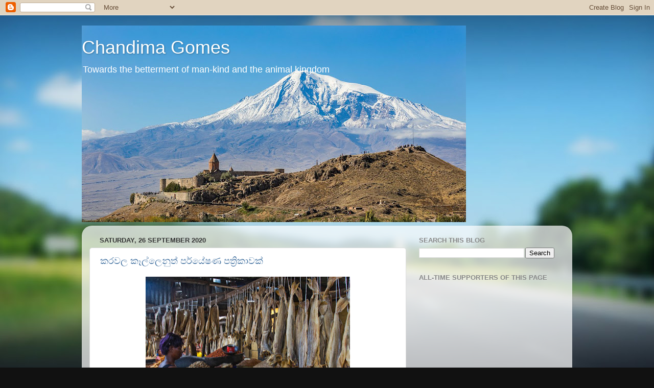

--- FILE ---
content_type: text/html; charset=UTF-8
request_url: https://chandimagomes.blogspot.com/2020/09/
body_size: 30690
content:
<!DOCTYPE html>
<html class='v2' dir='ltr' lang='en-GB' xmlns='http://www.w3.org/1999/xhtml' xmlns:b='http://www.google.com/2005/gml/b' xmlns:data='http://www.google.com/2005/gml/data' xmlns:expr='http://www.google.com/2005/gml/expr'>
<head>
<link href='https://www.blogger.com/static/v1/widgets/335934321-css_bundle_v2.css' rel='stylesheet' type='text/css'/>
<meta content='width=1100' name='viewport'/>
<meta content='text/html; charset=UTF-8' http-equiv='Content-Type'/>
<meta content='blogger' name='generator'/>
<link href='https://chandimagomes.blogspot.com/favicon.ico' rel='icon' type='image/x-icon'/>
<link href='http://chandimagomes.blogspot.com/2020/09/' rel='canonical'/>
<link rel="alternate" type="application/atom+xml" title="Chandima Gomes - Atom" href="https://chandimagomes.blogspot.com/feeds/posts/default" />
<link rel="alternate" type="application/rss+xml" title="Chandima Gomes - RSS" href="https://chandimagomes.blogspot.com/feeds/posts/default?alt=rss" />
<link rel="service.post" type="application/atom+xml" title="Chandima Gomes - Atom" href="https://www.blogger.com/feeds/7057482407804887706/posts/default" />
<!--Can't find substitution for tag [blog.ieCssRetrofitLinks]-->
<meta content='A blog about Nature, Human Behaviour, Sri Lanka, Malaysia, Politics, Buddhism, Education, Life-style and Philosophy' name='description'/>
<meta content='http://chandimagomes.blogspot.com/2020/09/' property='og:url'/>
<meta content='Chandima Gomes' property='og:title'/>
<meta content='A blog about Nature, Human Behaviour, Sri Lanka, Malaysia, Politics, Buddhism, Education, Life-style and Philosophy' property='og:description'/>
<title>Chandima Gomes: September 2020</title>
<style id='page-skin-1' type='text/css'><!--
/*-----------------------------------------------
Blogger Template Style
Name:     Picture Window
Designer: Blogger
URL:      www.blogger.com
----------------------------------------------- */
/* Variable definitions
====================
<Variable name="keycolor" description="Main Color" type="color" default="#1a222a"/>
<Variable name="body.background" description="Body Background" type="background"
color="#111111" default="#111111 url(//themes.googleusercontent.com/image?id=1OACCYOE0-eoTRTfsBuX1NMN9nz599ufI1Jh0CggPFA_sK80AGkIr8pLtYRpNUKPmwtEa) repeat-x fixed top center"/>
<Group description="Page Text" selector="body">
<Variable name="body.font" description="Font" type="font"
default="normal normal 15px Arial, Tahoma, Helvetica, FreeSans, sans-serif"/>
<Variable name="body.text.color" description="Text Color" type="color" default="#333333"/>
</Group>
<Group description="Backgrounds" selector=".body-fauxcolumns-outer">
<Variable name="body.background.color" description="Outer Background" type="color" default="#296695"/>
<Variable name="header.background.color" description="Header Background" type="color" default="transparent"/>
<Variable name="post.background.color" description="Post Background" type="color" default="#ffffff"/>
</Group>
<Group description="Links" selector=".main-outer">
<Variable name="link.color" description="Link Color" type="color" default="#336699"/>
<Variable name="link.visited.color" description="Visited Color" type="color" default="#6699cc"/>
<Variable name="link.hover.color" description="Hover Color" type="color" default="#33aaff"/>
</Group>
<Group description="Blog Title" selector=".header h1">
<Variable name="header.font" description="Title Font" type="font"
default="normal normal 36px Arial, Tahoma, Helvetica, FreeSans, sans-serif"/>
<Variable name="header.text.color" description="Text Color" type="color" default="#ffffff" />
</Group>
<Group description="Tabs Text" selector=".tabs-inner .widget li a">
<Variable name="tabs.font" description="Font" type="font"
default="normal normal 15px Arial, Tahoma, Helvetica, FreeSans, sans-serif"/>
<Variable name="tabs.text.color" description="Text Color" type="color" default="#ffffff"/>
<Variable name="tabs.selected.text.color" description="Selected Color" type="color" default="#336699"/>
</Group>
<Group description="Tabs Background" selector=".tabs-outer .PageList">
<Variable name="tabs.background.color" description="Background Color" type="color" default="transparent"/>
<Variable name="tabs.selected.background.color" description="Selected Color" type="color" default="transparent"/>
<Variable name="tabs.separator.color" description="Separator Color" type="color" default="transparent"/>
</Group>
<Group description="Post Title" selector="h3.post-title, .comments h4">
<Variable name="post.title.font" description="Title Font" type="font"
default="normal normal 18px Arial, Tahoma, Helvetica, FreeSans, sans-serif"/>
</Group>
<Group description="Date Header" selector=".date-header">
<Variable name="date.header.color" description="Text Color" type="color" default="#333333"/>
</Group>
<Group description="Post" selector=".post">
<Variable name="post.footer.text.color" description="Footer Text Color" type="color" default="#999999"/>
<Variable name="post.border.color" description="Border Color" type="color" default="#dddddd"/>
</Group>
<Group description="Gadgets" selector="h2">
<Variable name="widget.title.font" description="Title Font" type="font"
default="bold normal 13px Arial, Tahoma, Helvetica, FreeSans, sans-serif"/>
<Variable name="widget.title.text.color" description="Title Color" type="color" default="#888888"/>
</Group>
<Group description="Footer" selector=".footer-outer">
<Variable name="footer.text.color" description="Text Color" type="color" default="#cccccc"/>
<Variable name="footer.widget.title.text.color" description="Gadget Title Color" type="color" default="#aaaaaa"/>
</Group>
<Group description="Footer Links" selector=".footer-outer">
<Variable name="footer.link.color" description="Link Color" type="color" default="#99ccee"/>
<Variable name="footer.link.visited.color" description="Visited Color" type="color" default="#77aaee"/>
<Variable name="footer.link.hover.color" description="Hover Color" type="color" default="#33aaff"/>
</Group>
<Variable name="content.margin" description="Content Margin Top" type="length" default="20px" min="0" max="100px"/>
<Variable name="content.padding" description="Content Padding" type="length" default="0" min="0" max="100px"/>
<Variable name="content.background" description="Content Background" type="background"
default="transparent none repeat scroll top left"/>
<Variable name="content.border.radius" description="Content Border Radius" type="length" default="0" min="0" max="100px"/>
<Variable name="content.shadow.spread" description="Content Shadow Spread" type="length" default="0" min="0" max="100px"/>
<Variable name="header.padding" description="Header Padding" type="length" default="0" min="0" max="100px"/>
<Variable name="header.background.gradient" description="Header Gradient" type="url"
default="none"/>
<Variable name="header.border.radius" description="Header Border Radius" type="length" default="0" min="0" max="100px"/>
<Variable name="main.border.radius.top" description="Main Border Radius" type="length" default="20px" min="0" max="100px"/>
<Variable name="footer.border.radius.top" description="Footer Border Radius Top" type="length" default="0" min="0" max="100px"/>
<Variable name="footer.border.radius.bottom" description="Footer Border Radius Bottom" type="length" default="20px" min="0" max="100px"/>
<Variable name="region.shadow.spread" description="Main and Footer Shadow Spread" type="length" default="3px" min="0" max="100px"/>
<Variable name="region.shadow.offset" description="Main and Footer Shadow Offset" type="length" default="1px" min="-50px" max="50px"/>
<Variable name="tabs.background.gradient" description="Tab Background Gradient" type="url" default="none"/>
<Variable name="tab.selected.background.gradient" description="Selected Tab Background" type="url"
default="url(https://resources.blogblog.com/blogblog/data/1kt/transparent/white80.png)"/>
<Variable name="tab.background" description="Tab Background" type="background"
default="transparent url(https://resources.blogblog.com/blogblog/data/1kt/transparent/black50.png) repeat scroll top left"/>
<Variable name="tab.border.radius" description="Tab Border Radius" type="length" default="10px" min="0" max="100px"/>
<Variable name="tab.first.border.radius" description="First Tab Border Radius" type="length" default="10px" min="0" max="100px"/>
<Variable name="tabs.border.radius" description="Tabs Border Radius" type="length" default="0" min="0" max="100px"/>
<Variable name="tabs.spacing" description="Tab Spacing" type="length" default=".25em" min="0" max="10em"/>
<Variable name="tabs.margin.bottom" description="Tab Margin Bottom" type="length" default="0" min="0" max="100px"/>
<Variable name="tabs.margin.sides" description="Tab Margin Sides" type="length" default="20px" min="0" max="100px"/>
<Variable name="main.background" description="Main Background" type="background"
default="transparent url(https://resources.blogblog.com/blogblog/data/1kt/transparent/white80.png) repeat scroll top left"/>
<Variable name="main.padding.sides" description="Main Padding Sides" type="length" default="20px" min="0" max="100px"/>
<Variable name="footer.background" description="Footer Background" type="background"
default="transparent url(https://resources.blogblog.com/blogblog/data/1kt/transparent/black50.png) repeat scroll top left"/>
<Variable name="post.margin.sides" description="Post Margin Sides" type="length" default="-20px" min="-50px" max="50px"/>
<Variable name="post.border.radius" description="Post Border Radius" type="length" default="5px" min="0" max="100px"/>
<Variable name="widget.title.text.transform" description="Widget Title Text Transform" type="string" default="uppercase"/>
<Variable name="mobile.background.overlay" description="Mobile Background Overlay" type="string"
default="transparent none repeat scroll top left"/>
<Variable name="startSide" description="Side where text starts in blog language" type="automatic" default="left"/>
<Variable name="endSide" description="Side where text ends in blog language" type="automatic" default="right"/>
*/
/* Content
----------------------------------------------- */
body {
font: normal normal 15px Arial, Tahoma, Helvetica, FreeSans, sans-serif;
color: #333333;
background: #111111 url(//themes.googleusercontent.com/image?id=1OACCYOE0-eoTRTfsBuX1NMN9nz599ufI1Jh0CggPFA_sK80AGkIr8pLtYRpNUKPmwtEa) repeat-x fixed top center;
}
html body .region-inner {
min-width: 0;
max-width: 100%;
width: auto;
}
.content-outer {
font-size: 90%;
}
a:link {
text-decoration:none;
color: #336699;
}
a:visited {
text-decoration:none;
color: #6699cc;
}
a:hover {
text-decoration:underline;
color: #33aaff;
}
.content-outer {
background: transparent none repeat scroll top left;
-moz-border-radius: 0;
-webkit-border-radius: 0;
-goog-ms-border-radius: 0;
border-radius: 0;
-moz-box-shadow: 0 0 0 rgba(0, 0, 0, .15);
-webkit-box-shadow: 0 0 0 rgba(0, 0, 0, .15);
-goog-ms-box-shadow: 0 0 0 rgba(0, 0, 0, .15);
box-shadow: 0 0 0 rgba(0, 0, 0, .15);
margin: 20px auto;
}
.content-inner {
padding: 0;
}
/* Header
----------------------------------------------- */
.header-outer {
background: transparent none repeat-x scroll top left;
_background-image: none;
color: #ffffff;
-moz-border-radius: 0;
-webkit-border-radius: 0;
-goog-ms-border-radius: 0;
border-radius: 0;
}
.Header img, .Header #header-inner {
-moz-border-radius: 0;
-webkit-border-radius: 0;
-goog-ms-border-radius: 0;
border-radius: 0;
}
.header-inner .Header .titlewrapper,
.header-inner .Header .descriptionwrapper {
padding-left: 0;
padding-right: 0;
}
.Header h1 {
font: normal normal 36px Arial, Tahoma, Helvetica, FreeSans, sans-serif;
text-shadow: 1px 1px 3px rgba(0, 0, 0, 0.3);
}
.Header h1 a {
color: #ffffff;
}
.Header .description {
font-size: 130%;
}
/* Tabs
----------------------------------------------- */
.tabs-inner {
margin: .5em 20px 0;
padding: 0;
}
.tabs-inner .section {
margin: 0;
}
.tabs-inner .widget ul {
padding: 0;
background: transparent none repeat scroll bottom;
-moz-border-radius: 0;
-webkit-border-radius: 0;
-goog-ms-border-radius: 0;
border-radius: 0;
}
.tabs-inner .widget li {
border: none;
}
.tabs-inner .widget li a {
display: inline-block;
padding: .5em 1em;
margin-right: .25em;
color: #ffffff;
font: normal normal 15px Arial, Tahoma, Helvetica, FreeSans, sans-serif;
-moz-border-radius: 10px 10px 0 0;
-webkit-border-top-left-radius: 10px;
-webkit-border-top-right-radius: 10px;
-goog-ms-border-radius: 10px 10px 0 0;
border-radius: 10px 10px 0 0;
background: transparent url(https://resources.blogblog.com/blogblog/data/1kt/transparent/black50.png) repeat scroll top left;
border-right: 1px solid transparent;
}
.tabs-inner .widget li:first-child a {
padding-left: 1.25em;
-moz-border-radius-topleft: 10px;
-moz-border-radius-bottomleft: 0;
-webkit-border-top-left-radius: 10px;
-webkit-border-bottom-left-radius: 0;
-goog-ms-border-top-left-radius: 10px;
-goog-ms-border-bottom-left-radius: 0;
border-top-left-radius: 10px;
border-bottom-left-radius: 0;
}
.tabs-inner .widget li.selected a,
.tabs-inner .widget li a:hover {
position: relative;
z-index: 1;
background: transparent url(https://resources.blogblog.com/blogblog/data/1kt/transparent/white80.png) repeat scroll bottom;
color: #336699;
-moz-box-shadow: 0 0 3px rgba(0, 0, 0, .15);
-webkit-box-shadow: 0 0 3px rgba(0, 0, 0, .15);
-goog-ms-box-shadow: 0 0 3px rgba(0, 0, 0, .15);
box-shadow: 0 0 3px rgba(0, 0, 0, .15);
}
/* Headings
----------------------------------------------- */
h2 {
font: bold normal 13px Arial, Tahoma, Helvetica, FreeSans, sans-serif;
text-transform: uppercase;
color: #888888;
margin: .5em 0;
}
/* Main
----------------------------------------------- */
.main-outer {
background: transparent url(https://resources.blogblog.com/blogblog/data/1kt/transparent/white80.png) repeat scroll top left;
-moz-border-radius: 20px 20px 0 0;
-webkit-border-top-left-radius: 20px;
-webkit-border-top-right-radius: 20px;
-webkit-border-bottom-left-radius: 0;
-webkit-border-bottom-right-radius: 0;
-goog-ms-border-radius: 20px 20px 0 0;
border-radius: 20px 20px 0 0;
-moz-box-shadow: 0 1px 3px rgba(0, 0, 0, .15);
-webkit-box-shadow: 0 1px 3px rgba(0, 0, 0, .15);
-goog-ms-box-shadow: 0 1px 3px rgba(0, 0, 0, .15);
box-shadow: 0 1px 3px rgba(0, 0, 0, .15);
}
.main-inner {
padding: 15px 20px 20px;
}
.main-inner .column-center-inner {
padding: 0 0;
}
.main-inner .column-left-inner {
padding-left: 0;
}
.main-inner .column-right-inner {
padding-right: 0;
}
/* Posts
----------------------------------------------- */
h3.post-title {
margin: 0;
font: normal normal 18px Arial, Tahoma, Helvetica, FreeSans, sans-serif;
}
.comments h4 {
margin: 1em 0 0;
font: normal normal 18px Arial, Tahoma, Helvetica, FreeSans, sans-serif;
}
.date-header span {
color: #333333;
}
.post-outer {
background-color: #ffffff;
border: solid 1px #dddddd;
-moz-border-radius: 5px;
-webkit-border-radius: 5px;
border-radius: 5px;
-goog-ms-border-radius: 5px;
padding: 15px 20px;
margin: 0 -20px 20px;
}
.post-body {
line-height: 1.4;
font-size: 110%;
position: relative;
}
.post-header {
margin: 0 0 1.5em;
color: #999999;
line-height: 1.6;
}
.post-footer {
margin: .5em 0 0;
color: #999999;
line-height: 1.6;
}
#blog-pager {
font-size: 140%
}
#comments .comment-author {
padding-top: 1.5em;
border-top: dashed 1px #ccc;
border-top: dashed 1px rgba(128, 128, 128, .5);
background-position: 0 1.5em;
}
#comments .comment-author:first-child {
padding-top: 0;
border-top: none;
}
.avatar-image-container {
margin: .2em 0 0;
}
/* Comments
----------------------------------------------- */
.comments .comments-content .icon.blog-author {
background-repeat: no-repeat;
background-image: url([data-uri]);
}
.comments .comments-content .loadmore a {
border-top: 1px solid #33aaff;
border-bottom: 1px solid #33aaff;
}
.comments .continue {
border-top: 2px solid #33aaff;
}
/* Widgets
----------------------------------------------- */
.widget ul, .widget #ArchiveList ul.flat {
padding: 0;
list-style: none;
}
.widget ul li, .widget #ArchiveList ul.flat li {
border-top: dashed 1px #ccc;
border-top: dashed 1px rgba(128, 128, 128, .5);
}
.widget ul li:first-child, .widget #ArchiveList ul.flat li:first-child {
border-top: none;
}
.widget .post-body ul {
list-style: disc;
}
.widget .post-body ul li {
border: none;
}
/* Footer
----------------------------------------------- */
.footer-outer {
color:#cccccc;
background: transparent url(https://resources.blogblog.com/blogblog/data/1kt/transparent/black50.png) repeat scroll top left;
-moz-border-radius: 0 0 20px 20px;
-webkit-border-top-left-radius: 0;
-webkit-border-top-right-radius: 0;
-webkit-border-bottom-left-radius: 20px;
-webkit-border-bottom-right-radius: 20px;
-goog-ms-border-radius: 0 0 20px 20px;
border-radius: 0 0 20px 20px;
-moz-box-shadow: 0 1px 3px rgba(0, 0, 0, .15);
-webkit-box-shadow: 0 1px 3px rgba(0, 0, 0, .15);
-goog-ms-box-shadow: 0 1px 3px rgba(0, 0, 0, .15);
box-shadow: 0 1px 3px rgba(0, 0, 0, .15);
}
.footer-inner {
padding: 10px 20px 20px;
}
.footer-outer a {
color: #99ccee;
}
.footer-outer a:visited {
color: #77aaee;
}
.footer-outer a:hover {
color: #33aaff;
}
.footer-outer .widget h2 {
color: #aaaaaa;
}
/* Mobile
----------------------------------------------- */
html body.mobile {
height: auto;
}
html body.mobile {
min-height: 480px;
background-size: 100% auto;
}
.mobile .body-fauxcolumn-outer {
background: transparent none repeat scroll top left;
}
html .mobile .mobile-date-outer, html .mobile .blog-pager {
border-bottom: none;
background: transparent url(https://resources.blogblog.com/blogblog/data/1kt/transparent/white80.png) repeat scroll top left;
margin-bottom: 10px;
}
.mobile .date-outer {
background: transparent url(https://resources.blogblog.com/blogblog/data/1kt/transparent/white80.png) repeat scroll top left;
}
.mobile .header-outer, .mobile .main-outer,
.mobile .post-outer, .mobile .footer-outer {
-moz-border-radius: 0;
-webkit-border-radius: 0;
-goog-ms-border-radius: 0;
border-radius: 0;
}
.mobile .content-outer,
.mobile .main-outer,
.mobile .post-outer {
background: inherit;
border: none;
}
.mobile .content-outer {
font-size: 100%;
}
.mobile-link-button {
background-color: #336699;
}
.mobile-link-button a:link, .mobile-link-button a:visited {
color: #ffffff;
}
.mobile-index-contents {
color: #333333;
}
.mobile .tabs-inner .PageList .widget-content {
background: transparent url(https://resources.blogblog.com/blogblog/data/1kt/transparent/white80.png) repeat scroll bottom;
color: #336699;
}
.mobile .tabs-inner .PageList .widget-content .pagelist-arrow {
border-left: 1px solid transparent;
}

--></style>
<style id='template-skin-1' type='text/css'><!--
body {
min-width: 960px;
}
.content-outer, .content-fauxcolumn-outer, .region-inner {
min-width: 960px;
max-width: 960px;
_width: 960px;
}
.main-inner .columns {
padding-left: 0;
padding-right: 310px;
}
.main-inner .fauxcolumn-center-outer {
left: 0;
right: 310px;
/* IE6 does not respect left and right together */
_width: expression(this.parentNode.offsetWidth -
parseInt("0") -
parseInt("310px") + 'px');
}
.main-inner .fauxcolumn-left-outer {
width: 0;
}
.main-inner .fauxcolumn-right-outer {
width: 310px;
}
.main-inner .column-left-outer {
width: 0;
right: 100%;
margin-left: -0;
}
.main-inner .column-right-outer {
width: 310px;
margin-right: -310px;
}
#layout {
min-width: 0;
}
#layout .content-outer {
min-width: 0;
width: 800px;
}
#layout .region-inner {
min-width: 0;
width: auto;
}
body#layout div.add_widget {
padding: 8px;
}
body#layout div.add_widget a {
margin-left: 32px;
}
--></style>
<style>
    body {background-image:url(\/\/themes.googleusercontent.com\/image?id=1OACCYOE0-eoTRTfsBuX1NMN9nz599ufI1Jh0CggPFA_sK80AGkIr8pLtYRpNUKPmwtEa);}
    
@media (max-width: 200px) { body {background-image:url(\/\/themes.googleusercontent.com\/image?id=1OACCYOE0-eoTRTfsBuX1NMN9nz599ufI1Jh0CggPFA_sK80AGkIr8pLtYRpNUKPmwtEa&options=w200);}}
@media (max-width: 400px) and (min-width: 201px) { body {background-image:url(\/\/themes.googleusercontent.com\/image?id=1OACCYOE0-eoTRTfsBuX1NMN9nz599ufI1Jh0CggPFA_sK80AGkIr8pLtYRpNUKPmwtEa&options=w400);}}
@media (max-width: 800px) and (min-width: 401px) { body {background-image:url(\/\/themes.googleusercontent.com\/image?id=1OACCYOE0-eoTRTfsBuX1NMN9nz599ufI1Jh0CggPFA_sK80AGkIr8pLtYRpNUKPmwtEa&options=w800);}}
@media (max-width: 1200px) and (min-width: 801px) { body {background-image:url(\/\/themes.googleusercontent.com\/image?id=1OACCYOE0-eoTRTfsBuX1NMN9nz599ufI1Jh0CggPFA_sK80AGkIr8pLtYRpNUKPmwtEa&options=w1200);}}
/* Last tag covers anything over one higher than the previous max-size cap. */
@media (min-width: 1201px) { body {background-image:url(\/\/themes.googleusercontent.com\/image?id=1OACCYOE0-eoTRTfsBuX1NMN9nz599ufI1Jh0CggPFA_sK80AGkIr8pLtYRpNUKPmwtEa&options=w1600);}}
  </style>
<link href='https://www.blogger.com/dyn-css/authorization.css?targetBlogID=7057482407804887706&amp;zx=483f0bf6-0c52-422c-9ecb-ebb7b6bbe65e' media='none' onload='if(media!=&#39;all&#39;)media=&#39;all&#39;' rel='stylesheet'/><noscript><link href='https://www.blogger.com/dyn-css/authorization.css?targetBlogID=7057482407804887706&amp;zx=483f0bf6-0c52-422c-9ecb-ebb7b6bbe65e' rel='stylesheet'/></noscript>
<meta name='google-adsense-platform-account' content='ca-host-pub-1556223355139109'/>
<meta name='google-adsense-platform-domain' content='blogspot.com'/>

</head>
<body class='loading'>
<div class='navbar section' id='navbar' name='Navbar'><div class='widget Navbar' data-version='1' id='Navbar1'><script type="text/javascript">
    function setAttributeOnload(object, attribute, val) {
      if(window.addEventListener) {
        window.addEventListener('load',
          function(){ object[attribute] = val; }, false);
      } else {
        window.attachEvent('onload', function(){ object[attribute] = val; });
      }
    }
  </script>
<div id="navbar-iframe-container"></div>
<script type="text/javascript" src="https://apis.google.com/js/platform.js"></script>
<script type="text/javascript">
      gapi.load("gapi.iframes:gapi.iframes.style.bubble", function() {
        if (gapi.iframes && gapi.iframes.getContext) {
          gapi.iframes.getContext().openChild({
              url: 'https://www.blogger.com/navbar/7057482407804887706?origin\x3dhttps://chandimagomes.blogspot.com',
              where: document.getElementById("navbar-iframe-container"),
              id: "navbar-iframe"
          });
        }
      });
    </script><script type="text/javascript">
(function() {
var script = document.createElement('script');
script.type = 'text/javascript';
script.src = '//pagead2.googlesyndication.com/pagead/js/google_top_exp.js';
var head = document.getElementsByTagName('head')[0];
if (head) {
head.appendChild(script);
}})();
</script>
</div></div>
<div class='body-fauxcolumns'>
<div class='fauxcolumn-outer body-fauxcolumn-outer'>
<div class='cap-top'>
<div class='cap-left'></div>
<div class='cap-right'></div>
</div>
<div class='fauxborder-left'>
<div class='fauxborder-right'></div>
<div class='fauxcolumn-inner'>
</div>
</div>
<div class='cap-bottom'>
<div class='cap-left'></div>
<div class='cap-right'></div>
</div>
</div>
</div>
<div class='content'>
<div class='content-fauxcolumns'>
<div class='fauxcolumn-outer content-fauxcolumn-outer'>
<div class='cap-top'>
<div class='cap-left'></div>
<div class='cap-right'></div>
</div>
<div class='fauxborder-left'>
<div class='fauxborder-right'></div>
<div class='fauxcolumn-inner'>
</div>
</div>
<div class='cap-bottom'>
<div class='cap-left'></div>
<div class='cap-right'></div>
</div>
</div>
</div>
<div class='content-outer'>
<div class='content-cap-top cap-top'>
<div class='cap-left'></div>
<div class='cap-right'></div>
</div>
<div class='fauxborder-left content-fauxborder-left'>
<div class='fauxborder-right content-fauxborder-right'></div>
<div class='content-inner'>
<header>
<div class='header-outer'>
<div class='header-cap-top cap-top'>
<div class='cap-left'></div>
<div class='cap-right'></div>
</div>
<div class='fauxborder-left header-fauxborder-left'>
<div class='fauxborder-right header-fauxborder-right'></div>
<div class='region-inner header-inner'>
<div class='header section' id='header' name='Header'><div class='widget Header' data-version='1' id='Header1'>
<div id='header-inner' style='background-image: url("https://blogger.googleusercontent.com/img/b/R29vZ2xl/AVvXsEgS_eYHxjU6YI27m1pEXAXEES0D0ohIgHMGIWBUxclgUK3H-TDHLBJuR0Hcrn2pU8LqrVIIGoA5gEZyuBCjH-_u-K6qICmed064WWwNnL0O3sYNEt-FdFYmXgNjNm3SjG_RRvrn_5mTHHko/s752/Monasterio_Khor_Virap%252C_Armenia%252C_2016-10-01%252C_DD_25.jpg"); background-position: left; min-height: 385px; _height: 385px; background-repeat: no-repeat; '>
<div class='titlewrapper' style='background: transparent'>
<h1 class='title' style='background: transparent; border-width: 0px'>
<a href='https://chandimagomes.blogspot.com/'>
Chandima Gomes
</a>
</h1>
</div>
<div class='descriptionwrapper'>
<p class='description'><span>Towards the betterment of man-kind and the animal kingdom </span></p>
</div>
</div>
</div></div>
</div>
</div>
<div class='header-cap-bottom cap-bottom'>
<div class='cap-left'></div>
<div class='cap-right'></div>
</div>
</div>
</header>
<div class='tabs-outer'>
<div class='tabs-cap-top cap-top'>
<div class='cap-left'></div>
<div class='cap-right'></div>
</div>
<div class='fauxborder-left tabs-fauxborder-left'>
<div class='fauxborder-right tabs-fauxborder-right'></div>
<div class='region-inner tabs-inner'>
<div class='tabs no-items section' id='crosscol' name='Cross-column'></div>
<div class='tabs no-items section' id='crosscol-overflow' name='Cross-Column 2'></div>
</div>
</div>
<div class='tabs-cap-bottom cap-bottom'>
<div class='cap-left'></div>
<div class='cap-right'></div>
</div>
</div>
<div class='main-outer'>
<div class='main-cap-top cap-top'>
<div class='cap-left'></div>
<div class='cap-right'></div>
</div>
<div class='fauxborder-left main-fauxborder-left'>
<div class='fauxborder-right main-fauxborder-right'></div>
<div class='region-inner main-inner'>
<div class='columns fauxcolumns'>
<div class='fauxcolumn-outer fauxcolumn-center-outer'>
<div class='cap-top'>
<div class='cap-left'></div>
<div class='cap-right'></div>
</div>
<div class='fauxborder-left'>
<div class='fauxborder-right'></div>
<div class='fauxcolumn-inner'>
</div>
</div>
<div class='cap-bottom'>
<div class='cap-left'></div>
<div class='cap-right'></div>
</div>
</div>
<div class='fauxcolumn-outer fauxcolumn-left-outer'>
<div class='cap-top'>
<div class='cap-left'></div>
<div class='cap-right'></div>
</div>
<div class='fauxborder-left'>
<div class='fauxborder-right'></div>
<div class='fauxcolumn-inner'>
</div>
</div>
<div class='cap-bottom'>
<div class='cap-left'></div>
<div class='cap-right'></div>
</div>
</div>
<div class='fauxcolumn-outer fauxcolumn-right-outer'>
<div class='cap-top'>
<div class='cap-left'></div>
<div class='cap-right'></div>
</div>
<div class='fauxborder-left'>
<div class='fauxborder-right'></div>
<div class='fauxcolumn-inner'>
</div>
</div>
<div class='cap-bottom'>
<div class='cap-left'></div>
<div class='cap-right'></div>
</div>
</div>
<!-- corrects IE6 width calculation -->
<div class='columns-inner'>
<div class='column-center-outer'>
<div class='column-center-inner'>
<div class='main section' id='main' name='Main'><div class='widget Blog' data-version='1' id='Blog1'>
<div class='blog-posts hfeed'>

          <div class="date-outer">
        
<h2 class='date-header'><span>Saturday, 26 September 2020</span></h2>

          <div class="date-posts">
        
<div class='post-outer'>
<div class='post hentry uncustomized-post-template' itemprop='blogPost' itemscope='itemscope' itemtype='http://schema.org/BlogPosting'>
<meta content='https://blogger.googleusercontent.com/img/b/R29vZ2xl/AVvXsEin_f5fV07lG6ElhzTKhdp7qKR0_OWMJMbxvd22yN5r6VAVhiuPG89cfe58f0ET6F3AitFbfTdWcSXJkfND835jWmbol753sPEknoqyxv2dwAhcaJ8ORKzF8ufu-GP4dlH6G4txjriUxk-n/w400-h268/unnamed.jpg' itemprop='image_url'/>
<meta content='7057482407804887706' itemprop='blogId'/>
<meta content='3388045707460378730' itemprop='postId'/>
<a name='3388045707460378730'></a>
<h3 class='post-title entry-title' itemprop='name'>
<a href='https://chandimagomes.blogspot.com/2020/09/blog-post_26.html'>කරවල ක&#3537;ල&#3530;ල&#3545;න&#3540;ත&#3530; පර&#3530;ය&#3546;ෂණ පත&#3530;&#8205;ර&#3538;ක&#3535;වක&#3530; </a>
</h3>
<div class='post-header'>
<div class='post-header-line-1'></div>
</div>
<div class='post-body entry-content' id='post-body-3388045707460378730' itemprop='articleBody'>
<p style="text-align: justify;"></p><div class="separator" style="clear: both; text-align: center;"><a href="https://blogger.googleusercontent.com/img/b/R29vZ2xl/AVvXsEin_f5fV07lG6ElhzTKhdp7qKR0_OWMJMbxvd22yN5r6VAVhiuPG89cfe58f0ET6F3AitFbfTdWcSXJkfND835jWmbol753sPEknoqyxv2dwAhcaJ8ORKzF8ufu-GP4dlH6G4txjriUxk-n/s512/unnamed.jpg" style="margin-left: 1em; margin-right: 1em;"><img border="0" data-original-height="342" data-original-width="512" height="268" src="https://blogger.googleusercontent.com/img/b/R29vZ2xl/AVvXsEin_f5fV07lG6ElhzTKhdp7qKR0_OWMJMbxvd22yN5r6VAVhiuPG89cfe58f0ET6F3AitFbfTdWcSXJkfND835jWmbol753sPEknoqyxv2dwAhcaJ8ORKzF8ufu-GP4dlH6G4txjriUxk-n/w400-h268/unnamed.jpg" width="400" /></a></div><span><div style="font-size: xx-large;"><span style="font-size: x-large;"><br /></span></div><div style="text-align: justify;"><span style="font-size: medium;">වසර ත&#3540;නකට පමණ ප&#3545;ර මට ල&#3458;ක&#3535;ව&#3546; ප&#3536;වත&#3538; පර&#3530;ය&#3546;ෂණ ක&#3530;&#8205;රමව&#3546;ද ප&#3538;ල&#3538;බඳ ජ&#3535;ත&#3530;&#8205;යන&#3530;තර සම&#3540;ළ&#3540;වකට සහභ&#3535;ග&#3539; ව&#3539;මට ආර&#3535;ධන&#3535; ල&#3536;බ&#3540;ණ&#3538;.&nbsp; ම&#3545;හ&#3538;ද&#3539; මට හම&#3540;ව&#3542; බ&#3548;හ&#3549; ල&#3535;&#3458;ක&#3538;ක ව&#3538;ද&#3530;&#8205;ය&#3535;ඥයන&#3530; ත&#3540;ල දක&#3538;න&#3530;නට ල&#3536;බ&#3540;ණ&#3540; කර&#3540;ණක&#3530; නම&#3530; ඔව&#3540;න&#3530; පර&#3530;ය&#3546;ෂණ ග&#3536;ටළ&#3540;වක&#3530; ස&#3548;ය&#3535;ගත න&#3548;හ&#3536;ක&#3538;ව අතරම&#3458; ව&#3539; ඇත&#3538; බවය&#3538;. නම&#3540;ත&#3530; ඒ ක&#3538;ස&#3538;ව&#3545;ක&#3530; ම&#3546; බව ක&#3545;ල&#3538;න&#3530;ම ප&#3536;වස&#3540;ව&#3546; න&#3536;ත.&nbsp;</span></div></span><p></p><p style="text-align: justify;"><span style="font-size: medium;">ල&#3458;ක&#3535;ව&#3546; ව&#3545;ස&#3545;න බ&#3548;හ&#3549; පර&#3530;ය&#3546;ෂකයන&#3530; කරන&#3530;න&#3546; තමන&#3530; ආච&#3535;ර&#3530;ය උප&#3535;ධ&#3538;ය සඳහ&#3535; අධ&#3530;&#8205;යනය කල ව&#3538;ෂය ඔස&#3530;ස&#3546;ම තව ද&#3540;රටත&#3530; ගමන&#3530; ක&#3538;ර&#3539;මට උත&#3530;සහ ක&#3538;ර&#3539;මය&#3538;. එය ඔව&#3540;නට යම&#3530; ස&#3540;රක&#3530;ෂ&#3538;තබ&#3535;වයක&#3530; ලබ&#3535; ද&#3545;ය&#3538;. එස&#3546;ම ව&#3538;ද&#3546;ශ&#3539;ය රටක ස&#3538;ට&#3538;න ඔව&#3540;න&#3530;ග&#3546; PhD&nbsp; ස&#3540;පවය&#3538;සර&#3530;වරය&#3535;ග&#3546;ද අභ&#3538;ප&#3530;&#8205;ර&#3535;ය එයමය. මන&#3530;ද එමග&#3538;න&#3530; ඔව&#3540;නට තමන&#3530;ග&#3546; ම&#3542;ල&#3538;ක පර&#3530;ය&#3546;ෂණ අවශ&#3530;&#8205;යත&#3535; සප&#3540;ර&#3535;ගත හ&#3536;ක&#3538; බ&#3536;ව&#3538;න&#3538;.&nbsp; එබ&#3536;ව&#3538;න&#3530; ම&#3546; ද&#3546;ශ&#3539;ය පර&#3530;ය&#3546;ෂකය&#3549; රටට අවශ&#3530;&#8205;ය ව&#3540;වත&#3530; න&#3536;තත&#3530; එකම හ&#3548;ද&#3530;ද සද&#3535;ක&#3535;ල&#3538;කවම හ&#3536;ඳ&#3538; ග&#3535;ත&#3538;. ඒ ව&#3545;න&#3540;ව&#3545;න&#3530; ඉඳහ&#3538;ට ල&#3536;බ&#3545;න&nbsp; ව&#3538;ද&#3546;ශ&#3539;ය ගමනක&#3538;න&#3530;, පර&#3530;ය&#3546;ෂණ පත&#3530;&#8205;ර&#3538;ක&#3535;වක&#3538;න&#3530;, ස&#3540;ළ&#3540; පර&#3530;ය&#3546;ෂණ අරම&#3540;දලක&#3538;න&#3530; ඔව&#3540;හ&#3540; ස&#3537;හ&#3539;මකට පත&#3530;ව&#3545;ත&#3538;. ම&#3546; රට&#3535;ව&#3545;න&#3530; ඉවත&#3530;ව ඇත&#3530;ත&#3546; ඉත&#3535; ස&#3540;ළ&#3540; ප&#3538;ර&#3538;සක&#3538;. ඔව&#3540;න&#3530;ග&#3545;න&#3530;ද ව&#3536;ඩ&#3538; ප&#3538;ර&#3538;සක&#3530; රට හ&#3536;ර ග&#3548;ස&#3530; ඇත.</span></p><p style="text-align: justify;"><span style="font-size: medium;">ම&#3546; තත&#3530;වය බ&#3548;හ&#3549; න&#3548;ද&#3538;ය&#3540;ණ&#3540; රටවල මම ප&#3536;හ&#3536;ද&#3538;ල&#3538;වම දක&#3538;ම&#3538;. ල&#3458;ක&#3535;ව ඉන&#3530; එකක&#3530; පමණ&#3538;. ම&#3546; රටවල&#3530; න&#3548;ද&#3538;ය&#3540;ණ&#3540; ල&#3546;බලය&#3545;න&#3530; ග&#3548;ඩ ඒ ගත න&#3548;හ&#3536;ක&#3538;ව ස&#3538;ට&#3538;න ප&#3530;&#8205;රධ&#3535;න හ&#3546;ත&#3540;වක&#3530; වන&#3530;න&#3546;ද ම&#3545;යය&#3538;.&nbsp;</span></p><p style="text-align: justify;"><span style="font-size: medium;">ඔබට රටට ස&#3546;වයක&#3530; කරන&#3530;නටත&#3530;, පර&#3530;ය&#3546;ෂණ පත&#3530;&#8205;ර&#3538;ක&#3535; ඵල කරන&#3530;නටත&#3530; ඒ ව&#3545;න&#3540;ව&#3545;න&#3530; ද&#3536;ඩ&#3538; ඇගය&#3539;මකට ලක&#3530;ව&#3539;මටත&#3530; අවශ&#3530;&#8205;ය නම&#3530; තම&#3535; සත&#3540; පර&#3530;ය&#3546;ෂණ උපකරණ වල&#3538;න&#3530; පමණක&#3530; කල හ&#3536;ක&#3538; ද&#3546; පව&#3535; බ&#3548;හ&#3549; ඇත.&nbsp;</span></p><p style="text-align: justify;"><span style="font-size: medium;">මම උද&#3535;හරණයක&#3530; ද&#3545;න&#3530;නම&#3530;.&nbsp;</span></p><p style="text-align: justify;"><span style="font-size: medium;">ල&#3458;ක&#3535;ව&#3546; කරවල ස&#3537;ද&#3539;ම&#3546; ක&#3530;&#8205;රමව&#3546;දය බ&#3548;හ&#3549; ද&#3545;න&#3545;ක&#3540;ට න&#3548;රහසක&#3538;. ව&#3538;ක&#3540;ණ&#3535; ගත න&#3548;හ&#3536;ක&#3538; ක&#3540;ණ&#3540;ව&#3542; ම&#3535;ළ&#3540;වන&#3530; ෆ&#3549;මල&#3539;න&#3530; සහ ව&#3545;නත&#3530; රස&#3535;යන&#3538;ක ද&#3530;&#8205;රව&#3530;&#8205;යවල ග&#3538;ල&#3530;ල&#3535; ඉන&#3530;පස&#3540; ක&#3530;ෂන&#3538;කව ව&#3546;ල&#3535; ප&#3538;ළ&#3538;ය&#3545;ළ කරගන&#3530;න&#3535; ම&#3546; කරවල වලට ම&#3536;ස&#3530;ස&#3545;ක&#3530; වත&#3530; වහන&#3530;න&#3546; න&#3536;ත&#3538; බව බ&#3548;හ&#3549; ද&#3545;න&#3545;ක&#3540; අස&#3535; ඇත.&nbsp;</span></p><p style="text-align: justify;"><span style="font-size: medium;">ම&#3545;ය කරන&#3530;න&#3546; ම&#3540;හ&#3540;ද&#3540; ග&#3548;ස&#3530; ද&#3538;ව&#3538; පරද&#3540;වට තබ&#3535; මත&#3530;ස&#3530;&#8205;ය අස&#3530;ව&#3536;න&#3530;න ර&#3536;ග&#3545;න එන ධ&#3539;වරය&#3535;ද? බ&#3548;හ&#3549; ව&#3538;ට උත&#3530;තරය න&#3536;ත යන&#3530;නය&#3538;. ම&#3545;ය ද&#3546;ශප&#3535;ලන අධ&#3538;ක&#3535;ර&#3538;ය, ප&#3548;ල&#3539;ස&#3538;ය, ප&#3535;ත&#3535;ලය යන ත&#3530;&#8205;ර&#3538;ත&#3530;වයම එකත&#3540; ව&#3542; මහ&#3535; පර&#3538;ම&#3535;ණ ක&#3530;&#8205;ර&#3538;ය&#3535;වල&#3538;යක&#3530; බව බ&#3548;හ&#3549; ද&#3545;න&#3545;ක&#3540;ට රහසක&#3530; න&#3548;ව&#3546;.&nbsp;</span></p><p style="text-align: justify;"><span style="font-size: medium;"><span style="text-align: left;"><span>ම&#3546; අවකල&#3530; ක&#3530;&#8205;ර&#3538;ය&#3535;වට එර&#3545;හ&#3538;ව ග&#3548;ඩන&#3536;ග&#3545;න අරගලයකද&#3539;&nbsp;</span></span><span><span>&nbsp;සහයවනව&#3535; නම&#3530;, රස&#3535;යන ව&#3538;ද&#3530;&#8205;ය&#3535;ව හ&#3535; සම&#3530;බන&#3530;ධ පර&#3530;ය&#3546;ෂකය&#3545;ක&#3540;ට කල හ&#3536;ක&#3538; ඉත&#3535; සරල ක&#3530;&#8205;ර&#3538;ය&#3535;වල&#3538;යක&#3530; ඇත.&nbsp;</span></span></span></p><p style="text-align: justify;"><span style="font-size: medium;">ල&#3458;ක&#3535;ව&#3546; කරවල ව&#3545;ළඳස&#3536;ල&#3530; 100 ක&#3538;න&#3530; පමණ ක&#3540;ඩ&#3535; කරවල න&#3538;ය&#3536;ද&#3538; ලබ&#3535;ග&#3545;න (ඔබට ම&#3546;ව&#3535; ම&#3538;ලද&#3539; ගත ය&#3540;ත&#3540; වන&#3540; ඇත), එහ&#3538; ඇත&#3538; ස&#3458;ඝටක ප&#3538;ළ&#3538;බඳව ව&#3538;ශ&#3530;ල&#3546;ෂණය කරන&#3530;න. කරවල වර&#3530;ගය, කරවල ක&#3540;ර&#3538;ය&#3535;ග&#3546; අද&#3535;ළ ක&#3548;ටස (හ&#3538;ස ආසන&#3530;නය&#3546;, ම&#3535;&#3458;ශමය ක&#3548;ටස&#3530;, කට&#3540;, ආද&#3539;), ත&#3545;තමනය, එය ලබ&#3535; ගත&#3530; ප&#3530;&#8205;රද&#3546;ශය, ව&#3538;ක&#3540;ණන ස&#3530;ථ&#3535;නය&#3546; ස&#3530;වභ&#3535;වය සහ&nbsp; ස&#3548;ය&#3535;ගත හ&#3536;ක&#3538;නම&#3530; කරවල ස&#3535;දන ප&#3530;&#8205;රද&#3546;ශය සහ ඒව&#3535;ය&#3546; ක&#3535;ලය&nbsp; ආද&#3539; පර&#3535;ම&#3538;ත&#3538; අන&#3540;ව ඔබට කරවල වල ඇත&#3538; රස&#3535;යන&#3538;ක ද&#3530;&#8205;රව&#3530;&#8205;ය, බ&#3536;ර ල&#3549;හ, ජ&#3539;ව ක&#3535;රක ආද&#3538;ය ව&#3538;ශ&#3530;ල&#3546;ෂණය කල හ&#3536;ක. ම&#3545;ය අන&#3538;ව&#3535;ර&#3530;යය&#3545;න&#3530;ම ඉහල IF (impact factor) අගයක&#3530; ඇත&#3538; සඟර&#3535;වක පළ කල හ&#3536;ක&#3538; පත&#3530;&#8205;ර&#3538;ක&#3535;වක&#3530; වන&#3540; ඇත.&nbsp;</span></p><p style="text-align: justify;"><span style="font-size: medium;"><span>එස&#3546;ම ම&#3545;වන&#3530; ව&#3538;ද&#3530;&#8205;ය&#3535;ත&#3530;මක ස&#3535;ක&#3530;&#8205;ෂ&#3538;යක&#3530; මත පදනම&#3530;ව කටය&#3540;ත&#3540; ක&#3538;ර&#3539;ම ම&#3545;ව&#3536;න&#3538;&nbsp;</span><span>අවන&#3539;ත&#3538;ක</span><span>&nbsp;ක&#3530;&#8205;ර&#3538;ය&#3535;වල&#3538;යකට එර&#3545;හ&#3538;ව න&#3536;ග&#3539; ස&#3538;ට&#3539;මට ව&#3538;ශ&#3535;ල ශක&#3530;ත&#3538;යක&#3530; වන&#3540; ඇත. එය ඔබ සම&#3535;ජ ජ&#3535;ල&#3535;වල පලකරන සහය&#3549;ග&#3539;ත&#3535;වන&#3530;වලට වඩ&#3535; ඉමහත&#3530; වට&#3538;න&#3535;කමක&#3530; ගන&#3540; ඇත.&nbsp;</span></span></p><p style="text-align: justify;"><span style="font-size: medium;"><span style="text-align: left;"><span>ම&#3546; ක&#3530;&#8205;රමව&#3546;දය&nbsp;</span></span><span>ම&#3546; ආක&#3535;රයටම කහ ක&#3540;ඩ&#3540;, ම&#3538;ර&#3538;ස&#3530; ක&#3540;ඩ&#3540;, න&#3548;ය&#3545;ක&#3540;ත&#3530; ප&#3536;ණ&#3538; බ&#3539;ම වර&#3530;ග, එළවල&#3540;-පලත&#3540;ර&#3540;, සහල&#3530; සහ ධ&#3535;න&#3530;&#8205;ය වර&#3530;ග, මස&#3530; ම&#3535;ළ&#3540; ආද&#3539; ආහ&#3535;ර වර&#3530;ග ර&#3535;ශ&#3538;යක&#3530; සඳහ&#3535; ව&#3530;&#8205;ය&#3535;ප&#3530;ත කල හ&#3536;ක.&nbsp;</span></span></p><p style="text-align: justify;"><span style="font-size: medium;">ම&#3545;ය රස&#3535;යන&#3538;ක ව&#3538;ද&#3530;&#8205;ය&#3535;ඥයන&#3530;ට පමණක&#3530; අද&#3535;ළ ක&#3535;රණයක&#3530; න&#3548;ව&#3546;.&nbsp; ල&#3458;ක&#3535;ව&#3546; ව&#3538;ක&#3540;ණන ගඩ&#3548;ල&#3530;, බ&#3530;ල&#3548;ක&#3530; ගල&#3530;, උළ&#3540;&nbsp; ක&#3536;ට ආද&#3538;ය&#3545;හ&#3538; ය&#3535;න&#3530;ත&#3530;&#8205;ර&#3538;ක ශක&#3530;ත&#3538;ය (mechanical strength), කල&#3530; ප&#3536;ව&#3536;ත&#3530;ම, ජලය සමග හ&#3536;ස&#3538;ර&#3539;ම ආද&#3538;ය ප&#3538;ළ&#3538;බඳව ක&#3538;ස&#3538;ව&#3545;ක&#3530; පත&#3530;&#8205;ර&#3538;ක&#3535;වක&#3530; පළ කර ඇද&#3530;ද? ල&#3539; පදම&#3530; ක&#3538;ර&#3539;මට, කල&#3530; තබ&#3535; ග&#3536;න&#3539;මට හ&#3535; ක&#3544;ම&#3538;න&#3530;ග&#3545;න&#3530; ආරක&#3530;ෂ&#3535; කරග&#3536;න&#3539;මට ආල&#3546;ප කරන ත&#3539;න&#3530;ත සහ ව&#3545;නත&#3530; ම&#3538;ශ&#3530;&#8205;රණවල ස&#3550;ඛ&#3530;&#8205;යමය&nbsp;බලප&#3537;ම ග&#3536;න හද&#3535;ර&#3535; ඇත&#3530;ද? ව&#3545;ළඳප&#3548;ල&#3546; ඇත&#3538; සරල ව&#3538;ද&#3530;&#8205;ය&#3540;ත&#3530; උපකරණවල ආරක&#3530;&#8205;ෂ&#3538;ත තත&#3530;වය ප&#3538;ළ&#3538;බඳව පර&#3538;ක&#3530;ෂ&#3535; කර ඇත&#3530;ද? ම&#3546; ල&#3536;ය&#3538;ස&#3530;ත&#3540;ව ඉත&#3535; ද&#3538;ගය.</span></p><p style="text-align: justify;"><span style="font-size: medium;">ල&#3535;&#3458;ක&#3538;ක පර&#3530;ය&#3546;ෂකය&#3535;ග&#3546; අදහස ම&#3546; ස&#3538;යල&#3530;ල ප&#3530;&#8205;රම&#3538;ත&#3538; ක&#3535;ර&#3530;ය&#3535;&#3458;ශය මග&#3538;න&#3530; කල ය&#3540;ත&#3540; බවද?&nbsp;&nbsp;</span></p><p style="text-align: justify;"><span style="font-size: medium;">හ&#3538;තන&#3530;න යමක&#3530;. බලන&#3530;න ද&#3537;ස&#3530; හ&#3536;ර අවට පර&#3538;සරය ද&#3545;ස. ඔබ&#3546; රටට ඔබ අවශ&#3530;&#8205;යය. ඔබ කල ය&#3540;ත&#3530;ත&#3546; ඔබට අවශ&#3530;&#8205;ය ද&#3545;ය ව&#3538;තරද?&nbsp;</span></p><p style="text-align: justify;"><br /></p>
<div style='clear: both;'></div>
</div>
<div class='post-footer'>
<div class='post-footer-line post-footer-line-1'>
<span class='post-author vcard'>
</span>
<span class='post-timestamp'>
at
<meta content='http://chandimagomes.blogspot.com/2020/09/blog-post_26.html' itemprop='url'/>
<a class='timestamp-link' href='https://chandimagomes.blogspot.com/2020/09/blog-post_26.html' rel='bookmark' title='permanent link'><abbr class='published' itemprop='datePublished' title='2020-09-26T03:54:00-07:00'>September 26, 2020</abbr></a>
</span>
<span class='post-comment-link'>
<a class='comment-link' href='https://chandimagomes.blogspot.com/2020/09/blog-post_26.html#comment-form' onclick=''>
6 comments:
  </a>
</span>
<span class='post-icons'>
<span class='item-control blog-admin pid-1010894743'>
<a href='https://www.blogger.com/post-edit.g?blogID=7057482407804887706&postID=3388045707460378730&from=pencil' title='Edit Post'>
<img alt='' class='icon-action' height='18' src='https://resources.blogblog.com/img/icon18_edit_allbkg.gif' width='18'/>
</a>
</span>
</span>
<div class='post-share-buttons goog-inline-block'>
<a class='goog-inline-block share-button sb-email' href='https://www.blogger.com/share-post.g?blogID=7057482407804887706&postID=3388045707460378730&target=email' target='_blank' title='Email This'><span class='share-button-link-text'>Email This</span></a><a class='goog-inline-block share-button sb-blog' href='https://www.blogger.com/share-post.g?blogID=7057482407804887706&postID=3388045707460378730&target=blog' onclick='window.open(this.href, "_blank", "height=270,width=475"); return false;' target='_blank' title='BlogThis!'><span class='share-button-link-text'>BlogThis!</span></a><a class='goog-inline-block share-button sb-twitter' href='https://www.blogger.com/share-post.g?blogID=7057482407804887706&postID=3388045707460378730&target=twitter' target='_blank' title='Share to X'><span class='share-button-link-text'>Share to X</span></a><a class='goog-inline-block share-button sb-facebook' href='https://www.blogger.com/share-post.g?blogID=7057482407804887706&postID=3388045707460378730&target=facebook' onclick='window.open(this.href, "_blank", "height=430,width=640"); return false;' target='_blank' title='Share to Facebook'><span class='share-button-link-text'>Share to Facebook</span></a><a class='goog-inline-block share-button sb-pinterest' href='https://www.blogger.com/share-post.g?blogID=7057482407804887706&postID=3388045707460378730&target=pinterest' target='_blank' title='Share to Pinterest'><span class='share-button-link-text'>Share to Pinterest</span></a>
</div>
</div>
<div class='post-footer-line post-footer-line-2'>
<span class='post-labels'>
</span>
</div>
<div class='post-footer-line post-footer-line-3'>
<span class='post-location'>
</span>
</div>
</div>
</div>
</div>

          </div></div>
        

          <div class="date-outer">
        
<h2 class='date-header'><span>Friday, 25 September 2020</span></h2>

          <div class="date-posts">
        
<div class='post-outer'>
<div class='post hentry uncustomized-post-template' itemprop='blogPost' itemscope='itemscope' itemtype='http://schema.org/BlogPosting'>
<meta content='https://blogger.googleusercontent.com/img/b/R29vZ2xl/AVvXsEiu2QR6BlIuydq3gF1BstCgXzKJulZ3nmMxMDRnUlyv26wtgrWxy8vhKpopeAZ9_Q41CqKoVmSw36GWIRqr18hMIw7JqhrsOWS8GjVAOasuI4d6e7m8FH5niNabVTv2nnY0cgALvx1dIXOz/w438-h640/1404714010.jpg' itemprop='image_url'/>
<meta content='7057482407804887706' itemprop='blogId'/>
<meta content='7416584291039846920' itemprop='postId'/>
<a name='7416584291039846920'></a>
<h3 class='post-title entry-title' itemprop='name'>
<a href='https://chandimagomes.blogspot.com/2020/09/research-for-whom-message-to-third.html'>Research for whom? A Message to the Third World Scientists </a>
</h3>
<div class='post-header'>
<div class='post-header-line-1'></div>
</div>
<div class='post-body entry-content' id='post-body-7416584291039846920' itemprop='articleBody'>
<p style="text-align: justify;"></p><div class="separator" style="clear: both; text-align: center;"><a href="https://blogger.googleusercontent.com/img/b/R29vZ2xl/AVvXsEiu2QR6BlIuydq3gF1BstCgXzKJulZ3nmMxMDRnUlyv26wtgrWxy8vhKpopeAZ9_Q41CqKoVmSw36GWIRqr18hMIw7JqhrsOWS8GjVAOasuI4d6e7m8FH5niNabVTv2nnY0cgALvx1dIXOz/s455/1404714010.jpg" style="margin-left: 1em; margin-right: 1em;"><img border="0" data-original-height="455" data-original-width="311" height="640" src="https://blogger.googleusercontent.com/img/b/R29vZ2xl/AVvXsEiu2QR6BlIuydq3gF1BstCgXzKJulZ3nmMxMDRnUlyv26wtgrWxy8vhKpopeAZ9_Q41CqKoVmSw36GWIRqr18hMIw7JqhrsOWS8GjVAOasuI4d6e7m8FH5niNabVTv2nnY0cgALvx1dIXOz/w438-h640/1404714010.jpg" width="438" /></a></div><br /><div class="separator" style="clear: both; text-align: center;"><br /></div><p style="text-align: justify;"><span style="font-size: large;">The Developed World used to fund researchers and research groups in under-developed countries (UDCs) for the last five decades. I am also a beneficiary of such generosity of the West. The UDCs should be thankful to the developed countries for such gestures with goodwill. There is no argument about that.</span></p><p style="text-align: justify;"><span style="font-size: large;">However, there is a point of concern.</span></p><p style="text-align: justify;"><span style="font-size: large;">How many research groups in the UDCs that have been funded by the developed world are successful in getting a significant revenue to their respective countries through their research outputs?</span></p><p style="text-align: justify;"><span style="font-size: large;">If that number is noticeably high, then there would not be UDCs by now.</span></p><p style="text-align: justify;"><span style="font-size: large;">If you do a careful review of the research groups that have been established in UDCs for the last half a century, you may detect one obvious common factor among them. All those groups are excelling in basic research, the essential ingredient for the survival of applied research. However, they hardly step beyond the basic research.</span></p><p style="text-align: justify;"><span style="font-size: large;">Almost all these West-funded groups in UDCs have a link university in the country that funded the group. Whereas the research group in the UDC work hard to produce fundamental research outcomes, the link research group and many other research teams in the developed countries take the applied part of the research forward, which ends up at the commercial spheres.</span></p><p style="text-align: justify;"><span style="font-size: large;">Many researchers in UDCs would not like to voice regarding this situation, even if they understand this pattern. The simple reason is that they are the beneficiaries of many perks such as research funding (most often insignificant amounts compared to what the research groups in developed countries get for producing the same outputs), occasional foreign trips, conference attendance etc. Research papers, H-index, citations are the other bag of carrots that is thrown at them to work hard while keeping their mouths shut.</span></p><p style="text-align: justify;"><span style="font-size: large;">Japan escaped from this loop at a very early stage. South Korea, Taiwan, and Singapore followed them a couple of decades later. In the last two decades Malaysia, Thailand and India have been making valiant efforts to break away from this trap.</span></p><p style="text-align: justify;"><span style="font-size: large;">I don't see any issue in starting and bringing up a research group in UDCs with the funding from the developed countries. However, at a certain stage, these groups need to be self-sufficient to stand on their own feet. In contrast, a vast majority of them are driven by a slave mentality, where they expect the masters to feed them forever. Most of these researchers think that their duty is to produce what their masters require.</span></p><p style="text-align: justify;"><span style="font-size: large;">During my almost ten year stay in Malaysia as a researcher and academic, I clearly noticed the change of mentality of the people there.</span></p><p style="text-align: justify;"><span style="font-size: large;">"Every dollar that the government throws on research should be converted into three dollars in terms of research outputs".</span></p><p style="text-align: justify;"><span style="font-size: large;">This message was there in between the line, in all grant announcements. The mindsets of researchers were impregnated with the note that the ultimatum of a research project is not a publication in a highly cited journal; not even getting IP rights; but to convert the outputs into commercialization.</span></p><p style="text-align: justify;"><span style="font-size: large;">Without this vision, researchers in UDCs will keep on moving in the same direction, where they are mere heavy-duty trucks that deliver goods to the factory. Their research will never make any noteworthy benefits to their own country.</span></p><p style="text-align: justify;"><span style="font-size: large;">Let's develop result-oriented researchers in UDCs who bring revenues to their own countries.</span></p><p><br /></p>
<div style='clear: both;'></div>
</div>
<div class='post-footer'>
<div class='post-footer-line post-footer-line-1'>
<span class='post-author vcard'>
</span>
<span class='post-timestamp'>
at
<meta content='http://chandimagomes.blogspot.com/2020/09/research-for-whom-message-to-third.html' itemprop='url'/>
<a class='timestamp-link' href='https://chandimagomes.blogspot.com/2020/09/research-for-whom-message-to-third.html' rel='bookmark' title='permanent link'><abbr class='published' itemprop='datePublished' title='2020-09-25T13:17:00-07:00'>September 25, 2020</abbr></a>
</span>
<span class='post-comment-link'>
<a class='comment-link' href='https://chandimagomes.blogspot.com/2020/09/research-for-whom-message-to-third.html#comment-form' onclick=''>
No comments:
  </a>
</span>
<span class='post-icons'>
<span class='item-control blog-admin pid-1010894743'>
<a href='https://www.blogger.com/post-edit.g?blogID=7057482407804887706&postID=7416584291039846920&from=pencil' title='Edit Post'>
<img alt='' class='icon-action' height='18' src='https://resources.blogblog.com/img/icon18_edit_allbkg.gif' width='18'/>
</a>
</span>
</span>
<div class='post-share-buttons goog-inline-block'>
<a class='goog-inline-block share-button sb-email' href='https://www.blogger.com/share-post.g?blogID=7057482407804887706&postID=7416584291039846920&target=email' target='_blank' title='Email This'><span class='share-button-link-text'>Email This</span></a><a class='goog-inline-block share-button sb-blog' href='https://www.blogger.com/share-post.g?blogID=7057482407804887706&postID=7416584291039846920&target=blog' onclick='window.open(this.href, "_blank", "height=270,width=475"); return false;' target='_blank' title='BlogThis!'><span class='share-button-link-text'>BlogThis!</span></a><a class='goog-inline-block share-button sb-twitter' href='https://www.blogger.com/share-post.g?blogID=7057482407804887706&postID=7416584291039846920&target=twitter' target='_blank' title='Share to X'><span class='share-button-link-text'>Share to X</span></a><a class='goog-inline-block share-button sb-facebook' href='https://www.blogger.com/share-post.g?blogID=7057482407804887706&postID=7416584291039846920&target=facebook' onclick='window.open(this.href, "_blank", "height=430,width=640"); return false;' target='_blank' title='Share to Facebook'><span class='share-button-link-text'>Share to Facebook</span></a><a class='goog-inline-block share-button sb-pinterest' href='https://www.blogger.com/share-post.g?blogID=7057482407804887706&postID=7416584291039846920&target=pinterest' target='_blank' title='Share to Pinterest'><span class='share-button-link-text'>Share to Pinterest</span></a>
</div>
</div>
<div class='post-footer-line post-footer-line-2'>
<span class='post-labels'>
</span>
</div>
<div class='post-footer-line post-footer-line-3'>
<span class='post-location'>
</span>
</div>
</div>
</div>
</div>

          </div></div>
        

          <div class="date-outer">
        
<h2 class='date-header'><span>Friday, 18 September 2020</span></h2>

          <div class="date-posts">
        
<div class='post-outer'>
<div class='post hentry uncustomized-post-template' itemprop='blogPost' itemscope='itemscope' itemtype='http://schema.org/BlogPosting'>
<meta content='https://blogger.googleusercontent.com/img/b/R29vZ2xl/AVvXsEjW-ZhaYHDxlYO-c5v_1SvdGAA8tfMT_PZNia71NubWeUONOPgHj2aPpBhVHzfgTwlgDBUAsFx_iBy3xvWX163QGXH4Qt2Dm2Rq4bOEbkH_664PeSHxYhrM-jE0grP8Cp6IaytWZa2qw9h9/w400-h265/images+%25281%2529.jpg' itemprop='image_url'/>
<meta content='7057482407804887706' itemprop='blogId'/>
<meta content='4790578158214707136' itemprop='postId'/>
<a name='4790578158214707136'></a>
<h3 class='post-title entry-title' itemprop='name'>
<a href='https://chandimagomes.blogspot.com/2020/09/blog-post_18.html'>ත&#3546;ර&#3540;ම&#3530;ග&#3536;න&#3539;ම&#3546; ස&#3538;ට අවබ&#3549;ධයට </a>
</h3>
<div class='post-header'>
<div class='post-header-line-1'></div>
</div>
<div class='post-body entry-content' id='post-body-4790578158214707136' itemprop='articleBody'>
<p></p><div class="separator" style="clear: both; text-align: center;"><a href="https://blogger.googleusercontent.com/img/b/R29vZ2xl/AVvXsEjW-ZhaYHDxlYO-c5v_1SvdGAA8tfMT_PZNia71NubWeUONOPgHj2aPpBhVHzfgTwlgDBUAsFx_iBy3xvWX163QGXH4Qt2Dm2Rq4bOEbkH_664PeSHxYhrM-jE0grP8Cp6IaytWZa2qw9h9/s276/images+%25281%2529.jpg" style="margin-left: 1em; margin-right: 1em;"><img border="0" data-original-height="183" data-original-width="276" height="265" src="https://blogger.googleusercontent.com/img/b/R29vZ2xl/AVvXsEjW-ZhaYHDxlYO-c5v_1SvdGAA8tfMT_PZNia71NubWeUONOPgHj2aPpBhVHzfgTwlgDBUAsFx_iBy3xvWX163QGXH4Qt2Dm2Rq4bOEbkH_664PeSHxYhrM-jE0grP8Cp6IaytWZa2qw9h9/w400-h265/images+%25281%2529.jpg" width="400" /></a></div><br /><div class="separator" style="clear: both; text-align: center;"><br /></div><p></p><p><span style="font-size: large; text-align: justify;">ක&#3545;න&#3545;ක&#3540; යමක&#3530; ත&#3546;ර&#3540;ම&#3530; ග&#3536;න&#3539;ම යන&#3540; ක&#3540;මක&#3530;ද?&nbsp;</span></p><p style="text-align: justify;"><span style="font-size: large;">මග&#3546; අර&#3530;ථ ද&#3536;ක&#3530;ව&#3539;ම&#3546; හ&#3536;ට&#3538;යට නම&#3530; යමක යථ&#3535; තත&#3530;වය ප&#3538;ළ&#3538;බඳව තමන&#3530;ග&#3546; ර&#3535;ම&#3540;ව ත&#3540;ල වටහ&#3535; ග&#3536;න&#3539;ම ත&#3546;ර&#3540;ම&#3530; ග&#3536;න&#3539;මය&#3538;.&nbsp; අවබ&#3549;ධ කරග&#3536;න&#3539;ම යන&#3540; තම&#3535; ත&#3546;ර&#3540;ම&#3530; ගත&#3530; ද&#3545;ය තමන&#3530;ග&#3546; මනස ව&#3538;ස&#3538;න&#3530; ප&#3538;ළ&#3538;ග&#3536;න&#3539;මය&#3538;.&nbsp;</span></p><p style="text-align: justify;"><span style="font-size: large;">ක&#3545;න&#3545;ක&#3540; යමක&#3530; ත&#3546;ර&#3540;ම&#3530; ගන&#3530;න&#3546; එක&#3538;න&#3545;කට පර&#3535;යත&#3530;ත ක&#3535;රණ&#3535; ද&#3545;කක&#3530; මතය. එනම&#3530; තමන&#3530;ග&#3546; ද&#3536;න&#3540;ම&#3530; සම&#3530;භ&#3535;රය සහ ව&#3538;ශ&#3530;ල&#3546;ෂණ හ&#3536;ක&#3538;ය&#3535;වය&#3538;. ම&#3546; ක&#3535;රණ&#3535; ද&#3545;කම එක&#3538;න&#3545;කට සම&#3530;බන&#3530;ධව ක&#3535;ලය අන&#3540;ව ව&#3545;නස&#3530; ව&#3546;. එබ&#3536;ව&#3538;න&#3530; ක&#3545;න&#3545;ක&#3540;ග&#3546; ත&#3546;ර&#3540;ම&#3530; ග&#3536;න&#3539;ම&#3546; ස&#3530;වභ&#3535;වය ක&#3535;ල&#3535;න&#3540;ර&#3542;ප&#3539; ව&#3545;ය&#3538;.&nbsp;</span></p><p style="text-align: justify;"><span style="font-size: large;">ල&#3549;කය&#3546; එකම ද&#3536;න&#3540;ම&#3530; සම&#3530;භ&#3535;රය සහ ව&#3538;ශ&#3530;ල&#3546;ෂණ හ&#3536;ක&#3538;ය&#3535;ව ඇත&#3538; ද&#3545;ද&#3545;න&#3545;ක&#3540; ස&#3545;ව&#3539;ම එකම ඇඟ&#3538;ල&#3538; සලක&#3540;ණ&#3540; සහ&#3538;ත ද&#3545;ද&#3545;න&#3545;ක&#3540; ස&#3545;ව&#3539;ම හ&#3535; සම&#3535;නය. එබ&#3536;ව&#3538;න&#3530; ඔබ ත&#3546;ර&#3540;ම&#3530; ගත&#3530; ද&#3546; තවත&#3530; ක&#3545;න&#3545;ක&#3540; එල&#3545;සටම ත&#3546;ර&#3540;ම&#3530; ග&#3536;න&#3539;ම හ&#3549; එහ&#3538; ව&#3538;ල&#3549;මය බල&#3535;ප&#3548;ර&#3548;ත&#3530;ත&#3540; ව&#3539;ම හ&#3535;ස&#3530;&#8205;ය ජනකය.&nbsp;</span></p><p style="text-align: justify;"><span style="font-size: large;">ත&#3546;ර&#3540;ම&#3530; ග&#3536;න&#3539;ම&#3546; ස&#3538;ට අවබ&#3549;ධය කර&#3535; ය&#3535;මට ව&#3538;ශ&#3535;ල බ&#3535;ධකයක&#3530; පස&#3540;කල ය&#3540;ත&#3540;ය. එය ම&#3535;නස&#3538;ක අවස&#3530;ථ&#3538;ත&#3538;ය (mental inertia) නම&#3530;ව&#3546;. එනම&#3530; ක&#3545;න&#3545;ක&#3540; තමන&#3530; ස&#3538;ට&#3538;න ම&#3535;නස&#3538;ක ස&#3530;ථ&#3535;වරය&#3545;න&#3530; ව&#3545;නස&#3530;ව&#3539;මට දරණ අකම&#3536;ත&#3530;තය&#3538;. භ&#3550;ත&#3538;ක වස&#3530;ත&#3542;න&#3530; සඳහ&#3535; ම&#3545;ම ස&#3458;කල&#3530;පය ය&#3545;ද&#3545;න ව&#3538;ට එය න&#3538;ව&#3530;ටන&#3530;ග&#3546; පළම&#3540; න&#3538;යමය ල&#3545;ස හ&#3536;ඳ&#3538;න&#3530;ව&#3545;ය&#3538;. ම&#3545;ය ව&#3538;ශ&#3530;ව&#3539;ය ස&#3458;ස&#3538;ද&#3530;ධ&#3538;යක&#3538;.&nbsp;</span></p><p style="text-align: justify;"><span style="font-size: large;">ම&#3535;නස&#3538;ක අවස&#3530;ථ&#3538;ත&#3538;ය රටක ස&#3535;මය සහ සහජ&#3539;වනයට (ඊළඟට ස&#3458;වර&#3530;ධනයට) ප&#3530;&#8205;රත&#3538;ල&#3549;මව සම&#3535;න&#3540;ප&#3535;ත&#3538;ක බව මන&#3549; ව&#3538;ද&#3530;&#8205;ය&#3535;ත&#3530;මක මතයය&#3538;. එනම&#3530; ම&#3535;නස&#3538;ක අවස&#3530;ථ&#3538;ත&#3538;ය අධ&#3538;ක ජන ව&#3538;ඥ&#3535;නයක&#3530; පවත&#3538;න රටවල ග&#3536;ට&#3540;ම&#3530; අධ&#3538;කය. ම&#3546; න&#3538;ස&#3535; ස&#3458;වර&#3530;ධනය ද&#3536;ඩ&#3538; පස&#3540;බ&#3537;මකට ලක&#3530;ව&#3545;ය&#3538;. ව&#3538;ශ&#3530;ල&#3546;ෂණ ශක&#3530;ත&#3538;ය සහ ම&#3535;නස&#3538;ක අවස&#3530;ථ&#3538;ත&#3538;ය අතරත&#3530; ප&#3536;හ&#3536;ද&#3538;ල&#3538; ප&#3530;&#8205;රත&#3538;ල&#3549;ම සම&#3530;බන&#3530;ධත&#3535;වයක&#3530; ත&#3538;බ&#3545;න බව ක&#3538;වහ&#3536;ක&#3538;ය&#3538;. එනම&#3530; ව&#3538;ශ&#3530;ල&#3546;ෂණ ශක&#3530;ත&#3538;ය අඩ&#3540; අය අතර ම&#3535;නස&#3538;ක අවස&#3530;ථ&#3538;ත&#3538;ය අධ&#3538;කය.</span></p><p style="text-align: justify;"><span style="font-size: large;">අප උද&#3537;සන ගන&#3530;න&#3535; ආහ&#3535;රය සහ සහ එහ&#3538; ප&#3530;&#8205;රම&#3535;ණය න&#3538;ර&#3530;ණය ක&#3538;ර&#3539;ම ව&#3536;න&#3538; සරල ත&#3539;රණයක ස&#3538;ට ව&#3544;ත&#3538;ය, ද&#3546;ශප&#3535;ලන සහ ආගම&#3538;ක ක&#3535;රණ&#3535; ආද&#3538;ය සම&#3530;බන&#3530;ධය&#3545;න&#3530; තම&#3535; ගන&#3530;න&#3535; ත&#3539;රණ දක&#3530;ව&#3535; ම&#3546; ද&#3536;න&#3540;ම&#3530; සම&#3530;භ&#3535;රය, ව&#3538;ශ&#3530;ල&#3546;ෂණ ශක&#3530;ත&#3538;ය සහ ම&#3535;නස&#3538;ක අවස&#3530;ථ&#3538;ත&#3538;ය බලප&#3535;ය&#3538;.&nbsp;</span></p><p style="text-align: justify;"><span style="font-size: large;">යම&#3545;ක&#3530; තම&#3535;ග&#3546; ත&#3539;රණය ක&#3530;&#8205;ර&#3538;ය&#3535;ව&#3546; ය&#3548;දවන&#3530;න&#3546; තමන&#3530; යමක&#3530; ත&#3546;ර&#3540;ම&#3530; ගන&#3530;න ආක&#3535;රය මත න&#3548;ව තමන&#3530; එය අවබ&#3549;ධ කරගන&#3530;න&#3535; ආක&#3535;රය මතය. ම&#3546; අන&#3540;ව තමන&#3530;ග&#3546; ද&#3536;න&#3540;ම&#3530; සම&#3530;භ&#3535;රය සහ ව&#3538;ශ&#3530;ල&#3546;ෂණ හ&#3536;ක&#3538;ය&#3535;ව න&#3538;ශ&#3546;ධනය ක&#3538;ර&#3539;ම&#3546; බලතල ම&#3535;නස&#3538;ක අවස&#3530;ථ&#3538;ත&#3538;යට ඇත. සමහර&#3540;න&#3530;ට ඔබ යමක&#3530; ත&#3546;ර&#3540;ම&#3530; කරද&#3539;මට උත&#3530;සහ ගන&#3538;ද&#3530;ද&#3539;. "ඒක නම&#3530; ඇත&#3530;ත, ඒ උන&#3535;ට ...." ක&#3538;යම&#3538;න&#3530; ඔහ&#3540; තමන&#3530;ග&#3546; මතය&#3546;ම ප&#3538;හ&#3538;ට&#3535; ස&#3538;ට&#3538;න&#3530;න&#3546; ම&#3546; ම&#3535;නස&#3538;ක අවස&#3530;ථ&#3538;ත&#3538;ය න&#3538;ස&#3535;ය.</span></p><p style="text-align: justify;"><span style="font-size: large;">අල&#3545;ව&#3538; ප&#3530;&#8205;රවර&#3530;ධනය සහ ද&#3546;ශප&#3535;ලනය යන ක&#3535;රණ&#3535; වලද&#3539; ස&#3535;ර&#3530;ථක වන&#3530;න&#3546; ම&#3546; ම&#3538;න&#3538;ස&#3530; ම&#3535;නස&#3538;ක ස&#3530;වභ&#3535;වය ම&#3536;නව&#3538;න&#3530; වටහ&#3535;ගන&#3530;න&#3535; ප&#3538;ර&#3538;සය&#3538;. සමස&#3530;තයක&#3530; ල&#3545;ස ද&#3536;න&#3540;ම&#3530; සම&#3530;භ&#3535;රය සහ ව&#3538;ශ&#3530;ල&#3546;ෂණ ශක&#3530;ත&#3538;ය අඩ&#3540; ජන ක&#3548;ට&#3530;ඨ&#3535;ශයක එම පර&#3535;ම&#3538;ත&#3538; ද&#3545;ක ව&#3536;ඩ&#3538; ද&#3538;ය&#3540;ණ&#3540; ක&#3538;ර&#3539;මට වඩ&#3535; ඔව&#3540;න&#3530;ග&#3546; ම&#3535;නස&#3538;ක අවස&#3530;ථ&#3538;ත&#3538;ය හ&#3536;ස&#3538;රව&#3539;ම&#3545;න&#3530; ද&#3546;ශප&#3535;ලකය&#3535;ට සහ ව&#3545;ළ&#3545;න&#3530;ද&#3535;ට ව&#3535;ස&#3538;ද&#3535;යක ප&#3530;&#8205;රත&#3538;ඵල අත&#3530;කරගත හ&#3536;ක&#3538;ය.&nbsp;ප&#3540;ජ&#3530;&#8205;ය පක&#3530;ෂයද ම&#3546; ව&#3535;ස&#3538;ය අත&#3530;කරගන&#3530;න&#3535; තවත&#3530; ප&#3538;ර&#3538;සක&#3538;.&nbsp;</span></p><p style="text-align: justify;"><span style="font-size: large;">අධ&#3538;ක ම&#3535;නස&#3538;ක අවස&#3530;ථ&#3538;ත&#3538;යක&#3530; ඇත&#3538; ප&#3540;ද&#3530;ගලය&#3549; ඉත&#3535; ව&#3538;ශ&#3530;ව&#3535;සවන&#3530;ත අන&#3540;ග&#3535;ම&#3538;කය&#3549;ය (න&#3548;එස&#3546; නම&#3530; ස&#3546;වකය&#3549;ය). ඔව&#3540;න&#3530; ම&#3548;නතරම&#3530; අඩ&#3540;ප&#3535;ඩ&#3540;, ග&#3536;හ&#3536;ට, අකටය&#3540;ත&#3540; ත&#3546;ර&#3540;ම&#3530; ගත&#3530;තත&#3530;, තම&#3535; පක&#3530;ෂප&#3535;ත&#3538; වන ප&#3540;ද&#3530;ගලය&#3535;, න&#3538;ෂ&#3530;ප&#3535;දනය හ&#3549; මතව&#3535;දය මතම එල&#3530;බ ග&#3545;න ස&#3538;ට&#3538;ය&#3538;. ම&#3545;ව&#3536;න&#3538; ප&#3540;ද&#3530;ගලයන&#3530; ව&#3545;නස&#3530; ක&#3538;ර&#3539;ම ඉත&#3535; අපහස&#3540;ස&#3546;ම වරක&#3530; ව&#3545;නස&#3530; කල පස&#3540; නව මතය&#3545;න&#3530; න&#3536;වත ව&#3545;නස&#3530; ක&#3538;ර&#3539;මද ඉත&#3535; අපහස&#3540;ය.&nbsp;</span></p><p style="text-align: justify;"><span style="font-size: large;">ම&#3535;නස&#3538;ක අවස&#3530;ථ&#3538;ත&#3538;ය අධ&#3538;ක ප&#3540;ද&#3530;ගලයන&#3530; ව&#3545;නස&#3530; ක&#3538;ර&#3539;ම ව&#3545;නමම කල&#3535;වක&#3538;. ම&#3545;හ&#3538;ද&#3539; ආමන&#3530;ත&#3530;&#8205;රණය කල ය&#3540;ත&#3530;ත&#3546; ඔව&#3540;න&#3530;ග&#3546; බ&#3540;ද&#3530;ධ&#3538;යට න&#3548;ව ස&#3458;ව&#3546;ද&#3539;ත&#3535;වයටය&#3538;. ම&#3546; කල&#3535;ව ප&#3530;&#8205;රග&#3540;ණ කළ ව&#3538;ර&#3540;ද&#3530;ධ හ&#3549; තරඟක&#3535;ර&#3539; ප&#3535;ර&#3530;ශවයක&#3530; න&#3548;ම&#3536;ත&#3538; කල, ම&#3546; ආක&#3535;රය&#3546; තම&#3535;ට පක&#3530;ෂප&#3535;ත&#3538; අධ&#3538;-අවස&#3530;ථ&#3538;ත&#3538;ක ප&#3540;ද&#3530;ගලයන&#3530; ව&#3545;න&#3540;ව&#3545;න&#3530; යම&#3530; යහපතක&#3530; හ&#3549; ස&#3546;වයක&#3530; ක&#3538;ර&#3539;මට ද&#3546;ශප&#3535;ලකය&#3535;ට, ව&#3545;ළ&#3545;න&#3530;ද&#3535;ට හ&#3549; ස&#3530;ව&#3535;ම&#3538;ය&#3535;ට අවශ&#3530;&#8205;යවන&#3530;න&#3546; න&#3536;ත. මන&#3530;ද ක&#3540;මන තත&#3530;වයක&#3530; යටත&#3546; ව&#3540;වත&#3530; ඔව&#3540;න&#3530;ග&#3546; පක&#3530;ෂප&#3535;ත&#3538;ත&#3530;වය පවත&#3538;න බ&#3536;ව&#3538;න&#3538;.&nbsp;</span></p><p style="text-align: justify;"><span style="font-size: large;"><br /></span></p><p style="text-align: justify;"><span style="font-size: large;">&nbsp; &nbsp; &nbsp; &nbsp;</span></p><p style="text-align: justify;"><br /></p><p style="text-align: justify;"><br /></p>
<div style='clear: both;'></div>
</div>
<div class='post-footer'>
<div class='post-footer-line post-footer-line-1'>
<span class='post-author vcard'>
</span>
<span class='post-timestamp'>
at
<meta content='http://chandimagomes.blogspot.com/2020/09/blog-post_18.html' itemprop='url'/>
<a class='timestamp-link' href='https://chandimagomes.blogspot.com/2020/09/blog-post_18.html' rel='bookmark' title='permanent link'><abbr class='published' itemprop='datePublished' title='2020-09-18T02:39:00-07:00'>September 18, 2020</abbr></a>
</span>
<span class='post-comment-link'>
<a class='comment-link' href='https://chandimagomes.blogspot.com/2020/09/blog-post_18.html#comment-form' onclick=''>
No comments:
  </a>
</span>
<span class='post-icons'>
<span class='item-control blog-admin pid-1010894743'>
<a href='https://www.blogger.com/post-edit.g?blogID=7057482407804887706&postID=4790578158214707136&from=pencil' title='Edit Post'>
<img alt='' class='icon-action' height='18' src='https://resources.blogblog.com/img/icon18_edit_allbkg.gif' width='18'/>
</a>
</span>
</span>
<div class='post-share-buttons goog-inline-block'>
<a class='goog-inline-block share-button sb-email' href='https://www.blogger.com/share-post.g?blogID=7057482407804887706&postID=4790578158214707136&target=email' target='_blank' title='Email This'><span class='share-button-link-text'>Email This</span></a><a class='goog-inline-block share-button sb-blog' href='https://www.blogger.com/share-post.g?blogID=7057482407804887706&postID=4790578158214707136&target=blog' onclick='window.open(this.href, "_blank", "height=270,width=475"); return false;' target='_blank' title='BlogThis!'><span class='share-button-link-text'>BlogThis!</span></a><a class='goog-inline-block share-button sb-twitter' href='https://www.blogger.com/share-post.g?blogID=7057482407804887706&postID=4790578158214707136&target=twitter' target='_blank' title='Share to X'><span class='share-button-link-text'>Share to X</span></a><a class='goog-inline-block share-button sb-facebook' href='https://www.blogger.com/share-post.g?blogID=7057482407804887706&postID=4790578158214707136&target=facebook' onclick='window.open(this.href, "_blank", "height=430,width=640"); return false;' target='_blank' title='Share to Facebook'><span class='share-button-link-text'>Share to Facebook</span></a><a class='goog-inline-block share-button sb-pinterest' href='https://www.blogger.com/share-post.g?blogID=7057482407804887706&postID=4790578158214707136&target=pinterest' target='_blank' title='Share to Pinterest'><span class='share-button-link-text'>Share to Pinterest</span></a>
</div>
</div>
<div class='post-footer-line post-footer-line-2'>
<span class='post-labels'>
</span>
</div>
<div class='post-footer-line post-footer-line-3'>
<span class='post-location'>
</span>
</div>
</div>
</div>
</div>

          </div></div>
        

          <div class="date-outer">
        
<h2 class='date-header'><span>Sunday, 13 September 2020</span></h2>

          <div class="date-posts">
        
<div class='post-outer'>
<div class='post hentry uncustomized-post-template' itemprop='blogPost' itemscope='itemscope' itemtype='http://schema.org/BlogPosting'>
<meta content='https://blogger.googleusercontent.com/img/b/R29vZ2xl/AVvXsEiP3lwox-CTwqYRCZqZLwUQD8r2QpFCdTv_Vp8sDfrg5L1cztsD4HXpVPvw-NH-UxMFZHJGYUTcbKfJkWWJcjXk6IQsWQTkRdNztavx00iYu5j9mxZ7nWDZDhRJcTyEHyWj-87ToL4mBD-O/w500-h281/1.jpg' itemprop='image_url'/>
<meta content='7057482407804887706' itemprop='blogId'/>
<meta content='8632172879702168539' itemprop='postId'/>
<a name='8632172879702168539'></a>
<h3 class='post-title entry-title' itemprop='name'>
<a href='https://chandimagomes.blogspot.com/2020/09/blog-post_13.html'>ජ&#3539;ව&#3538;තයට ව&#3538;ර&#3535;මයක&#3530; </a>
</h3>
<div class='post-header'>
<div class='post-header-line-1'></div>
</div>
<div class='post-body entry-content' id='post-body-8632172879702168539' itemprop='articleBody'>
<div class="separator" style="clear: both; text-align: center;"><a href="https://blogger.googleusercontent.com/img/b/R29vZ2xl/AVvXsEiP3lwox-CTwqYRCZqZLwUQD8r2QpFCdTv_Vp8sDfrg5L1cztsD4HXpVPvw-NH-UxMFZHJGYUTcbKfJkWWJcjXk6IQsWQTkRdNztavx00iYu5j9mxZ7nWDZDhRJcTyEHyWj-87ToL4mBD-O/s852/1.jpg" style="margin-left: 1em; margin-right: 1em;"><img border="0" data-original-height="480" data-original-width="852" height="281" src="https://blogger.googleusercontent.com/img/b/R29vZ2xl/AVvXsEiP3lwox-CTwqYRCZqZLwUQD8r2QpFCdTv_Vp8sDfrg5L1cztsD4HXpVPvw-NH-UxMFZHJGYUTcbKfJkWWJcjXk6IQsWQTkRdNztavx00iYu5j9mxZ7nWDZDhRJcTyEHyWj-87ToL4mBD-O/w500-h281/1.jpg" width="500" /></a></div><br /><div class="separator" style="clear: both; text-align: center;"><br /></div><p style="text-align: justify;"><span style="font-size: large;"><span>ආද&#3539; ම&#3535;නව සම&#3542;හයක&#3530; ත&#3540;ල ඉත&#3535; අර&#3530;ථවත&#3530; සහ සරල සහජ&#3539;වනයක&#3530; ත&#3538;බ&#3540;ණ&#3540; බව ම&#3535;නව ව&#3538;ද&#3530;&#8205;ය&#3535; මතයය&#3538;. සහජය&#3545;න&#3530; ක&#3530;ෂමත&#3535;වය (power) අධ&#3538;ක ප&#3540;ර&#3540;ෂ ප&#3535;ර&#3530;ශවය දඩයම&#3546; ග&#3548;ස&#3530; ආහ&#3535;ර ස&#3548;ය&#3535;ග&#3545;න ප&#3536;ම&#3538;ණ&#3545;ය&#3538;. සත&#3540;න&#3530; ප&#3538;ට&#3538;පස හඹ&#3535; ය&#3535;ම, ඔව&#3540;න&#3530; ම&#3545;ල&#3530;ල ක&#3538;ර&#3539;ම හ&#3549; මර&#3535; ද&#3536;ම&#3539;ම, ව&#3538;ශ&#3535;ල බරක&#3530; ට&#3538;ක ව&#3546;ල&#3535;වකට එසව&#3539;ම, ද&#3540;ෂ&#3530;කර ග&#3538;ර&#3538;කද&#3540;ර&#3540; තරණය, සත&#3540;ර&#3540; ම&#3535;නවයන&#3530; සමග සටන&#3530; ක&#3538;ර&#3539;ම ආද&#3539; කර&#3540;ණ&#3540; සඳහ&#3535; අධ&#3538;ක ක&#3530;ෂමත&#3535;වය අත&#3530;&#8205;යවශ&#3530;&#8205;ය ව&#3546;.&nbsp;</span><span>අධ&#3538;ක ශර&#3539;ර කෂමත&#3535;වය යන&#3540; තම&#3535; සත&#3540;ව පවත&#3538;න ශක&#3530;ත&#3538;ය ක&#3545;ට&#3538; කලකද&#3539; ව&#3536;ය ක&#3538;ර&#3539;මට ඇත&#3538; හ&#3536;ක&#3538;ය&#3535;වය&#3538;.</span><span>&nbsp;</span></span></p><p style="text-align: justify;"><span style="font-size: large;">ද&#3536;ර&#3539;ම&#3546; ශක&#3530;ත&#3538;ය&#3545;න&#3530; (energy capacity) ප&#3540;ර&#3540;ෂය&#3535;ට වඩ&#3535; බ&#3548;හ&#3549; ස&#3545;ය&#3538;න&#3530; ඉද&#3538;ර&#3538;ය&#3545;න&#3530; ස&#3538;ට&#3538; ක&#3535;න&#3530;ත&#3535;ව ආහ&#3535;ර ප&#3538;ස&#3539;ම, දර&#3540;වන&#3530; ර&#3536;ක බල&#3535; ග&#3536;න&#3539;ම, ව&#3535;සස&#3530;ථ&#3535;නය පව&#3538;ත&#3530;&#8205;රව තබ&#3535; ග&#3536;න&#3539;ම, පර&#3538;භ&#3549;ජනයට අවශ&#3530;&#8205;ය ජලය ර&#3536;ග&#3545;න ඒම, දර එකත&#3540; ක&#3538;ර&#3539;ම ආද&#3539; ව&#3536;ඩකටය&#3540;ත&#3540; ර&#3535;ශ&#3538;යක&#3530; කරන ලද&#3539;. ද&#3536;ර&#3539;ම&#3546; ශක&#3530;ත&#3538;ය යන&#3540; මධ&#3530;&#8205;යම ප&#3530;&#8205;රම&#3535;ණ&#3538;ක ක&#3530;ෂමත&#3535;වයක&#3538;න&#3530; ද&#3539;ර&#3530;ඝ ක&#3535;ලයක&#3530; හ&#3536;ල&#3530;ම&#3546; ව&#3536;ඩ ක&#3538;ර&#3539;මට ඇත&#3538; හ&#3536;ක&#3538;ය&#3535;වය&#3538;.&nbsp;</span></p><p style="text-align: justify;"><span style="font-size: large;"><span>ම&#3546; අන&#3540;ව ඉ&#3458;ග&#3530;&#8205;ර&#3539;ස&#3538; බස&#3538;න&#3530; ප&#3538;ර&#3538;ම&#3538;ය&#3535; powerful සහ ග&#3536;හ&#3536;ණ&#3538;ය energetic වශය&#3545;න&#3530; ග&#3540;ණ අන&#3540;ව බ&#3545;ද&#3538;ය හ&#3536;ක. ස&#3538;&#3458;හල&#3545;න&#3530; ම&#3545;ම වදන&#3530; ද&#3545;ක&#3546; පර&#3538;වර&#3530;තනය වන "බලවත&#3530;" සහ "ශක&#3530;ත&#3538;මත&#3530;" යන ය&#3545;ද&#3540;ම&#3530;&nbsp;</span><span style="text-align: left;"><span>ම&#3546; සඳහ&#3535;&nbsp;</span></span><span>ම&#3548;න තරම&#3530; ග&#3536;ලප&#3546;ද&#3536;ය&#3538; මට න&#3548;ත&#3546;ර&#3546;.</span></span></p><p style="text-align: justify;"><span style="font-size: large;"><span>ව&#3530;&#8205;යත&#3538;ර&#3546;ක ක&#3538;හ&#3538;පයක&#3530; හ&#3536;ර&#3540;ණ&#3540; ක&#3548;ට ම&#3546; සරල බ&#3545;ද&#3539;ම වසර ම&#3538;ල&#3538;යන ද&#3545;කක&#3530; පමණ&nbsp;</span><span style="text-align: left;"><span>ත&#3538;ස&#3530;ස&#3546;</span></span><span>&nbsp;ස&#3540;ළ&#3540; ස&#3540;ළ&#3540; ව&#3545;නස&#3530;කම&#3530; සහ&#3538;තව ව&#3538;ක&#3535;ශය ව&#3538;ය. ප&#3538;ර&#3538;ම&#3538;ය&#3535;ග&#3546; ක&#3535;ර&#3530;යභ&#3535;රය ස&#3537;හ&#3545;න ව&#3545;නස&#3530;කම&#3530; වලට භ&#3535;ජනය ව&#3540;වත&#3530; අධ&#3538;ක ක&#3530;ෂමත&#3535;වය&#3546; අවශ&#3530;&#8205;යත&#3535;වය පහව න&#3548;ග&#3538;ය&#3546;ය. සමහර ර&#3536;ක&#3538;ය&#3535;වල&#3530; සම&#3530;බන&#3530;ධය&#3545;න&#3530; ශ&#3535;ර&#3539;ර&#3538;ක ක&#3530;ෂමත&#3535;වය, ම&#3535;නස&#3538;ක ක&#3530;ෂමත&#3535;වය&#3545;න&#3530; ප&#3530;&#8205;රත&#3538;ස&#3530;ථ&#3535;පනය ව&#3538;ය.&nbsp;</span></span></p><p style="text-align: justify;"><span style="font-size: large;"><span>නම&#3540;ත&#3530; 20 වන ස&#3538;යවස&#3546; ම&#3536;ද භ&#3535;ගය&#3546;ද&#3539; ම&#3546; වසර ම&#3538;ල&#3538;යන ද&#3545;කක ජ&#3539;වන රට&#3535;ව ව&#3545;නස&#3530;ව&#3538;ය. ක&#3535;න&#3530;ත&#3535;ව න&#3538;වස&#3546; ආර&#3530;ථ&#3538;කයට ද&#3535;යකවන ව&#3535;ත&#3535;වරණයක&#3530; න&#3538;ර&#3530;ම&#3535;ණය වන&#3530;න ව&#3538;ය. ම&#3546; අන&#3540;ව න&#3548;ද&#3536;න&#3540;වත&#3530;වම ක&#3535;න&#3530;ත&#3535;ව</span><span style="text-align: left;"><span>ද</span></span><span>&nbsp;අධ&#3538;ක-ක&#3530;ෂමත&#3535; ක&#3536;ට&#3538;ගර&#3538;යට ව&#3536;ට&#3545;න&#3530;න ව&#3538;ය.&nbsp;</span></span></p><p style="text-align: justify;"><span style="font-size: large;">ම&#3546; තත&#3530;වය ම&#3540;ල&#3538;න&#3530;ම ඇත&#3538;ව&#3542; ය&#3540;ර&#3549;පය, උත&#3540;ර&#3540; ඇමර&#3538;ක&#3535;ව, ඔස&#3530;ට&#3530;&#8205;ර&#3546;ල&#3538;ය&#3535;ව සහ ජප&#3535;නය ව&#3536;න&#3538; රටවල ජන ව&#3538;ඥ&#3535;නය ම&#3546; වන ව&#3538;ට යත&#3535;ර&#3530;ථය ත&#3546;ර&#3540;ම&#3530; ගත හ&#3536;ක&#3538; තරම&#3530; උසස&#3530; මට&#3530;ටමක ප&#3536;වත&#3538;ය&#3546;ය. ම&#3545;යට ද&#3545;වන ල&#3549;ක ය&#3540;ද&#3530;ධය&#3546;ද&#3539; ලද කට&#3540;ක අත&#3530;ද&#3536;ක&#3539;ම&#3530; බ&#3545;හ&#3545;ව&#3538;න&#3530; බලප&#3535;න&#3530;නට ඇත&#3536;ය&#3538; මට ස&#3538;ත&#3546;. ඔව&#3540;න&#3530; ක&#3530;&#8205;රමය&#3545;න&#3530; තම ජ&#3535;නගත ම&#3535;නස&#3538;ක ප&#3530;&#8205;රත&#3538;ර&#3549;ධත&#3535;වන&#3530;ග&#3545;න&#3530; ම&#3538;ද&#3545;ම&#3538;න&#3530; ග&#3536;හ&#3536;ණ&#3538;ය හ&#3535; ප&#3538;ර&#3538;ම&#3538;ය&#3535; අතර ක&#3530;ෂමත&#3535;වය සහ ශක&#3530;ත&#3538;ය බ&#3545;ද&#3535; හද&#3535;ගන&#3530;න ව&#3538;ය. ග&#3536;හ&#3536;ණ&#3538;ය අධ&#3538;ක ක&#3530;ෂමත&#3535;වයක&#3530; ඉල&#3530;ලන ආර&#3530;ථ&#3538;ක බර&#3545;න&#3530; ක&#3548;ටසකටත&#3530;, ප&#3538;ර&#3538;ම&#3538;ය&#3535; අධ&#3538;ක ද&#3536;ර&#3539;ම&#3546; ශක&#3530;ත&#3538;යක&#3530; ඉල&#3530;ලන ග&#3544;හ&#3535;ශ&#3530;&#8205;ර&#3538;ත කටය&#3540;ත&#3540; වලටත&#3530; උරද&#3545;න&#3530;න ව&#3538;ය.&nbsp;</span></p><p style="text-align: justify;"><span style="font-size: large;">ම&#3546; ස&#3540;ස&#3458;ය&#3549;ගය න&#3538;වස&#3546; ස&#3535;මය, සත&#3540;ට සහ ආර&#3530;ථ&#3538;ක ප&#3530;&#8205;රබ&#3549;ධය යන ත&#3540;නටම හ&#3546;ත&#3540; ස&#3535;ධක ව&#3538;ය. ම&#3538;න&#3538;ස&#3535;ට ග&#3536;හ&#3536;ණ&#3540; ප&#3538;ර&#3538;ම&#3538; බ&#3546;දයක&#3538;න&#3530; ත&#3548;රව ජ&#3539;ව&#3538;තය ස&#3540;න&#3530;දර ව&#3538;ය. මට ප&#3550;ද&#3530;ගල&#3538;ක අත&#3530;ද&#3536;ක&#3539;ම&#3530; ර&#3535;ශ&#3538;යක&#3530; ඇත&#3538; ස&#3530;ක&#3536;න&#3530;ඩ&#3538;න&#3546;ව&#3538;ය&#3535;න&#3540; රටවල තම ර&#3536;ක&#3538;ය&#3535;ව&#3546; ස&#3535;ර&#3530;ථකත&#3530;වය ග&#3536;නත&#3530; තම ඉව&#3540;ම&#3530; ප&#3538;හ&#3540;ම&#3530;, ග&#3544;හ අල&#3458;ක&#3535;රය ප&#3538;ල&#3538;බඳ ඇත&#3538; න&#3538;ප&#3540;ණත&#3535; ග&#3536;නත&#3530; වහස&#3538;බස&#3530; ද&#3548;ඩවන ග&#3536;හ&#3536;ණ&#3540;-ප&#3538;ර&#3538;ම&#3538; ද&#3545;ප&#3535;ර&#3530;ශවයම&nbsp; අනන&#3530;තවත&#3530; හම&#3540;ව&#3539; ඇත. ම&#3545;ම රටවලට ඉත&#3535; ක&#3545;ට&#3538; කල&#3545;ක&#3538;න&#3530; ඇලව&#3540;න&#3540; "ස&#3458;වර&#3530;ධ&#3538;ත රටවල&#3530;" යන ල&#3546;බලය ම&#3540;ද&#3530;&#8205;රණය ව&#3539;මට ම&#3546; ක&#3535;රණය ව&#3538;ශ&#3535;ල ස&#3535;ධකයක&#3530; වන&#3530;න ඇත&#3536;ය&#3538; මට ස&#3538;ත&#3546;.&nbsp;</span></p><p style="text-align: justify;"><span style="font-size: large;">ම&#3546; අතරම ච&#3539;නය, ර&#3540;ස&#3538;ය&#3535;ව, ක&#3538;ය&#3540;බ&#3535;ව ව&#3536;න&#3538; රටවල ම&#3546; ස&#3540;ස&#3458;ය&#3549;ජනය ද&#3546;ශප&#3535;ලන&#3538;ක ප&#3530;&#8205;රත&#3538;පත&#3530;ත&#3538;යක&#3530; ල&#3545;ස න&#3539;ත&#3538; ර&#3535;ම&#3540;වක&#3538;න&#3530; හඳ&#3540;න&#3530;ව&#3535; ද&#3545;න&#3540; ල&#3536;බ&#3539;ය. එහ&#3538;ද ස&#3537;හ&#3545;න ස&#3535;ර&#3530;ථකත&#3530;වයක&#3530; ප&#3536;වත&#3538;ය&#3546;ය.</span></p><p style="text-align: justify;"><span style="font-size: large;">නම&#3540;ත&#3530; අව&#3535;සන&#3535;වකට ආස&#3538;ය&#3535;ත&#3538;කරය&#3546;, ම&#3536;ද ප&#3545;රද&#3538;ග, ලත&#3538;න&#3530; ඇමර&#3538;ක&#3535;ව&#3546;, සහ අප&#3530;&#8205;ර&#3538;ක&#3535;ව&#3546; බහ&#3540;තරයක&#3530; රටවල තත&#3530;වය ම&#3539;ට ප&#3530;&#8205;රත&#3538;ව&#3538;ර&#3540;ද&#3530;ධ ව&#3538;ය. ඔව&#3540;න&#3530;ග&#3546; ආගම&#3538;ක සහ ස&#3535;ම&#3535;ජ&#3539;ය ම&#3535;නස&#3538;ක අවස&#3530;ථ&#3538;ත&#3538;ය න&#3538;ස&#3535;ද&#3549; ග&#3536;හ&#3536;ණ&#3538;ය ක&#3530;ෂමත&#3535;වය&#3545;න&#3530; ව&#3536;ඩ&#3538; බරකට කරගසද&#3530;ද&#3539; ඇය කල ද&#3536;ර&#3539;ම&#3546; ශක&#3530;ත&#3538;ය අත&#3530;&#8205;යවශ&#3530;&#8205;ය ව&#3542; ග&#3544;හ කටය&#3540;ත&#3540; බ&#3545;ද&#3535; ග&#3536;න&#3539;මට ප&#3538;ර&#3538;ම&#3538;ය&#3535; අප&#3548;හසත&#3530;ව&#3538;ය. ම&#3546; න&#3538;ස&#3535; ග&#3536;හ&#3536;ණ&#3538;යට එකවර බලවත&#3530; සහ ශක&#3530;ත&#3538;මත&#3530; යන ක&#3535;රණ&#3535; ද&#3545;කම ද&#3536;ර&#3539;මට ස&#3538;ද&#3540;ව&#3538;ය. නම&#3540;ත&#3530; ග&#3536;හ&#3536;න&#3538;යග&#3546; ව&#3538;ශ&#3530;ව&#3539;ය න&#3538;ර&#3530;ම&#3535;ණය එයට ස&#3540;ද&#3540;ස&#3540; න&#3548;ව&#3539;ය. ප&#3530;&#8205;රත&#3538;ඵලය ව&#3540;ය&#3546; ඇය ද&#3536;ර&#3539;මට න&#3548;හ&#3536;ක&#3538; තරම&#3530; බරකට උර ද&#3539;ම න&#3538;ස&#3535; ම&#3535;නස&#3538;කව සහ ශ&#3535;ර&#3539;ර&#3538;කව ව&#3538;ඩ&#3535;පත&#3530; ව&#3539;ම, අත&#3544;ප&#3530;තකර, අසහනක&#3535;ර&#3539; ජ&#3538;ව&#3538;තයකට හ&#3540;ර&#3540;ව&#3539;ම, වයස 35 පමණ වන ව&#3538;ට, ක&#3548;ඳ&#3540; ඇට ප&#3545;ළ සහ ස&#3530;න&#3535;ය&#3540; සම&#3530;බන&#3530;ධ ආබ&#3535;ධ වලට ග&#3548;ද&#3540;ර&#3540;ව&#3539;ම ආද&#3539; ඍණ&#3535;ත&#3530;මක කර&#3540;ණ&#3540; ර&#3535;ශ&#3538;යක&#3530; මත&#3540;ව&#3539;මය&#3538;.&nbsp;</span></p><p style="text-align: justify;"><span style="font-size: large;"><span>ව&#3538;ව&#3535;හක ක&#3535;න&#3530;ත&#3535;වන&#3530; ල&#3538;&#3458;ග&#3538;ක සන&#3530;තර&#3530;පනය&#3545;න&#3530; ඈත&#3530; ව&#3539;මද ම&#3546; අධ&#3538;ක ව&#3545;හ&#3545;සකර ද&#3538;නච&#3535;ර&#3538;ය&#3535;ව&#3546; ප&#3530;&#8205;රත&#3538;ඵලයක&#3538;. ම&#3545;ය ප&#3540;ර&#3540;ෂය&#3535;ග&#3546; ම&#3535;නස&#3538;ක ස&#3550;ඛ&#3530;&#8205;යයටද ව&#3538;ශ&#3535;ල බලප&#3537;මක&#3530;&nbsp;</span><span style="text-align: left;"><span>ඇත&#3538;</span></span><span>කරය&#3538;. නම&#3540;ත&#3530; අව&#3535;සන&#3535;වකට අප සම&#3535;ජය ම&#3539;ට හ&#3546;ත&#3540;ක&#3535;රක වන ර&#3549;ග න&#3538;ද&#3535;නය ස&#3548;ය&#3535; ප&#3538;ළ&#3538;යම&#3530; ය&#3548;දනව&#3535;&nbsp;ව&#3545;න&#3540;වට ග&#3536;හ&#3536;ණ&#3538;ය මතම වරද පටවය&#3538;. ම&#3545;ය පව&#3540;ල&#3530; ප&#3530;&#8205;රශ&#3530;ණ ර&#3535;ශ&#3538;යකට ම&#3540;ල&#3530;ව&#3546;.&nbsp;</span></span></p><p style="text-align: justify;"><span style="font-size: large;">ල&#3458;ක&#3535;ව&#3546; බ&#3548;හ&#3549; ර&#3536;ක&#3538;ය&#3535; න&#3538;ය&#3540;ක&#3530;ත ක&#3535;න&#3530;ත&#3535;වන&#3530;ග&#3546; ද&#3538;නචර&#3538;ය&#3535;ව අඩ&#3540; ව&#3536;ඩ&#3538; වශය&#3545;න&#3530; සම&#3535;නය. උද&#3537;සන හතරට පමණ අවද&#3538; ව&#3539; උය&#3535; ප&#3538;හ&#3535; තමන&#3530;ටත&#3530;, ස&#3530;ව&#3535;ම&#3538;ය&#3535;ටත&#3530; දර&#3540;වන&#3530;ටත&#3530; ක&#3537;ම ප&#3536;කට&#3530; ප&#3538;ළ&#3538;ය&#3545;ළ කර, ග&#3545;දර අස&#3530;පස&#3530; ක&#3548;ට, ස&#3535;ර&#3538;යක&#3530; පටලව&#3535;ග&#3545;න බස&#3530; ර&#3538;යට හ&#3549; ද&#3540;ම&#3530;ර&#3538;යට ද&#3540;වය&#3538;. ඉන&#3530;පස&#3540; ප&#3536;ය අටක&#3530; පමණ ආතත&#3538;ය, ආව&#3546;ගය, අත&#3544;ප&#3530;ත&#3538;ය ප&#3538;ර&#3540;ණ&#3540; අධ&#3538;ව&#3546;ග&#3539; ක&#3535;ර&#3530;යබ&#3535;රයක&#3530; න&#3538;ම ක&#3548;ට තදබදය ඉහවහ&#3535; ග&#3538;ය මග&#3539; ප&#3530;&#8205;රව&#3535;හන ස&#3546;වයක න&#3538;වසට ප&#3536;ම&#3538;ණ&#3545;ය&#3538;. ඉන&#3530;පස&#3540; ක&#3549;ක&#3539; ව&#3530;&#8205;ය&#3535;ප&#3544;ත&#3538;ය&#3546; ද&#3545;ව&#3545;න&#3538; අද&#3538;යර අරඹය&#3538;. ම&#3546; අතරම දර&#3540;වන&#3530;ග&#3546; ඉග&#3545;න&#3539;ම&#3530; කටය&#3540;ත&#3540;වලට උදව&#3530; ක&#3538;ර&#3539;මට ස&#3538;ද&#3540;ව&#3545;ය&#3538;. ම&#3540;ළ&#3540;ත&#3536;න&#3530; ග&#3545;ය&nbsp;අස&#3530;පස&#3530; කර ර&#3537; ද&#3548;ළහත&#3530; පස&#3540;ව&#3539; න&#3538;න&#3530;දට යන ඇය න&#3536;වතත&#3530; පස&#3540;වද&#3535; හ&#3538;ම&#3538;ද&#3538;ර&#3538; ජ&#3535;ම&#3545;ට අවද&#3538; ව&#3538;ය ය&#3540;ත&#3540;ය.&nbsp;</span></p><p style="text-align: justify;"><span style="font-size: large;">ම&#3546; ශක&#3530;ත&#3538;ය හ&#3535; ක&#3530;ෂමත&#3535;වය අතර ද&#3549;ලනය වන ද&#3538;නචර&#3538;ය&#3535;ව&#3546;ද&#3539; ඇයට ස&#3546;ව&#3535; තත&#3530;වය&#3546; ආඩ&#3540;ප&#3535;ඩ&#3540;, දර&#3540;වන&#3530;ග&#3546; අසමර&#3530;ථකම&#3530;, ග&#3546;ද&#3548;ර ව&#3536;ඩ අතපස&#3540;ව&#3539;ම&#3530; ආද&#3539; කර&#3540;ණ&#3540; ර&#3535;ශ&#3538;යකට තම&#3535; අවට ස&#3538;ට&#3538;න සම&#3535;ජයට උත&#3530;තර බ&#3536;ඳ&#3539;මටත&#3530; ස&#3538;ද&#3540;ව&#3545;ය&#3538;. ම&#3546; ප&#3539;ඩනය, ශක&#3530;ත&#3538;ය හ&#3535; කෂමත&#3535;වය&#3545;න&#3530;ද පර&#3538;බ&#3535;හ&#3538;රව&#3542; භ&#3542;ත&#3535;ර&#3530;ථයක&#3530; යය&#3538; මට ස&#3538;ත&#3546;.</span></p><p style="text-align: justify;"><span style="font-size: large;">සම&#3535;ජ ජ&#3535;ල&#3535; ත&#3540;ල පලවන, ක&#3535;ර&#3530;ය&#3535;ල ව&#3546;ල&#3535;ව&#3546;ද&#3539; න&#3538;ද&#3535;ස&#3538;ට&#3538;න&nbsp;හ&#3549; ස&#3540;ළ&#3540; ස&#3538;ද&#3530;ධ&#3539;න&#3530; සම&#3530;බන&#3530;ධය&#3545;න&#3530; ක&#3538;ප&#3539; බ&#3536;න වද&#3538;න ස&#3546;ව&#3538;ක&#3535;වන&#3530; ප&#3538;ල&#3538;බඳ ජය&#3535;ර&#3542;ප හ&#3549; ව&#3539;ඩ&#3538;ය&#3549; දක&#3538;න ව&#3538;ට මට ස&#3538;තට ද&#3536;න&#3545;න&#3530;න&#3546; ද&#3536;ඩ&#3538; ව&#3546;දන&#3535;වක&#3538;. එම ක&#3535;න&#3530;ත&#3535;වන&#3530; හ&#3535;ස&#3530;&#8205;යට ලක&#3530; ක&#3538;ර&#3539;ම හ&#3549; ඔව&#3540;න&#3530; ප&#3538;ළ&#3538;බඳව ක&#3549;ප ග&#3536;න&#3539;ම ව&#3545;න&#3540;වට ඔව&#3540;න&#3530;ග&#3546; පස&#3540;බ&#3538;ම සහ ඇත&#3540;ලත&#3535;න&#3530;තය මම මනස&#3538;න&#3530; දක&#3538;ම&#3538;. සම&#3535;ජය ව&#3538;ස&#3538;න&#3530; ප&#3538;ළ&#3538;යම&#3530; ය&#3545;ද&#3538;ය ය&#3540;ත&#3540;, සම&#3535;ජය ව&#3538;ස&#3538;න&#3530;ම ඇත&#3538;කළ අව&#3535;සන&#3535;වන&#3530;ත ඉරණමකට සරදම&#3530; ක&#3538;ර&#3539;මට, ඒ සම&#3535;ජයම ය&#3548;ම&#3540; ව&#3539;ම ඛ&#3546;දජනකය.</span></p><p style="text-align: justify;"><span style="font-size: large;">මතක තබ&#3535;ගන&#3530;න න&#3538;ර&#3549;ග&#3539; ක&#3535;න&#3530;ත&#3535;ව යන&#3540; රටක ස&#3458;වර&#3530;ධනය&#3546; සහ ස&#3550;භ&#3535;ග&#3530;&#8205;යය&#3546; සලක&#3540;ණය&#3538;. ල&#3535;&#3458;ක&#3538;කය&#3535; අත&#3530;ව&#3538;ඳ&#3538;න&#3530;න&#3546; ම&#3545;හ&#3538; ව&#3538;ල&#3549;මයය&#3538;.&nbsp;</span></p><p style="text-align: justify;"><span style="font-size: large;">ප&#3538;ර&#3538;ම&#3538;යක&#3540; ල&#3545;ස ඔබත&#3530; හ&#3538;තන&#3530;න. ග&#3536;හ&#3536;ණ&#3538;ය ප&#3540;ර&#3530;ණ වශය&#3545;න&#3530; බලවත&#3530;ව&#3539;ම සහ ශක&#3530;ත&#3538;මත&#3530;ව&#3539;ම යන ද&#3545;කම ඔබ අප&#3546;ක&#3530;ෂ&#3535; කරය&#3538; නම&#3530; ඔබග&#3546; ක&#3535;ර&#3530;ය භ&#3535;රය ක&#3540;මක&#3530;ද?</span></p><div style="text-align: justify;"><br /></div><div class="separator" style="clear: both; text-align: center;"><br /></div><br /><div class="separator" style="clear: both; text-align: center;"><a href="https://blogger.googleusercontent.com/img/b/R29vZ2xl/AVvXsEicg1iue2c-hrsTH6SMcGvX-9hzWmCsBom-gAg29JZsIHfpgyPONKdb4TdlVOFr2FRZoVE-6MB_x-Q3bdgt3NJJ14TAYLHOkFrZrybMTvahd32PsMWFmSYgrJxoVrBFpCNwPEz-jfzJELTi/s1000/07.jpg" style="margin-left: 1em; margin-right: 1em;"><img border="0" data-original-height="1000" data-original-width="800" height="500" src="https://blogger.googleusercontent.com/img/b/R29vZ2xl/AVvXsEicg1iue2c-hrsTH6SMcGvX-9hzWmCsBom-gAg29JZsIHfpgyPONKdb4TdlVOFr2FRZoVE-6MB_x-Q3bdgt3NJJ14TAYLHOkFrZrybMTvahd32PsMWFmSYgrJxoVrBFpCNwPEz-jfzJELTi/w400-h500/07.jpg" width="400" /></a></div><br />
<div style='clear: both;'></div>
</div>
<div class='post-footer'>
<div class='post-footer-line post-footer-line-1'>
<span class='post-author vcard'>
</span>
<span class='post-timestamp'>
at
<meta content='http://chandimagomes.blogspot.com/2020/09/blog-post_13.html' itemprop='url'/>
<a class='timestamp-link' href='https://chandimagomes.blogspot.com/2020/09/blog-post_13.html' rel='bookmark' title='permanent link'><abbr class='published' itemprop='datePublished' title='2020-09-13T04:45:00-07:00'>September 13, 2020</abbr></a>
</span>
<span class='post-comment-link'>
<a class='comment-link' href='https://chandimagomes.blogspot.com/2020/09/blog-post_13.html#comment-form' onclick=''>
3 comments:
  </a>
</span>
<span class='post-icons'>
<span class='item-control blog-admin pid-1010894743'>
<a href='https://www.blogger.com/post-edit.g?blogID=7057482407804887706&postID=8632172879702168539&from=pencil' title='Edit Post'>
<img alt='' class='icon-action' height='18' src='https://resources.blogblog.com/img/icon18_edit_allbkg.gif' width='18'/>
</a>
</span>
</span>
<div class='post-share-buttons goog-inline-block'>
<a class='goog-inline-block share-button sb-email' href='https://www.blogger.com/share-post.g?blogID=7057482407804887706&postID=8632172879702168539&target=email' target='_blank' title='Email This'><span class='share-button-link-text'>Email This</span></a><a class='goog-inline-block share-button sb-blog' href='https://www.blogger.com/share-post.g?blogID=7057482407804887706&postID=8632172879702168539&target=blog' onclick='window.open(this.href, "_blank", "height=270,width=475"); return false;' target='_blank' title='BlogThis!'><span class='share-button-link-text'>BlogThis!</span></a><a class='goog-inline-block share-button sb-twitter' href='https://www.blogger.com/share-post.g?blogID=7057482407804887706&postID=8632172879702168539&target=twitter' target='_blank' title='Share to X'><span class='share-button-link-text'>Share to X</span></a><a class='goog-inline-block share-button sb-facebook' href='https://www.blogger.com/share-post.g?blogID=7057482407804887706&postID=8632172879702168539&target=facebook' onclick='window.open(this.href, "_blank", "height=430,width=640"); return false;' target='_blank' title='Share to Facebook'><span class='share-button-link-text'>Share to Facebook</span></a><a class='goog-inline-block share-button sb-pinterest' href='https://www.blogger.com/share-post.g?blogID=7057482407804887706&postID=8632172879702168539&target=pinterest' target='_blank' title='Share to Pinterest'><span class='share-button-link-text'>Share to Pinterest</span></a>
</div>
</div>
<div class='post-footer-line post-footer-line-2'>
<span class='post-labels'>
</span>
</div>
<div class='post-footer-line post-footer-line-3'>
<span class='post-location'>
</span>
</div>
</div>
</div>
</div>

          </div></div>
        

          <div class="date-outer">
        
<h2 class='date-header'><span>Wednesday, 9 September 2020</span></h2>

          <div class="date-posts">
        
<div class='post-outer'>
<div class='post hentry uncustomized-post-template' itemprop='blogPost' itemscope='itemscope' itemtype='http://schema.org/BlogPosting'>
<meta content='https://blogger.googleusercontent.com/img/b/R29vZ2xl/AVvXsEjZvdfUpa08QnG1gSTeVbJFhvBGpZOmPNUnAXMykw2_2QmEgxvbvYluZHWmX207V1FQ_4DWpR360N75_M1mNPlOmCs0ZRJDMkTxdQHAHPIZo5g9Jyg3h8S4Bhg5US08CaUsploIIawQWDGa/w500-h286/Avidya+copy.jpg' itemprop='image_url'/>
<meta content='7057482407804887706' itemprop='blogId'/>
<meta content='8784999967723388303' itemprop='postId'/>
<a name='8784999967723388303'></a>
<h3 class='post-title entry-title' itemprop='name'>
<a href='https://chandimagomes.blogspot.com/2020/09/blog-post.html'>ක&#3535;ග&#3546; අව&#3538;ද&#3530;&#8205;ය&#3535;වද? </a>
</h3>
<div class='post-header'>
<div class='post-header-line-1'></div>
</div>
<div class='post-body entry-content' id='post-body-8784999967723388303' itemprop='articleBody'>
<p style="text-align: justify;"></p><div class="separator" style="clear: both; text-align: center;"><a href="https://blogger.googleusercontent.com/img/b/R29vZ2xl/AVvXsEjZvdfUpa08QnG1gSTeVbJFhvBGpZOmPNUnAXMykw2_2QmEgxvbvYluZHWmX207V1FQ_4DWpR360N75_M1mNPlOmCs0ZRJDMkTxdQHAHPIZo5g9Jyg3h8S4Bhg5US08CaUsploIIawQWDGa/s2048/Avidya+copy.jpg" style="margin-left: 1em; margin-right: 1em;"><img border="0" data-original-height="1170" data-original-width="2048" height="286" src="https://blogger.googleusercontent.com/img/b/R29vZ2xl/AVvXsEjZvdfUpa08QnG1gSTeVbJFhvBGpZOmPNUnAXMykw2_2QmEgxvbvYluZHWmX207V1FQ_4DWpR360N75_M1mNPlOmCs0ZRJDMkTxdQHAHPIZo5g9Jyg3h8S4Bhg5US08CaUsploIIawQWDGa/w500-h286/Avidya+copy.jpg" width="500" /></a></div><br /><p style="text-align: justify;"><span style="font-size: large;"><span style="text-align: left;"><span>ම&#3545;ම&nbsp;</span></span><span>ප&#3536;නයට ප&#3538;ළ&#3538;ත&#3540;ර&#3540; ස&#3548;ය&#3535; මම වසර ත&#3540;නක&#3530; ත&#3538;ස&#3530;ස&#3546; ද&#3545;ස&#3530; ව&#3538;ද&#3545;ස&#3530; බ&#3550;ද&#3530;ධ කථ&#3538;කයන&#3530;ට සවන&#3530; ද&#3540;න&#3538;ම&#3538;. නම&#3540;ත&#3530; ඒ ක&#3538;ස&#3538;ව&#3545;ක&#3540;ග&#3545;න&#3530;වත&#3530; ත&#3535;ර&#3530;ක&#3538;කව අවබ&#3549;ධ කරගත හ&#3536;ක&#3538; ආක&#3544;ත&#3538;යක&#3530; ල&#3536;බ&#3540;ණ&#3546; න&#3536;ත.&nbsp;</span></span></p><p style="text-align: justify;"><span style="font-size: large;">ස&#3537;ම ආගම&#3538;ක දර&#3530;ශනයකම අප කරන&#3530;න&#3546; ආක&#3544;ත&#3538; ත&#3536;න&#3539;මය&#3538;. එය ස&#3535;ක&#3530;ෂ&#3535;ත&#3530; කරග&#3536;න&#3539;මට හ&#3536;ක&#3538; එකම ක&#3530;&#8205;රමව&#3546;දය ස&#3530;වය&#3458;-අත&#3530;ද&#3536;ක&#3539;මය&#3538;. ස&#3530;වය&#3458;-අත&#3530;ද&#3536;ක&#3539;ම ක&#3538;ස&#3538;ව&#3545;ක&#3540;ටත&#3530; ලබ&#3535;ද&#3539;ම අපහස&#3540;ය. ම&#3546; න&#3538;ස&#3535; ක&#3538;ස&#3538;ම ආක&#3544;ත&#3538;යක&#3530; ව&#3536;රද&#3538; යය&#3538; ක&#3539;මට මට න&#3548;හ&#3536;ක&#3538;ය. ආගම&#3538;ක ආක&#3544;ත&#3538;ය අන&#3540;ව අපග&#3546; ජ&#3539;ව&#3538;තය ස&#3536;පවත&#3530; කරග&#3536;න&#3539;ම ප&#3538;ළ&#3538;බඳව මට තර&#3530;කයක&#3530; න&#3536;ත. ආගම&#3538;ක ආක&#3544;ත&#3538; ග&#3548;ඩ න&#3536;ග&#3539; ඇත&#3530;ත&#3545;ම යම&#3530; ක&#3535;ල-ද&#3546;ශ ර&#3535;ම&#3540;වකට ස&#3535;ප&#3546;ක&#3530;ෂව තම වර&#3530;ගය&#3535;ග&#3546; ගත-හ&#3538;ත ස&#3540;ව ප&#3538;ණ&#3538;සය. එය ව&#3545;නත&#3530; ක&#3535;ල-ද&#3546;ශ ර&#3535;ම&#3540;වකට ග&#3536;ලප&#3546;ද යන&#3530;න ව&#3545;නමම තර&#3530;ක කල ය&#3540;ත&#3540; කර&#3540;ණක&#3538;.&nbsp;</span></p><p style="text-align: justify;"><span style="font-size: large;">ම&#3546; ග&#3538;ය ගමන&#3546;ද&#3539;&nbsp;මට හම&#3540;ව&#3542; අප&#3540;ර&#3540;ම ආක&#3544;ත&#3538;ය අද&#3530;ව&#3547;ත ව&#3546;ද&#3535;න&#3530;ත ස&#3458;කල&#3530;පයය&#3538;. එය හ&#3538;න&#3530;ද&#3540; දහම&#3546; ම&#3540;ල&#3538;ක අඩ&#3538;ත&#3535;ලමය&#3538;.</span></p><p style="text-align: justify;"><span style="font-size: large;">අද&#3530;ව&#3547;ත ව&#3546;ද&#3535;න&#3530;ත ස&#3458;කල&#3530;පය අන&#3540;ව ව&#3538;ශ&#3530;වය&#3546; හ&#3549; ස&#3538;යල&#3540; ව&#3538;ශ&#3530;වයන&#3530;හ&#3538; ඇත&#3538; ස&#3538;යල&#3540;ම ද&#3546; බ&#3530;&#8205;රහ&#3530;මත&#3530;වය&#3546; ව&#3538;ව&#3538;ධ ස&#3530;වර&#3542;ප ල&#3545;ස හ&#3536;ඳ&#3538;න&#3530;ව&#3545;නව&#3535;. බ&#3530;&#8205;රහ&#3530;මත&#3530;වය ශ&#3540;න&#3530;&#8205;යත&#3530;වය&#3545;න&#3530; බ&#3538;හ&#3538;ව&#3545;ය&#3538;. එය න&#3538;ර&#3530;ග&#3540;ණ (ග&#3536;හ&#3536;ණ&#3540;-ප&#3538;ර&#3538;ම&#3538;, හ&#3548;ඳ-නරක, ද&#3544;ඩ -ම&#3544;ද&#3540; ආද&#3539; ග&#3540;ණ රහ&#3538;ත), න&#3538;ර&#3530;ම&#3535;න (හ&#3536;ඩතල රහ&#3538;ත / non-dimensional), න&#3538;ර&#3530;අර&#3530;ථ&#3538;ක (අර&#3530;ථ ද&#3536;ක&#3530;ව&#3538;ය න&#3548;හ&#3536;ක&#3538; / undefinable) ර&#3535;ශ&#3538;යක&#3530; ල&#3545;ස ප&#3538;ළ&#3538;ග&#3536;න&#3545;නව&#3535;. බ&#3530;&#8205;රහ&#3530;මත&#3530;වය&#3546; ඉත&#3535; ස&#3540;ළ&#3540; ප&#3530;&#8205;රත&#3538;ශතයක&#3530; ස&#3540;ග&#3540;ණ (ග&#3540;ණ සහ&#3538;ත) සහ ම&#3535;න සහ&#3538;ත බවත&#3530; සත&#3530;වය&#3535;ට ග&#3549;චර වන&#3530;න&#3546; ම&#3546; ප&#3530;&#8205;රම&#3535;ණය පමණක&#3530; බවත&#3530; ප&#3538;ළ&#3538;ග&#3536;න&#3545;නව&#3535;. ම&#3546; බ&#3530;&#8205;රහ&#3530;මත&#3530;වය, මහ&#3535; ප&#3538;ප&#3540;ර&#3540;ම (big-bang theory) සහ අඳ&#3540;ර&#3540; ද&#3530;&#8205;රව&#3530;&#8205;ය (dark matter) ස&#3458;කල&#3530;ප සමග ම&#3536;නව&#3538;න&#3530; සමප&#3535;ත වන බව සමහර ව&#3538;ද&#3530;&#8205;ය&#3535;ඥයන&#3530;ග&#3546; මතයය&#3538;.</span></p><p style="text-align: justify;"><span style="font-size: large;">අද&#3530;ව&#3547;ත ව&#3546;ද&#3535;න&#3530;ත ආක&#3544;ත&#3538;යට අන&#3540;ව ස&#3538;යළ&#3540;ම සත&#3530;වයන&#3530; "මම" යය&#3538; හඳ&#3540;න&#3530;වන&#3530;න&#3546; ම&#3546; අප ත&#3540;ල පවත&#3538;න අප න&#3548;හඳ&#3540;න බ&#3530;&#8205;රහ&#3530;මත&#3530;වයය&#3538;. අපග&#3546; අවද&#3538;, ස&#3538;හ&#3538;න සහ&#3538;ත න&#3538;න&#3530;ද සහ ස&#3538;හ&#3538;න රහ&#3538;ත ග&#3536;ඹ&#3540;ර&#3540; න&#3538;න&#3530;ද යන ත&#3530;&#8205;ර&#3538;ත&#3530;ව අවස&#3530;ථ&#3535;ව&#3546;ද&#3539;ම ප&#3548;ද&#3540;ව&#3546; ස&#3538;ට&#3538;න&#3530;න&#3546; ම&#3545;ම බ&#3530;&#8205;රහ&#3530;මත&#3530;වයය&#3538;. ඒ අන&#3540;ව ස&#3538;යළ&#3540;ම සත&#3530;වයන&#3530; ත&#3540;ල ඇත&#3530;ත&#3546; එකම "මම"ය. ජ&#3538;වය පමණක&#3530; න&#3548;ව අජ&#3539;ව&#3539; වස&#3530;ත&#3540; ත&#3540;ලද ඇත&#3530;ත&#3546; ම&#3546; බ&#3530;&#8205;රහ&#3530;මත&#3530;වයය&#3538;.</span></p><p style="text-align: justify;"><span style="font-size: large;">අප ව&#3538;ස&#3538;න&#3530; ඔබ සහ මම ල&#3545;ස ව&#3545;න&#3530; කරගන&#3530;න&#3546; ම&#3535;ය&#3535;වක&#3530; වන ප&#3458;ච ක&#3549;ෂයය&#3538;. ම&#3545;ය ආහ&#3535;ර ක&#3549;ෂය (අන&#3530;නමය ක&#3549;ෂ), ප&#3530;&#8205;ර&#3535;ණ ක&#3549;ෂය, මන&#3549;මය ක&#3549;ෂය, ව&#3538;ඥ&#3535;නමය ක&#3549;ෂය සහ ආනන&#3530;දමය ක&#3549;ෂය ල&#3545;ස න&#3535;මකරණය වනව&#3535;. මරණය&#3546;ද&#3539; ම&#3540;ල&#3530; ක&#3549;ෂ ද&#3545;ක ප&#3458;ච මහ&#3535; භ&#3542;තයන&#3530;ට සහ ශක&#3530;ත&#3538;යට ව&#3538;භ&#3546;දනය වන අතර ඉත&#3538;ර&#3538; ක&#3549;ෂ ත&#3540;න ශර&#3539;රය&#3545;න&#3530; ඉවත&#3530;ව&#3545;නව&#3535;. ආත&#3530;මය යන&#3540;ව&#3545;න&#3530; හ&#3536;ඳ&#3538;න&#3530;ව&#3545;න&#3530;න&#3546; ම&#3545;යය&#3538;. එය කර&#3530;මය නම&#3536;ත&#3538; ස&#3538;ව&#3538;ය&#3545;න&#3530; ව&#3536;ස&#3539; ත&#3538;බ&#3545;න බව ප&#3536;වස&#3545;නව&#3535;. ආත&#3530;මය ආහ&#3535;ර සහ ප&#3530;&#8205;ර&#3535;ණ ක&#3549;ෂ සමග ස&#3458;ගත ව&#3542; ව&#3538;ට එතන ඔබ "මම"ය ක&#3538;ය&#3535; න&#3536;වතත&#3530; ම&#3535;ය&#3535;වක&#3530; ග&#3548;ඩනග&#3535; ගන&#3530;නව&#3535;. ම&#3546; අන&#3540;ව ඔබග&#3546; මරණය හ&#3535; ජ&#3539;ව&#3538;තය අතර හ&#3540;වම&#3535;ර&#3540; වන භ&#3542;ත&#3535;ර&#3530;ථය (transmigratory entity) මමත&#3530; න&#3548;ව&#3546;, මම න&#3548;ව&#3546;ත&#3530; න&#3548;ව&#3546;.&nbsp;</span></p><p style="text-align: justify;"><span style="font-size: large;">බ&#3548;හ&#3549; ස&#3530;ව&#3535;ම&#3538;වර&#3540; කර&#3530;මය සහ ආත&#3530;මය සබන&#3530; බ&#3540;බ&#3540;ලකටත&#3530; අවට ව&#3535;තය බ&#3530;&#8205;රහ&#3530;මත&#3530;වයටත&#3530; සම&#3535;න කරනව&#3535;. සබන&#3530; පටලය කර&#3530;මයද, ඇත&#3540;ලත ඇත&#3538; ව&#3535;තය ආත&#3530;මය ල&#3545;සද ස&#3536;ලක&#3538;ය හ&#3536;ක. ම&#3549;ක&#3530;&#8205;ෂය යන&#3540; කර&#3530;මය නම&#3536;ත&#3538; ම&#3545;ම සබන&#3530; පටලය ප&#3540;ප&#3540;ර&#3540;ව&#3535; හ&#3536;ර&#3539;ම බව ක&#3538;යව&#3545;නව&#3535;. එව&#3538;ට ඇත&#3540;ලත ත&#3538;බ&#3542; ව&#3535;තය සහ ප&#3538;ටත ව&#3535;තය අතර ව&#3545;නසක&#3530; න&#3536;හ&#3536;. අන&#3530; ව&#3538;ද&#3538;යක&#3538;න&#3530; ප&#3536;වස&#3540;වහ&#3548;ත&#3530; ඔබ බ&#3530;&#8205;රහ&#3530;මත&#3530;වය සමග න&#3536;වත අන&#3540;ගත වනව&#3535;.</span></p><p style="text-align: justify;"><span style="font-size: large;">අද&#3530;ව&#3547;ත ව&#3546;ද&#3535;න&#3530;ත හ&#3538;න&#3530;ද&#3540; ධර&#3530;මය&#3546; ඇත&#3530;තටම ද&#3546;ව ස&#3458;කල&#3530;පයක&#3530; න&#3536;හ&#3536;. බ&#3530;&#8205;රහ&#3530;මත&#3530;වය වන&#3530;දන&#3535; ම&#3535;න කලය&#3540;ත&#3540; යමක&#3530; ක&#3538;ය&#3535; ප&#3538;ළ&#3538;ග&#3536;න&#3539;මක&#3530; ප&#3536;වත&#3538;ය න&#3548;හ&#3536;ක&#3538;ය&#3538;. මන&#3530;ද අප ස&#3538;යළ&#3540;ද&#3545;න&#3535;ම බ&#3530;&#8205;රහ&#3530;මත&#3530;වය&#3546; ක&#3548;ටස&#3530; බ&#3536;ව&#3538;න&#3538;. එහ&#3538; අමරණ&#3539;ය වන&#3530;න&#3546; (සද&#3535; පවත&#3538;න&#3530;න&#3546;) බ&#3530;&#8205;රහ&#3530;මත&#3530;වයය&#3538;. ආත&#3530;මය ස&#3538;ය&#3540;ම&#3530; ස&#3538;ව&#3538;යක&#3538;න&#3530; (කර&#3530;මය) වටව&#3542; ව&#3535;ය&#3540; බ&#3540;බ&#3540;ලක&#3530; පමණය&#3538;.&nbsp;</span><span style="font-size: large;">ම&#3549;ක&#3530;&#8205;ෂය (බ&#3550;ද&#3530;ධ න&#3538;ර&#3530;ව&#3535;ණය හ&#3535; සමග&#3535;ම&#3539;) ල&#3536;බ&#3539;ම&#3546;ද&#3539; ම&#3545;ම පටලය ප&#3538;ප&#3538;ර&#3539; යනව&#3535;.&nbsp;</span></p><div style="text-align: justify;"><span style="font-size: large;">බ&#3548;හ&#3549; ද&#3545;න&#3545;ක&#3530; හ&#3538;න&#3530;ද&#3540; දර&#3530;ශනය ල&#3545;ස හඳ&#3540;න&#3530;වන&#3530;න&#3546; පස&#3540;කල&#3545;ක ම&#3535;ධව ආච&#3535;ර&#3530;යවරය&#3535; ස&#3530;ථ&#3535;ප&#3538;ත කල ද&#3530;ව&#3547;ත&#3538;ක ව&#3546;ද&#3535;න&#3530;තයය&#3538;. එහ&#3538; ද&#3545;ව&#3538;යන&#3530; ක&#3538;ය&#3535; අධ&#3538;-බල&#3535;ත&#3530;මක භ&#3542;ත&#3535;ර&#3530;ථයක&#3530; සහ ආත&#3530;මය ක&#3538;ය&#3535; අමරණ&#3539;ය ප&#3530;&#8205;රප&#3458;චයක&#3540;ත&#3530; ත&#3538;බ&#3545;න බව ක&#3538;යව&#3545;නව&#3535;. මට ස&#3538;ත&#3545;න ආක&#3535;රයට එය ප&#3542;ජකයන&#3530;ග&#3546; ප&#3536;ව&#3536;ත&#3530;මට අත&#3530;&#8205;යවශ&#3530;&#8205;ය ස&#3458;කල&#3530;පයක&#3530;.</span></div><div style="text-align: justify;"><span style="font-size: large;"><br /></span></div><div style="text-align: justify;"><span style="font-size: large;">&nbsp; &nbsp;</span></div><div style="text-align: justify;"><span style="font-size: large;"><br /></span></div>
<div style='clear: both;'></div>
</div>
<div class='post-footer'>
<div class='post-footer-line post-footer-line-1'>
<span class='post-author vcard'>
</span>
<span class='post-timestamp'>
at
<meta content='http://chandimagomes.blogspot.com/2020/09/blog-post.html' itemprop='url'/>
<a class='timestamp-link' href='https://chandimagomes.blogspot.com/2020/09/blog-post.html' rel='bookmark' title='permanent link'><abbr class='published' itemprop='datePublished' title='2020-09-09T04:45:00-07:00'>September 09, 2020</abbr></a>
</span>
<span class='post-comment-link'>
<a class='comment-link' href='https://chandimagomes.blogspot.com/2020/09/blog-post.html#comment-form' onclick=''>
8 comments:
  </a>
</span>
<span class='post-icons'>
<span class='item-control blog-admin pid-1010894743'>
<a href='https://www.blogger.com/post-edit.g?blogID=7057482407804887706&postID=8784999967723388303&from=pencil' title='Edit Post'>
<img alt='' class='icon-action' height='18' src='https://resources.blogblog.com/img/icon18_edit_allbkg.gif' width='18'/>
</a>
</span>
</span>
<div class='post-share-buttons goog-inline-block'>
<a class='goog-inline-block share-button sb-email' href='https://www.blogger.com/share-post.g?blogID=7057482407804887706&postID=8784999967723388303&target=email' target='_blank' title='Email This'><span class='share-button-link-text'>Email This</span></a><a class='goog-inline-block share-button sb-blog' href='https://www.blogger.com/share-post.g?blogID=7057482407804887706&postID=8784999967723388303&target=blog' onclick='window.open(this.href, "_blank", "height=270,width=475"); return false;' target='_blank' title='BlogThis!'><span class='share-button-link-text'>BlogThis!</span></a><a class='goog-inline-block share-button sb-twitter' href='https://www.blogger.com/share-post.g?blogID=7057482407804887706&postID=8784999967723388303&target=twitter' target='_blank' title='Share to X'><span class='share-button-link-text'>Share to X</span></a><a class='goog-inline-block share-button sb-facebook' href='https://www.blogger.com/share-post.g?blogID=7057482407804887706&postID=8784999967723388303&target=facebook' onclick='window.open(this.href, "_blank", "height=430,width=640"); return false;' target='_blank' title='Share to Facebook'><span class='share-button-link-text'>Share to Facebook</span></a><a class='goog-inline-block share-button sb-pinterest' href='https://www.blogger.com/share-post.g?blogID=7057482407804887706&postID=8784999967723388303&target=pinterest' target='_blank' title='Share to Pinterest'><span class='share-button-link-text'>Share to Pinterest</span></a>
</div>
</div>
<div class='post-footer-line post-footer-line-2'>
<span class='post-labels'>
</span>
</div>
<div class='post-footer-line post-footer-line-3'>
<span class='post-location'>
</span>
</div>
</div>
</div>
</div>

        </div></div>
      
</div>
<div class='blog-pager' id='blog-pager'>
<span id='blog-pager-newer-link'>
<a class='blog-pager-newer-link' href='https://chandimagomes.blogspot.com/search?updated-max=2020-12-25T00:00:00-08:00&amp;max-results=7&amp;reverse-paginate=true' id='Blog1_blog-pager-newer-link' title='Newer Posts'>Newer Posts</a>
</span>
<span id='blog-pager-older-link'>
<a class='blog-pager-older-link' href='https://chandimagomes.blogspot.com/search?updated-max=2020-09-09T04:45:00-07:00&amp;max-results=7' id='Blog1_blog-pager-older-link' title='Older Posts'>Older Posts</a>
</span>
<a class='home-link' href='https://chandimagomes.blogspot.com/'>Home</a>
</div>
<div class='clear'></div>
<div class='blog-feeds'>
<div class='feed-links'>
Subscribe to:
<a class='feed-link' href='https://chandimagomes.blogspot.com/feeds/posts/default' target='_blank' type='application/atom+xml'>Comments (Atom)</a>
</div>
</div>
</div></div>
</div>
</div>
<div class='column-left-outer'>
<div class='column-left-inner'>
<aside>
</aside>
</div>
</div>
<div class='column-right-outer'>
<div class='column-right-inner'>
<aside>
<div class='sidebar section' id='sidebar-right-1'><div class='widget BlogSearch' data-version='1' id='BlogSearch1'>
<h2 class='title'>Search this blog</h2>
<div class='widget-content'>
<div id='BlogSearch1_form'>
<form action='https://chandimagomes.blogspot.com/search' class='gsc-search-box' target='_top'>
<table cellpadding='0' cellspacing='0' class='gsc-search-box'>
<tbody>
<tr>
<td class='gsc-input'>
<input autocomplete='off' class='gsc-input' name='q' size='10' title='search' type='text' value=''/>
</td>
<td class='gsc-search-button'>
<input class='gsc-search-button' title='search' type='submit' value='Search'/>
</td>
</tr>
</tbody>
</table>
</form>
</div>
</div>
<div class='clear'></div>
</div><div class='widget Followers' data-version='1' id='Followers1'>
<h2 class='title'>All-time supporters of this page</h2>
<div class='widget-content'>
<div id='Followers1-wrapper'>
<div style='margin-right:2px;'>
<div><script type="text/javascript" src="https://apis.google.com/js/platform.js"></script>
<div id="followers-iframe-container"></div>
<script type="text/javascript">
    window.followersIframe = null;
    function followersIframeOpen(url) {
      gapi.load("gapi.iframes", function() {
        if (gapi.iframes && gapi.iframes.getContext) {
          window.followersIframe = gapi.iframes.getContext().openChild({
            url: url,
            where: document.getElementById("followers-iframe-container"),
            messageHandlersFilter: gapi.iframes.CROSS_ORIGIN_IFRAMES_FILTER,
            messageHandlers: {
              '_ready': function(obj) {
                window.followersIframe.getIframeEl().height = obj.height;
              },
              'reset': function() {
                window.followersIframe.close();
                followersIframeOpen("https://www.blogger.com/followers/frame/7057482407804887706?colors\x3dCgt0cmFuc3BhcmVudBILdHJhbnNwYXJlbnQaByMzMzMzMzMiByMzMzY2OTkqC3RyYW5zcGFyZW50MgcjODg4ODg4OgcjMzMzMzMzQgcjMzM2Njk5SgcjMDAwMDAwUgcjMzM2Njk5Wgt0cmFuc3BhcmVudA%3D%3D\x26pageSize\x3d21\x26hl\x3den-GB\x26origin\x3dhttps://chandimagomes.blogspot.com");
              },
              'open': function(url) {
                window.followersIframe.close();
                followersIframeOpen(url);
              }
            }
          });
        }
      });
    }
    followersIframeOpen("https://www.blogger.com/followers/frame/7057482407804887706?colors\x3dCgt0cmFuc3BhcmVudBILdHJhbnNwYXJlbnQaByMzMzMzMzMiByMzMzY2OTkqC3RyYW5zcGFyZW50MgcjODg4ODg4OgcjMzMzMzMzQgcjMzM2Njk5SgcjMDAwMDAwUgcjMzM2Njk5Wgt0cmFuc3BhcmVudA%3D%3D\x26pageSize\x3d21\x26hl\x3den-GB\x26origin\x3dhttps://chandimagomes.blogspot.com");
  </script></div>
</div>
</div>
<div class='clear'></div>
</div>
</div><div class='widget Profile' data-version='1' id='Profile1'>
<h2>About me</h2>
<div class='widget-content'>
<a href='https://www.blogger.com/profile/10898417978894632059'><img alt='My photo' class='profile-img' height='80' src='//blogger.googleusercontent.com/img/b/R29vZ2xl/AVvXsEjdOO3gxuCT8ZXrWd7JLh3s8621-B4_jrvFZd4UDSOuGUSyhd94zpcJ-wLZjFFiDYAblau_q0qOSGNhol0rXbMpIN0YLlrK8R5cyTUZGtoIIK1aOeMlf7NNq17TDYXFbQ/s113/me+and+son+copy.jpg' width='80'/></a>
<dl class='profile-datablock'>
<dt class='profile-data'>
<a class='profile-name-link g-profile' href='https://www.blogger.com/profile/10898417978894632059' rel='author' style='background-image: url(//www.blogger.com/img/logo-16.png);'>
Chandima Gomes
</a>
</dt>
<dd class='profile-textblock'>"Chandima Gomes" is a small part of a long journey.    

ද&#3538;ග&#3540; ස&#3458;ස&#3535;ර ගමනක එක න&#3538;ම&#3546;ශයක&#3530;.</dd>
</dl>
<a class='profile-link' href='https://www.blogger.com/profile/10898417978894632059' rel='author'>View my complete profile</a>
<div class='clear'></div>
</div>
</div><div class='widget FeaturedPost' data-version='1' id='FeaturedPost1'>
<h2 class='title'>The latest</h2>
<div class='post-summary'>
<h3><a href='https://chandimagomes.blogspot.com/2026/01/1.html'>එද&#3535; ව&#3538;පක&#3530;ෂය&#3545;න&#3530; අද ව&#3538;පක&#3530;ෂයට පණ&#3538;ව&#3538;ඩයක&#3530; -1</a></h3>
<img class='image' src='https://blogger.googleusercontent.com/img/b/R29vZ2xl/AVvXsEijAlJjE9ZBr9BtllN5haDmOP-VvIVJoH3v7pL2hJHlrf8aa_CTZJhYcNpkQqPsA6ahFFTaepvrvitCLyWdJgq6Vej5dkmLFRUXca86nNEgyy4WdaiLc8xeccwFgsXGEAuDak7djan_QHCjuOVenRDXAXUU45YKUsf-FpO0CdTZO1x7h1w2dLEnp3Jo4FGX/w400-h206/JR-Jayewardene-and-Ranil-Wickremesinghe.jpg'/>
</div>
<style type='text/css'>
    .image {
      width: 100%;
    }
  </style>
<div class='clear'></div>
</div><div class='widget PopularPosts' data-version='1' id='PopularPosts1'>
<h2>Top hits at the moment</h2>
<div class='widget-content popular-posts'>
<ul>
<li>
<div class='item-thumbnail-only'>
<div class='item-thumbnail'>
<a href='https://chandimagomes.blogspot.com/2013/12/casino-in-sl-economic-perspectives.html' target='_blank'>
<img alt='' border='0' src='https://blogger.googleusercontent.com/img/b/R29vZ2xl/AVvXsEgOHfl_RpDD1hs4X3QCMZguoKxh9zQa4S2jljeCqn2cGKj1TYO0Z17gI9teC8Y67aeH1M1OuDUd9wFkQsIEI9JQcRr8psBZ5Tmvyd0wMfP3cKT8_sA7kfATKeRhAEkG-CeSQHHpjrnxzmzN/w72-h72-p-k-no-nu/1-6.jpg'/>
</a>
</div>
<div class='item-title'><a href='https://chandimagomes.blogspot.com/2013/12/casino-in-sl-economic-perspectives.html'>ක&#3536;ස&#3538;න&#3549; ආදරය  </a></div>
</div>
<div style='clear: both;'></div>
</li>
<li>
<div class='item-thumbnail-only'>
<div class='item-thumbnail'>
<a href='https://chandimagomes.blogspot.com/2025/11/no-one-is-worng.html' target='_blank'>
<img alt='' border='0' src='https://blogger.googleusercontent.com/img/b/R29vZ2xl/AVvXsEjD9K1AHLfofpEezQpXoINWqbO0zL5Pwo1JvjEmtEX3Jr5O51wqnKnPNgszw8roGwH81rHOUcb66bySBk-Aa-WtpIEDMn-50cthYckjhcJWyvJAH8rTPcklvDmDSKrzA0D81xSpPXa5uUuEDmiRwsKW-sFfO8LFyogXdsLsWkJ6F7hUYbBxQPLEmOJQsQSA/w72-h72-p-k-no-nu/22a61492777f7d2c6925aab8c308dbd0.jpg'/>
</a>
</div>
<div class='item-title'><a href='https://chandimagomes.blogspot.com/2025/11/no-one-is-worng.html'>No one is worng</a></div>
</div>
<div style='clear: both;'></div>
</li>
<li>
<div class='item-thumbnail-only'>
<div class='item-thumbnail'>
<a href='https://chandimagomes.blogspot.com/2026/01/1.html' target='_blank'>
<img alt='' border='0' src='https://blogger.googleusercontent.com/img/b/R29vZ2xl/AVvXsEijAlJjE9ZBr9BtllN5haDmOP-VvIVJoH3v7pL2hJHlrf8aa_CTZJhYcNpkQqPsA6ahFFTaepvrvitCLyWdJgq6Vej5dkmLFRUXca86nNEgyy4WdaiLc8xeccwFgsXGEAuDak7djan_QHCjuOVenRDXAXUU45YKUsf-FpO0CdTZO1x7h1w2dLEnp3Jo4FGX/w72-h72-p-k-no-nu/JR-Jayewardene-and-Ranil-Wickremesinghe.jpg'/>
</a>
</div>
<div class='item-title'><a href='https://chandimagomes.blogspot.com/2026/01/1.html'>එද&#3535; ව&#3538;පක&#3530;ෂය&#3545;න&#3530; අද ව&#3538;පක&#3530;ෂයට පණ&#3538;ව&#3538;ඩයක&#3530; -1</a></div>
</div>
<div style='clear: both;'></div>
</li>
</ul>
<div class='clear'></div>
</div>
</div><div class='widget PopularPosts' data-version='1' id='PopularPosts2'>
<h2>All-time favourites</h2>
<div class='widget-content popular-posts'>
<ul>
<li>
<div class='item-thumbnail-only'>
<div class='item-thumbnail'>
<a href='https://chandimagomes.blogspot.com/2018/03/tragedy-of-sri-lankan-lower-middle-class.html' target='_blank'>
<img alt='' border='0' src='https://blogger.googleusercontent.com/img/b/R29vZ2xl/AVvXsEjDPhUzqVcV7SelqpYRNvyjJrReVP9TlcotgRs7d05xm1LIzuPNuBc8TRt_JK3UEMBwKI2Z-b6EkbbJrHK1whPrXq4nNn-H_ocz1b_rFDW44gORNNmkYq4wWAKVc0x8AOgPjry1cwcL_Cia/w72-h72-p-k-no-nu/Weddings_in_Riga_Grand_Palace_Hotel.jpg'/>
</a>
</div>
<div class='item-title'><a href='https://chandimagomes.blogspot.com/2018/03/tragedy-of-sri-lankan-lower-middle-class.html'>ල&#3535;&#3458;ක&#3539;ය පහල මධ&#3530;&#8205;යම ප&#3458;ත&#3538;ය&#3546; ඛ&#3546;දව&#3535;චකය - The Tragedy of Sri Lankan Lower Middle Class</a></div>
</div>
<div style='clear: both;'></div>
</li>
<li>
<div class='item-thumbnail-only'>
<div class='item-thumbnail'>
<a href='https://chandimagomes.blogspot.com/2013/12/casino-in-sl-economic-perspectives.html' target='_blank'>
<img alt='' border='0' src='https://blogger.googleusercontent.com/img/b/R29vZ2xl/AVvXsEgOHfl_RpDD1hs4X3QCMZguoKxh9zQa4S2jljeCqn2cGKj1TYO0Z17gI9teC8Y67aeH1M1OuDUd9wFkQsIEI9JQcRr8psBZ5Tmvyd0wMfP3cKT8_sA7kfATKeRhAEkG-CeSQHHpjrnxzmzN/w72-h72-p-k-no-nu/1-6.jpg'/>
</a>
</div>
<div class='item-title'><a href='https://chandimagomes.blogspot.com/2013/12/casino-in-sl-economic-perspectives.html'>ක&#3536;ස&#3538;න&#3549; ආදරය  </a></div>
</div>
<div style='clear: both;'></div>
</li>
<li>
<div class='item-thumbnail-only'>
<div class='item-thumbnail'>
<a href='https://chandimagomes.blogspot.com/2016/07/saitm-sunway.html' target='_blank'>
<img alt='' border='0' src='https://blogger.googleusercontent.com/img/b/R29vZ2xl/AVvXsEhNnKfYyFanF_ApoK8-sZisXigbZAlJ3GoJLiotAeGTxqpxPYPvslY1TsOMr-RKEiVi6hyphenhypheniD6Ns_Zr2wWyA19lRVIShxfIm9jmGEBI3088UTZ1Htflf4MGon0zxso-VKTOHu8eMDAXHJABw/w72-h72-p-k-no-nu/6327084444_8bb01c7c6e_b.jpg'/>
</a>
</div>
<div class='item-title'><a href='https://chandimagomes.blogspot.com/2016/07/saitm-sunway.html'>ලල&#3538;ත&#3530; ක&#3548;තල&#3535;වල, SAITM සහ Sunway අධ&#3538;ර&#3535;ජ&#3530;&#8205;යය </a></div>
</div>
<div style='clear: both;'></div>
</li>
<li>
<div class='item-thumbnail-only'>
<div class='item-thumbnail'>
<a href='https://chandimagomes.blogspot.com/2014/01/where-was-lord-buddha-born.html' target='_blank'>
<img alt='' border='0' src='https://blogger.googleusercontent.com/img/b/R29vZ2xl/AVvXsEiDz4WCpvJMiQ6XhlJ1Y9BLDogaC1E-RI09HLDySEJyFoiPybrbwpWmMxCJGV0Wqosyn3LfA_6ffcd10ODeu4-rvMj4dAmECehrz0ov28drAREGSgaTWilNmHbvE8P4r05Ihj0QSlvwsHDA/w72-h72-p-k-no-nu/budu+upatha+copy.jpg'/>
</a>
</div>
<div class='item-title'><a href='https://chandimagomes.blogspot.com/2014/01/where-was-lord-buddha-born.html'>Where was Lord Buddha born...?</a></div>
</div>
<div style='clear: both;'></div>
</li>
<li>
<div class='item-thumbnail-only'>
<div class='item-thumbnail'>
<a href='https://chandimagomes.blogspot.com/2016/03/blog-post.html' target='_blank'>
<img alt='' border='0' src='https://blogger.googleusercontent.com/img/b/R29vZ2xl/AVvXsEipKxYlNvHv4BbJ1V0uMCPLVyDAKmUxTDqwhDN8A26UH5NUsVah7WErWCE6Y8wPUAw8PTVSbwwovpyRzfiRPf-0JEgs3Os60_P49SDeFUyDTWCzKGoDEZzK8Y1i9WpmWBdRwn2ARLZXmExc/w72-h72-p-k-no-nu/bell-429.jpg'/>
</a>
</div>
<div class='item-title'><a href='https://chandimagomes.blogspot.com/2016/03/blog-post.html'>බ&#3540;ද&#3530;ධ&#3538;ය ඔහ&#3546; ග&#3536;ල&#3540;ව&#3535;ව&#3546; ...... </a></div>
</div>
<div style='clear: both;'></div>
</li>
<li>
<div class='item-thumbnail-only'>
<div class='item-thumbnail'>
<a href='https://chandimagomes.blogspot.com/2018/07/blog-post.html' target='_blank'>
<img alt='' border='0' src='https://blogger.googleusercontent.com/img/b/R29vZ2xl/AVvXsEjXETS7xd2T3d6qn-CK7AlZCsc90HKJo8G8APoYT27PYhwIwQthTx7uIyvjXwo0Z-uk0q8cGLBy6fvVc-wPnQAZE-THRtd3mcWhvi2uRgChyL7QcYekad59Yy7M5nLNjUh2SwqX6uBQ33yO/w72-h72-p-k-no-nu/horse2.jpg'/>
</a>
</div>
<div class='item-title'><a href='https://chandimagomes.blogspot.com/2018/07/blog-post.html'>න&#3548;ම&#3538;ල&#3546; අධ&#3530;&#8205;ය&#3535;පනය ඇත&#3538; කළ ට&#3538;ය&#3540;ෂන&#3530; පන&#3530;ත&#3538;ය </a></div>
</div>
<div style='clear: both;'></div>
</li>
<li>
<div class='item-thumbnail-only'>
<div class='item-thumbnail'>
<a href='https://chandimagomes.blogspot.com/2016/09/blog-post_16.html' target='_blank'>
<img alt='' border='0' src='https://blogger.googleusercontent.com/img/b/R29vZ2xl/AVvXsEitBszcrNzPQgOwwH2VsZAq7xfGXRLvRh54C7dEZgJjD_ADvxH9yf5V1oOyPBiLaENbkZi-7_Ci5NGvNIrhrZ3xwj2K0KVAnc46OH4mURg94Rb3c7vor7skQ8hUuh3uLLeCM0ft7ytKlAWn/w72-h72-p-k-no-nu/HHD+copy.jpg'/>
</a>
</div>
<div class='item-title'><a href='https://chandimagomes.blogspot.com/2016/09/blog-post_16.html'>ග&#3540;ණරත&#3530;නල&#3535;ග&#3546; ල&#3549;කය </a></div>
</div>
<div style='clear: both;'></div>
</li>
<li>
<div class='item-thumbnail-only'>
<div class='item-thumbnail'>
<a href='https://chandimagomes.blogspot.com/2013/11/blog-post_17.html' target='_blank'>
<img alt='' border='0' src='https://blogger.googleusercontent.com/img/b/R29vZ2xl/AVvXsEjSaakfalpmgBipkt4v71MuICPrg-MJeOIM66WoEKhC5hfFxznJuVslr8qp8B2VoILghTJJNBMwqO6SkofaalgdGmSGw9Py1yb_GkMMDIm4FWzxxpmn-s4N0FuvLWcv7TTKT48IwUIo7mFn/w72-h72-p-k-no-nu/Chinese+Loan.jpg'/>
</a>
</div>
<div class='item-title'><a href='https://chandimagomes.blogspot.com/2013/11/blog-post_17.html'>ච&#3539;නග&#3546; ණය: උගන&#3530;ඩ&#3535;ව&#3546; කථ&#3535;වක&#3530; </a></div>
</div>
<div style='clear: both;'></div>
</li>
<li>
<div class='item-thumbnail-only'>
<div class='item-thumbnail'>
<a href='https://chandimagomes.blogspot.com/2017/02/blog-post.html' target='_blank'>
<img alt='' border='0' src='https://blogger.googleusercontent.com/img/b/R29vZ2xl/AVvXsEgDPl6wJ2BHooCSPnwXwswy15SSakfW8gL7ytPv19NksptKn1G8-DEU_dGNU-tXufWCT706Px-pkf8IExcIq8diMbMkoraQpMxzds7oBy1_rBSpgdr3nb-cdVGs68P9IHMkHNTnIDCs-KGK/w72-h72-p-k-no-nu/yokohamafuji.jpg'/>
</a>
</div>
<div class='item-title'><a href='https://chandimagomes.blogspot.com/2017/02/blog-post.html'>ද&#3540;ප&#3530;පත&#3535;ණ&#3545;න&#3538;...! ද&#3540;ප&#3530;පත&#3545;ක&#3540; ස&#3546;ම ස&#3538;ට&#3538;න&#3540; ම&#3536;නව.... </a></div>
</div>
<div style='clear: both;'></div>
</li>
<li>
<div class='item-thumbnail-only'>
<div class='item-thumbnail'>
<a href='https://chandimagomes.blogspot.com/2017/11/blog-post_12.html' target='_blank'>
<img alt='' border='0' src='https://blogger.googleusercontent.com/img/b/R29vZ2xl/AVvXsEg3Avmd4YG2wNPgeooaW-UZcXAYV5BaNyjScLaElOOaqZXhdQjVBCCJva3jwn2bEJ8DJld5jTOjK4JbREkn7aQWV66iYE-kjtAB84iiY9IAc_s802shhWJNpW5PMnbyWiF9LgHDaOogeFXT/w72-h72-p-k-no-nu/maths1-400x300.jpeg'/>
</a>
</div>
<div class='item-title'><a href='https://chandimagomes.blogspot.com/2017/11/blog-post_12.html'>නල&#3539;න&#3530; ද ස&#3538;ල&#3530;ව&#3535; අප&#3546; ඇස&#3538;න&#3530;...</a></div>
</div>
<div style='clear: both;'></div>
</li>
</ul>
<div class='clear'></div>
</div>
</div><div class='widget BlogArchive' data-version='1' id='BlogArchive1'>
<h2>All stories</h2>
<div class='widget-content'>
<div id='ArchiveList'>
<div id='BlogArchive1_ArchiveList'>
<ul class='hierarchy'>
<li class='archivedate collapsed'>
<a class='toggle' href='javascript:void(0)'>
<span class='zippy'>

        &#9658;&#160;
      
</span>
</a>
<a class='post-count-link' href='https://chandimagomes.blogspot.com/2026/'>
2026
</a>
<span class='post-count' dir='ltr'>(4)</span>
<ul class='hierarchy'>
<li class='archivedate collapsed'>
<a class='toggle' href='javascript:void(0)'>
<span class='zippy'>

        &#9658;&#160;
      
</span>
</a>
<a class='post-count-link' href='https://chandimagomes.blogspot.com/2026/01/'>
January
</a>
<span class='post-count' dir='ltr'>(4)</span>
</li>
</ul>
</li>
</ul>
<ul class='hierarchy'>
<li class='archivedate collapsed'>
<a class='toggle' href='javascript:void(0)'>
<span class='zippy'>

        &#9658;&#160;
      
</span>
</a>
<a class='post-count-link' href='https://chandimagomes.blogspot.com/2025/'>
2025
</a>
<span class='post-count' dir='ltr'>(38)</span>
<ul class='hierarchy'>
<li class='archivedate collapsed'>
<a class='toggle' href='javascript:void(0)'>
<span class='zippy'>

        &#9658;&#160;
      
</span>
</a>
<a class='post-count-link' href='https://chandimagomes.blogspot.com/2025/12/'>
December
</a>
<span class='post-count' dir='ltr'>(7)</span>
</li>
</ul>
<ul class='hierarchy'>
<li class='archivedate collapsed'>
<a class='toggle' href='javascript:void(0)'>
<span class='zippy'>

        &#9658;&#160;
      
</span>
</a>
<a class='post-count-link' href='https://chandimagomes.blogspot.com/2025/11/'>
November
</a>
<span class='post-count' dir='ltr'>(2)</span>
</li>
</ul>
<ul class='hierarchy'>
<li class='archivedate collapsed'>
<a class='toggle' href='javascript:void(0)'>
<span class='zippy'>

        &#9658;&#160;
      
</span>
</a>
<a class='post-count-link' href='https://chandimagomes.blogspot.com/2025/10/'>
October
</a>
<span class='post-count' dir='ltr'>(2)</span>
</li>
</ul>
<ul class='hierarchy'>
<li class='archivedate collapsed'>
<a class='toggle' href='javascript:void(0)'>
<span class='zippy'>

        &#9658;&#160;
      
</span>
</a>
<a class='post-count-link' href='https://chandimagomes.blogspot.com/2025/09/'>
September
</a>
<span class='post-count' dir='ltr'>(1)</span>
</li>
</ul>
<ul class='hierarchy'>
<li class='archivedate collapsed'>
<a class='toggle' href='javascript:void(0)'>
<span class='zippy'>

        &#9658;&#160;
      
</span>
</a>
<a class='post-count-link' href='https://chandimagomes.blogspot.com/2025/08/'>
August
</a>
<span class='post-count' dir='ltr'>(4)</span>
</li>
</ul>
<ul class='hierarchy'>
<li class='archivedate collapsed'>
<a class='toggle' href='javascript:void(0)'>
<span class='zippy'>

        &#9658;&#160;
      
</span>
</a>
<a class='post-count-link' href='https://chandimagomes.blogspot.com/2025/07/'>
July
</a>
<span class='post-count' dir='ltr'>(9)</span>
</li>
</ul>
<ul class='hierarchy'>
<li class='archivedate collapsed'>
<a class='toggle' href='javascript:void(0)'>
<span class='zippy'>

        &#9658;&#160;
      
</span>
</a>
<a class='post-count-link' href='https://chandimagomes.blogspot.com/2025/05/'>
May
</a>
<span class='post-count' dir='ltr'>(5)</span>
</li>
</ul>
<ul class='hierarchy'>
<li class='archivedate collapsed'>
<a class='toggle' href='javascript:void(0)'>
<span class='zippy'>

        &#9658;&#160;
      
</span>
</a>
<a class='post-count-link' href='https://chandimagomes.blogspot.com/2025/04/'>
April
</a>
<span class='post-count' dir='ltr'>(4)</span>
</li>
</ul>
<ul class='hierarchy'>
<li class='archivedate collapsed'>
<a class='toggle' href='javascript:void(0)'>
<span class='zippy'>

        &#9658;&#160;
      
</span>
</a>
<a class='post-count-link' href='https://chandimagomes.blogspot.com/2025/02/'>
February
</a>
<span class='post-count' dir='ltr'>(1)</span>
</li>
</ul>
<ul class='hierarchy'>
<li class='archivedate collapsed'>
<a class='toggle' href='javascript:void(0)'>
<span class='zippy'>

        &#9658;&#160;
      
</span>
</a>
<a class='post-count-link' href='https://chandimagomes.blogspot.com/2025/01/'>
January
</a>
<span class='post-count' dir='ltr'>(3)</span>
</li>
</ul>
</li>
</ul>
<ul class='hierarchy'>
<li class='archivedate collapsed'>
<a class='toggle' href='javascript:void(0)'>
<span class='zippy'>

        &#9658;&#160;
      
</span>
</a>
<a class='post-count-link' href='https://chandimagomes.blogspot.com/2024/'>
2024
</a>
<span class='post-count' dir='ltr'>(37)</span>
<ul class='hierarchy'>
<li class='archivedate collapsed'>
<a class='toggle' href='javascript:void(0)'>
<span class='zippy'>

        &#9658;&#160;
      
</span>
</a>
<a class='post-count-link' href='https://chandimagomes.blogspot.com/2024/12/'>
December
</a>
<span class='post-count' dir='ltr'>(3)</span>
</li>
</ul>
<ul class='hierarchy'>
<li class='archivedate collapsed'>
<a class='toggle' href='javascript:void(0)'>
<span class='zippy'>

        &#9658;&#160;
      
</span>
</a>
<a class='post-count-link' href='https://chandimagomes.blogspot.com/2024/11/'>
November
</a>
<span class='post-count' dir='ltr'>(3)</span>
</li>
</ul>
<ul class='hierarchy'>
<li class='archivedate collapsed'>
<a class='toggle' href='javascript:void(0)'>
<span class='zippy'>

        &#9658;&#160;
      
</span>
</a>
<a class='post-count-link' href='https://chandimagomes.blogspot.com/2024/10/'>
October
</a>
<span class='post-count' dir='ltr'>(3)</span>
</li>
</ul>
<ul class='hierarchy'>
<li class='archivedate collapsed'>
<a class='toggle' href='javascript:void(0)'>
<span class='zippy'>

        &#9658;&#160;
      
</span>
</a>
<a class='post-count-link' href='https://chandimagomes.blogspot.com/2024/09/'>
September
</a>
<span class='post-count' dir='ltr'>(2)</span>
</li>
</ul>
<ul class='hierarchy'>
<li class='archivedate collapsed'>
<a class='toggle' href='javascript:void(0)'>
<span class='zippy'>

        &#9658;&#160;
      
</span>
</a>
<a class='post-count-link' href='https://chandimagomes.blogspot.com/2024/08/'>
August
</a>
<span class='post-count' dir='ltr'>(5)</span>
</li>
</ul>
<ul class='hierarchy'>
<li class='archivedate collapsed'>
<a class='toggle' href='javascript:void(0)'>
<span class='zippy'>

        &#9658;&#160;
      
</span>
</a>
<a class='post-count-link' href='https://chandimagomes.blogspot.com/2024/07/'>
July
</a>
<span class='post-count' dir='ltr'>(2)</span>
</li>
</ul>
<ul class='hierarchy'>
<li class='archivedate collapsed'>
<a class='toggle' href='javascript:void(0)'>
<span class='zippy'>

        &#9658;&#160;
      
</span>
</a>
<a class='post-count-link' href='https://chandimagomes.blogspot.com/2024/06/'>
June
</a>
<span class='post-count' dir='ltr'>(2)</span>
</li>
</ul>
<ul class='hierarchy'>
<li class='archivedate collapsed'>
<a class='toggle' href='javascript:void(0)'>
<span class='zippy'>

        &#9658;&#160;
      
</span>
</a>
<a class='post-count-link' href='https://chandimagomes.blogspot.com/2024/05/'>
May
</a>
<span class='post-count' dir='ltr'>(7)</span>
</li>
</ul>
<ul class='hierarchy'>
<li class='archivedate collapsed'>
<a class='toggle' href='javascript:void(0)'>
<span class='zippy'>

        &#9658;&#160;
      
</span>
</a>
<a class='post-count-link' href='https://chandimagomes.blogspot.com/2024/04/'>
April
</a>
<span class='post-count' dir='ltr'>(2)</span>
</li>
</ul>
<ul class='hierarchy'>
<li class='archivedate collapsed'>
<a class='toggle' href='javascript:void(0)'>
<span class='zippy'>

        &#9658;&#160;
      
</span>
</a>
<a class='post-count-link' href='https://chandimagomes.blogspot.com/2024/03/'>
March
</a>
<span class='post-count' dir='ltr'>(2)</span>
</li>
</ul>
<ul class='hierarchy'>
<li class='archivedate collapsed'>
<a class='toggle' href='javascript:void(0)'>
<span class='zippy'>

        &#9658;&#160;
      
</span>
</a>
<a class='post-count-link' href='https://chandimagomes.blogspot.com/2024/02/'>
February
</a>
<span class='post-count' dir='ltr'>(2)</span>
</li>
</ul>
<ul class='hierarchy'>
<li class='archivedate collapsed'>
<a class='toggle' href='javascript:void(0)'>
<span class='zippy'>

        &#9658;&#160;
      
</span>
</a>
<a class='post-count-link' href='https://chandimagomes.blogspot.com/2024/01/'>
January
</a>
<span class='post-count' dir='ltr'>(4)</span>
</li>
</ul>
</li>
</ul>
<ul class='hierarchy'>
<li class='archivedate collapsed'>
<a class='toggle' href='javascript:void(0)'>
<span class='zippy'>

        &#9658;&#160;
      
</span>
</a>
<a class='post-count-link' href='https://chandimagomes.blogspot.com/2023/'>
2023
</a>
<span class='post-count' dir='ltr'>(47)</span>
<ul class='hierarchy'>
<li class='archivedate collapsed'>
<a class='toggle' href='javascript:void(0)'>
<span class='zippy'>

        &#9658;&#160;
      
</span>
</a>
<a class='post-count-link' href='https://chandimagomes.blogspot.com/2023/11/'>
November
</a>
<span class='post-count' dir='ltr'>(3)</span>
</li>
</ul>
<ul class='hierarchy'>
<li class='archivedate collapsed'>
<a class='toggle' href='javascript:void(0)'>
<span class='zippy'>

        &#9658;&#160;
      
</span>
</a>
<a class='post-count-link' href='https://chandimagomes.blogspot.com/2023/10/'>
October
</a>
<span class='post-count' dir='ltr'>(6)</span>
</li>
</ul>
<ul class='hierarchy'>
<li class='archivedate collapsed'>
<a class='toggle' href='javascript:void(0)'>
<span class='zippy'>

        &#9658;&#160;
      
</span>
</a>
<a class='post-count-link' href='https://chandimagomes.blogspot.com/2023/09/'>
September
</a>
<span class='post-count' dir='ltr'>(4)</span>
</li>
</ul>
<ul class='hierarchy'>
<li class='archivedate collapsed'>
<a class='toggle' href='javascript:void(0)'>
<span class='zippy'>

        &#9658;&#160;
      
</span>
</a>
<a class='post-count-link' href='https://chandimagomes.blogspot.com/2023/08/'>
August
</a>
<span class='post-count' dir='ltr'>(3)</span>
</li>
</ul>
<ul class='hierarchy'>
<li class='archivedate collapsed'>
<a class='toggle' href='javascript:void(0)'>
<span class='zippy'>

        &#9658;&#160;
      
</span>
</a>
<a class='post-count-link' href='https://chandimagomes.blogspot.com/2023/07/'>
July
</a>
<span class='post-count' dir='ltr'>(4)</span>
</li>
</ul>
<ul class='hierarchy'>
<li class='archivedate collapsed'>
<a class='toggle' href='javascript:void(0)'>
<span class='zippy'>

        &#9658;&#160;
      
</span>
</a>
<a class='post-count-link' href='https://chandimagomes.blogspot.com/2023/06/'>
June
</a>
<span class='post-count' dir='ltr'>(6)</span>
</li>
</ul>
<ul class='hierarchy'>
<li class='archivedate collapsed'>
<a class='toggle' href='javascript:void(0)'>
<span class='zippy'>

        &#9658;&#160;
      
</span>
</a>
<a class='post-count-link' href='https://chandimagomes.blogspot.com/2023/05/'>
May
</a>
<span class='post-count' dir='ltr'>(2)</span>
</li>
</ul>
<ul class='hierarchy'>
<li class='archivedate collapsed'>
<a class='toggle' href='javascript:void(0)'>
<span class='zippy'>

        &#9658;&#160;
      
</span>
</a>
<a class='post-count-link' href='https://chandimagomes.blogspot.com/2023/04/'>
April
</a>
<span class='post-count' dir='ltr'>(3)</span>
</li>
</ul>
<ul class='hierarchy'>
<li class='archivedate collapsed'>
<a class='toggle' href='javascript:void(0)'>
<span class='zippy'>

        &#9658;&#160;
      
</span>
</a>
<a class='post-count-link' href='https://chandimagomes.blogspot.com/2023/03/'>
March
</a>
<span class='post-count' dir='ltr'>(6)</span>
</li>
</ul>
<ul class='hierarchy'>
<li class='archivedate collapsed'>
<a class='toggle' href='javascript:void(0)'>
<span class='zippy'>

        &#9658;&#160;
      
</span>
</a>
<a class='post-count-link' href='https://chandimagomes.blogspot.com/2023/02/'>
February
</a>
<span class='post-count' dir='ltr'>(5)</span>
</li>
</ul>
<ul class='hierarchy'>
<li class='archivedate collapsed'>
<a class='toggle' href='javascript:void(0)'>
<span class='zippy'>

        &#9658;&#160;
      
</span>
</a>
<a class='post-count-link' href='https://chandimagomes.blogspot.com/2023/01/'>
January
</a>
<span class='post-count' dir='ltr'>(5)</span>
</li>
</ul>
</li>
</ul>
<ul class='hierarchy'>
<li class='archivedate collapsed'>
<a class='toggle' href='javascript:void(0)'>
<span class='zippy'>

        &#9658;&#160;
      
</span>
</a>
<a class='post-count-link' href='https://chandimagomes.blogspot.com/2022/'>
2022
</a>
<span class='post-count' dir='ltr'>(57)</span>
<ul class='hierarchy'>
<li class='archivedate collapsed'>
<a class='toggle' href='javascript:void(0)'>
<span class='zippy'>

        &#9658;&#160;
      
</span>
</a>
<a class='post-count-link' href='https://chandimagomes.blogspot.com/2022/12/'>
December
</a>
<span class='post-count' dir='ltr'>(5)</span>
</li>
</ul>
<ul class='hierarchy'>
<li class='archivedate collapsed'>
<a class='toggle' href='javascript:void(0)'>
<span class='zippy'>

        &#9658;&#160;
      
</span>
</a>
<a class='post-count-link' href='https://chandimagomes.blogspot.com/2022/11/'>
November
</a>
<span class='post-count' dir='ltr'>(5)</span>
</li>
</ul>
<ul class='hierarchy'>
<li class='archivedate collapsed'>
<a class='toggle' href='javascript:void(0)'>
<span class='zippy'>

        &#9658;&#160;
      
</span>
</a>
<a class='post-count-link' href='https://chandimagomes.blogspot.com/2022/10/'>
October
</a>
<span class='post-count' dir='ltr'>(4)</span>
</li>
</ul>
<ul class='hierarchy'>
<li class='archivedate collapsed'>
<a class='toggle' href='javascript:void(0)'>
<span class='zippy'>

        &#9658;&#160;
      
</span>
</a>
<a class='post-count-link' href='https://chandimagomes.blogspot.com/2022/09/'>
September
</a>
<span class='post-count' dir='ltr'>(3)</span>
</li>
</ul>
<ul class='hierarchy'>
<li class='archivedate collapsed'>
<a class='toggle' href='javascript:void(0)'>
<span class='zippy'>

        &#9658;&#160;
      
</span>
</a>
<a class='post-count-link' href='https://chandimagomes.blogspot.com/2022/08/'>
August
</a>
<span class='post-count' dir='ltr'>(4)</span>
</li>
</ul>
<ul class='hierarchy'>
<li class='archivedate collapsed'>
<a class='toggle' href='javascript:void(0)'>
<span class='zippy'>

        &#9658;&#160;
      
</span>
</a>
<a class='post-count-link' href='https://chandimagomes.blogspot.com/2022/07/'>
July
</a>
<span class='post-count' dir='ltr'>(6)</span>
</li>
</ul>
<ul class='hierarchy'>
<li class='archivedate collapsed'>
<a class='toggle' href='javascript:void(0)'>
<span class='zippy'>

        &#9658;&#160;
      
</span>
</a>
<a class='post-count-link' href='https://chandimagomes.blogspot.com/2022/06/'>
June
</a>
<span class='post-count' dir='ltr'>(3)</span>
</li>
</ul>
<ul class='hierarchy'>
<li class='archivedate collapsed'>
<a class='toggle' href='javascript:void(0)'>
<span class='zippy'>

        &#9658;&#160;
      
</span>
</a>
<a class='post-count-link' href='https://chandimagomes.blogspot.com/2022/05/'>
May
</a>
<span class='post-count' dir='ltr'>(4)</span>
</li>
</ul>
<ul class='hierarchy'>
<li class='archivedate collapsed'>
<a class='toggle' href='javascript:void(0)'>
<span class='zippy'>

        &#9658;&#160;
      
</span>
</a>
<a class='post-count-link' href='https://chandimagomes.blogspot.com/2022/04/'>
April
</a>
<span class='post-count' dir='ltr'>(9)</span>
</li>
</ul>
<ul class='hierarchy'>
<li class='archivedate collapsed'>
<a class='toggle' href='javascript:void(0)'>
<span class='zippy'>

        &#9658;&#160;
      
</span>
</a>
<a class='post-count-link' href='https://chandimagomes.blogspot.com/2022/03/'>
March
</a>
<span class='post-count' dir='ltr'>(8)</span>
</li>
</ul>
<ul class='hierarchy'>
<li class='archivedate collapsed'>
<a class='toggle' href='javascript:void(0)'>
<span class='zippy'>

        &#9658;&#160;
      
</span>
</a>
<a class='post-count-link' href='https://chandimagomes.blogspot.com/2022/02/'>
February
</a>
<span class='post-count' dir='ltr'>(4)</span>
</li>
</ul>
<ul class='hierarchy'>
<li class='archivedate collapsed'>
<a class='toggle' href='javascript:void(0)'>
<span class='zippy'>

        &#9658;&#160;
      
</span>
</a>
<a class='post-count-link' href='https://chandimagomes.blogspot.com/2022/01/'>
January
</a>
<span class='post-count' dir='ltr'>(2)</span>
</li>
</ul>
</li>
</ul>
<ul class='hierarchy'>
<li class='archivedate collapsed'>
<a class='toggle' href='javascript:void(0)'>
<span class='zippy'>

        &#9658;&#160;
      
</span>
</a>
<a class='post-count-link' href='https://chandimagomes.blogspot.com/2021/'>
2021
</a>
<span class='post-count' dir='ltr'>(42)</span>
<ul class='hierarchy'>
<li class='archivedate collapsed'>
<a class='toggle' href='javascript:void(0)'>
<span class='zippy'>

        &#9658;&#160;
      
</span>
</a>
<a class='post-count-link' href='https://chandimagomes.blogspot.com/2021/12/'>
December
</a>
<span class='post-count' dir='ltr'>(5)</span>
</li>
</ul>
<ul class='hierarchy'>
<li class='archivedate collapsed'>
<a class='toggle' href='javascript:void(0)'>
<span class='zippy'>

        &#9658;&#160;
      
</span>
</a>
<a class='post-count-link' href='https://chandimagomes.blogspot.com/2021/11/'>
November
</a>
<span class='post-count' dir='ltr'>(8)</span>
</li>
</ul>
<ul class='hierarchy'>
<li class='archivedate collapsed'>
<a class='toggle' href='javascript:void(0)'>
<span class='zippy'>

        &#9658;&#160;
      
</span>
</a>
<a class='post-count-link' href='https://chandimagomes.blogspot.com/2021/10/'>
October
</a>
<span class='post-count' dir='ltr'>(6)</span>
</li>
</ul>
<ul class='hierarchy'>
<li class='archivedate collapsed'>
<a class='toggle' href='javascript:void(0)'>
<span class='zippy'>

        &#9658;&#160;
      
</span>
</a>
<a class='post-count-link' href='https://chandimagomes.blogspot.com/2021/09/'>
September
</a>
<span class='post-count' dir='ltr'>(1)</span>
</li>
</ul>
<ul class='hierarchy'>
<li class='archivedate collapsed'>
<a class='toggle' href='javascript:void(0)'>
<span class='zippy'>

        &#9658;&#160;
      
</span>
</a>
<a class='post-count-link' href='https://chandimagomes.blogspot.com/2021/08/'>
August
</a>
<span class='post-count' dir='ltr'>(5)</span>
</li>
</ul>
<ul class='hierarchy'>
<li class='archivedate collapsed'>
<a class='toggle' href='javascript:void(0)'>
<span class='zippy'>

        &#9658;&#160;
      
</span>
</a>
<a class='post-count-link' href='https://chandimagomes.blogspot.com/2021/07/'>
July
</a>
<span class='post-count' dir='ltr'>(2)</span>
</li>
</ul>
<ul class='hierarchy'>
<li class='archivedate collapsed'>
<a class='toggle' href='javascript:void(0)'>
<span class='zippy'>

        &#9658;&#160;
      
</span>
</a>
<a class='post-count-link' href='https://chandimagomes.blogspot.com/2021/06/'>
June
</a>
<span class='post-count' dir='ltr'>(1)</span>
</li>
</ul>
<ul class='hierarchy'>
<li class='archivedate collapsed'>
<a class='toggle' href='javascript:void(0)'>
<span class='zippy'>

        &#9658;&#160;
      
</span>
</a>
<a class='post-count-link' href='https://chandimagomes.blogspot.com/2021/05/'>
May
</a>
<span class='post-count' dir='ltr'>(1)</span>
</li>
</ul>
<ul class='hierarchy'>
<li class='archivedate collapsed'>
<a class='toggle' href='javascript:void(0)'>
<span class='zippy'>

        &#9658;&#160;
      
</span>
</a>
<a class='post-count-link' href='https://chandimagomes.blogspot.com/2021/04/'>
April
</a>
<span class='post-count' dir='ltr'>(2)</span>
</li>
</ul>
<ul class='hierarchy'>
<li class='archivedate collapsed'>
<a class='toggle' href='javascript:void(0)'>
<span class='zippy'>

        &#9658;&#160;
      
</span>
</a>
<a class='post-count-link' href='https://chandimagomes.blogspot.com/2021/03/'>
March
</a>
<span class='post-count' dir='ltr'>(5)</span>
</li>
</ul>
<ul class='hierarchy'>
<li class='archivedate collapsed'>
<a class='toggle' href='javascript:void(0)'>
<span class='zippy'>

        &#9658;&#160;
      
</span>
</a>
<a class='post-count-link' href='https://chandimagomes.blogspot.com/2021/02/'>
February
</a>
<span class='post-count' dir='ltr'>(2)</span>
</li>
</ul>
<ul class='hierarchy'>
<li class='archivedate collapsed'>
<a class='toggle' href='javascript:void(0)'>
<span class='zippy'>

        &#9658;&#160;
      
</span>
</a>
<a class='post-count-link' href='https://chandimagomes.blogspot.com/2021/01/'>
January
</a>
<span class='post-count' dir='ltr'>(4)</span>
</li>
</ul>
</li>
</ul>
<ul class='hierarchy'>
<li class='archivedate expanded'>
<a class='toggle' href='javascript:void(0)'>
<span class='zippy toggle-open'>

        &#9660;&#160;
      
</span>
</a>
<a class='post-count-link' href='https://chandimagomes.blogspot.com/2020/'>
2020
</a>
<span class='post-count' dir='ltr'>(39)</span>
<ul class='hierarchy'>
<li class='archivedate collapsed'>
<a class='toggle' href='javascript:void(0)'>
<span class='zippy'>

        &#9658;&#160;
      
</span>
</a>
<a class='post-count-link' href='https://chandimagomes.blogspot.com/2020/12/'>
December
</a>
<span class='post-count' dir='ltr'>(5)</span>
</li>
</ul>
<ul class='hierarchy'>
<li class='archivedate collapsed'>
<a class='toggle' href='javascript:void(0)'>
<span class='zippy'>

        &#9658;&#160;
      
</span>
</a>
<a class='post-count-link' href='https://chandimagomes.blogspot.com/2020/11/'>
November
</a>
<span class='post-count' dir='ltr'>(1)</span>
</li>
</ul>
<ul class='hierarchy'>
<li class='archivedate collapsed'>
<a class='toggle' href='javascript:void(0)'>
<span class='zippy'>

        &#9658;&#160;
      
</span>
</a>
<a class='post-count-link' href='https://chandimagomes.blogspot.com/2020/10/'>
October
</a>
<span class='post-count' dir='ltr'>(2)</span>
</li>
</ul>
<ul class='hierarchy'>
<li class='archivedate expanded'>
<a class='toggle' href='javascript:void(0)'>
<span class='zippy toggle-open'>

        &#9660;&#160;
      
</span>
</a>
<a class='post-count-link' href='https://chandimagomes.blogspot.com/2020/09/'>
September
</a>
<span class='post-count' dir='ltr'>(5)</span>
<ul class='posts'>
<li><a href='https://chandimagomes.blogspot.com/2020/09/blog-post_26.html'>කරවල ක&#3537;ල&#3530;ල&#3545;න&#3540;ත&#3530; පර&#3530;ය&#3546;ෂණ පත&#3530;&#8205;ර&#3538;ක&#3535;වක&#3530;</a></li>
<li><a href='https://chandimagomes.blogspot.com/2020/09/research-for-whom-message-to-third.html'>Research for whom? A Message to the Third World Sc...</a></li>
<li><a href='https://chandimagomes.blogspot.com/2020/09/blog-post_18.html'>ත&#3546;ර&#3540;ම&#3530;ග&#3536;න&#3539;ම&#3546; ස&#3538;ට අවබ&#3549;ධයට</a></li>
<li><a href='https://chandimagomes.blogspot.com/2020/09/blog-post_13.html'>ජ&#3539;ව&#3538;තයට ව&#3538;ර&#3535;මයක&#3530;</a></li>
<li><a href='https://chandimagomes.blogspot.com/2020/09/blog-post.html'>ක&#3535;ග&#3546; අව&#3538;ද&#3530;&#8205;ය&#3535;වද?</a></li>
</ul>
</li>
</ul>
<ul class='hierarchy'>
<li class='archivedate collapsed'>
<a class='toggle' href='javascript:void(0)'>
<span class='zippy'>

        &#9658;&#160;
      
</span>
</a>
<a class='post-count-link' href='https://chandimagomes.blogspot.com/2020/08/'>
August
</a>
<span class='post-count' dir='ltr'>(7)</span>
</li>
</ul>
<ul class='hierarchy'>
<li class='archivedate collapsed'>
<a class='toggle' href='javascript:void(0)'>
<span class='zippy'>

        &#9658;&#160;
      
</span>
</a>
<a class='post-count-link' href='https://chandimagomes.blogspot.com/2020/07/'>
July
</a>
<span class='post-count' dir='ltr'>(6)</span>
</li>
</ul>
<ul class='hierarchy'>
<li class='archivedate collapsed'>
<a class='toggle' href='javascript:void(0)'>
<span class='zippy'>

        &#9658;&#160;
      
</span>
</a>
<a class='post-count-link' href='https://chandimagomes.blogspot.com/2020/06/'>
June
</a>
<span class='post-count' dir='ltr'>(1)</span>
</li>
</ul>
<ul class='hierarchy'>
<li class='archivedate collapsed'>
<a class='toggle' href='javascript:void(0)'>
<span class='zippy'>

        &#9658;&#160;
      
</span>
</a>
<a class='post-count-link' href='https://chandimagomes.blogspot.com/2020/05/'>
May
</a>
<span class='post-count' dir='ltr'>(4)</span>
</li>
</ul>
<ul class='hierarchy'>
<li class='archivedate collapsed'>
<a class='toggle' href='javascript:void(0)'>
<span class='zippy'>

        &#9658;&#160;
      
</span>
</a>
<a class='post-count-link' href='https://chandimagomes.blogspot.com/2020/04/'>
April
</a>
<span class='post-count' dir='ltr'>(1)</span>
</li>
</ul>
<ul class='hierarchy'>
<li class='archivedate collapsed'>
<a class='toggle' href='javascript:void(0)'>
<span class='zippy'>

        &#9658;&#160;
      
</span>
</a>
<a class='post-count-link' href='https://chandimagomes.blogspot.com/2020/03/'>
March
</a>
<span class='post-count' dir='ltr'>(3)</span>
</li>
</ul>
<ul class='hierarchy'>
<li class='archivedate collapsed'>
<a class='toggle' href='javascript:void(0)'>
<span class='zippy'>

        &#9658;&#160;
      
</span>
</a>
<a class='post-count-link' href='https://chandimagomes.blogspot.com/2020/02/'>
February
</a>
<span class='post-count' dir='ltr'>(3)</span>
</li>
</ul>
<ul class='hierarchy'>
<li class='archivedate collapsed'>
<a class='toggle' href='javascript:void(0)'>
<span class='zippy'>

        &#9658;&#160;
      
</span>
</a>
<a class='post-count-link' href='https://chandimagomes.blogspot.com/2020/01/'>
January
</a>
<span class='post-count' dir='ltr'>(1)</span>
</li>
</ul>
</li>
</ul>
<ul class='hierarchy'>
<li class='archivedate collapsed'>
<a class='toggle' href='javascript:void(0)'>
<span class='zippy'>

        &#9658;&#160;
      
</span>
</a>
<a class='post-count-link' href='https://chandimagomes.blogspot.com/2019/'>
2019
</a>
<span class='post-count' dir='ltr'>(26)</span>
<ul class='hierarchy'>
<li class='archivedate collapsed'>
<a class='toggle' href='javascript:void(0)'>
<span class='zippy'>

        &#9658;&#160;
      
</span>
</a>
<a class='post-count-link' href='https://chandimagomes.blogspot.com/2019/11/'>
November
</a>
<span class='post-count' dir='ltr'>(2)</span>
</li>
</ul>
<ul class='hierarchy'>
<li class='archivedate collapsed'>
<a class='toggle' href='javascript:void(0)'>
<span class='zippy'>

        &#9658;&#160;
      
</span>
</a>
<a class='post-count-link' href='https://chandimagomes.blogspot.com/2019/08/'>
August
</a>
<span class='post-count' dir='ltr'>(1)</span>
</li>
</ul>
<ul class='hierarchy'>
<li class='archivedate collapsed'>
<a class='toggle' href='javascript:void(0)'>
<span class='zippy'>

        &#9658;&#160;
      
</span>
</a>
<a class='post-count-link' href='https://chandimagomes.blogspot.com/2019/07/'>
July
</a>
<span class='post-count' dir='ltr'>(4)</span>
</li>
</ul>
<ul class='hierarchy'>
<li class='archivedate collapsed'>
<a class='toggle' href='javascript:void(0)'>
<span class='zippy'>

        &#9658;&#160;
      
</span>
</a>
<a class='post-count-link' href='https://chandimagomes.blogspot.com/2019/06/'>
June
</a>
<span class='post-count' dir='ltr'>(2)</span>
</li>
</ul>
<ul class='hierarchy'>
<li class='archivedate collapsed'>
<a class='toggle' href='javascript:void(0)'>
<span class='zippy'>

        &#9658;&#160;
      
</span>
</a>
<a class='post-count-link' href='https://chandimagomes.blogspot.com/2019/05/'>
May
</a>
<span class='post-count' dir='ltr'>(3)</span>
</li>
</ul>
<ul class='hierarchy'>
<li class='archivedate collapsed'>
<a class='toggle' href='javascript:void(0)'>
<span class='zippy'>

        &#9658;&#160;
      
</span>
</a>
<a class='post-count-link' href='https://chandimagomes.blogspot.com/2019/04/'>
April
</a>
<span class='post-count' dir='ltr'>(4)</span>
</li>
</ul>
<ul class='hierarchy'>
<li class='archivedate collapsed'>
<a class='toggle' href='javascript:void(0)'>
<span class='zippy'>

        &#9658;&#160;
      
</span>
</a>
<a class='post-count-link' href='https://chandimagomes.blogspot.com/2019/03/'>
March
</a>
<span class='post-count' dir='ltr'>(3)</span>
</li>
</ul>
<ul class='hierarchy'>
<li class='archivedate collapsed'>
<a class='toggle' href='javascript:void(0)'>
<span class='zippy'>

        &#9658;&#160;
      
</span>
</a>
<a class='post-count-link' href='https://chandimagomes.blogspot.com/2019/02/'>
February
</a>
<span class='post-count' dir='ltr'>(4)</span>
</li>
</ul>
<ul class='hierarchy'>
<li class='archivedate collapsed'>
<a class='toggle' href='javascript:void(0)'>
<span class='zippy'>

        &#9658;&#160;
      
</span>
</a>
<a class='post-count-link' href='https://chandimagomes.blogspot.com/2019/01/'>
January
</a>
<span class='post-count' dir='ltr'>(3)</span>
</li>
</ul>
</li>
</ul>
<ul class='hierarchy'>
<li class='archivedate collapsed'>
<a class='toggle' href='javascript:void(0)'>
<span class='zippy'>

        &#9658;&#160;
      
</span>
</a>
<a class='post-count-link' href='https://chandimagomes.blogspot.com/2018/'>
2018
</a>
<span class='post-count' dir='ltr'>(19)</span>
<ul class='hierarchy'>
<li class='archivedate collapsed'>
<a class='toggle' href='javascript:void(0)'>
<span class='zippy'>

        &#9658;&#160;
      
</span>
</a>
<a class='post-count-link' href='https://chandimagomes.blogspot.com/2018/12/'>
December
</a>
<span class='post-count' dir='ltr'>(3)</span>
</li>
</ul>
<ul class='hierarchy'>
<li class='archivedate collapsed'>
<a class='toggle' href='javascript:void(0)'>
<span class='zippy'>

        &#9658;&#160;
      
</span>
</a>
<a class='post-count-link' href='https://chandimagomes.blogspot.com/2018/10/'>
October
</a>
<span class='post-count' dir='ltr'>(3)</span>
</li>
</ul>
<ul class='hierarchy'>
<li class='archivedate collapsed'>
<a class='toggle' href='javascript:void(0)'>
<span class='zippy'>

        &#9658;&#160;
      
</span>
</a>
<a class='post-count-link' href='https://chandimagomes.blogspot.com/2018/08/'>
August
</a>
<span class='post-count' dir='ltr'>(2)</span>
</li>
</ul>
<ul class='hierarchy'>
<li class='archivedate collapsed'>
<a class='toggle' href='javascript:void(0)'>
<span class='zippy'>

        &#9658;&#160;
      
</span>
</a>
<a class='post-count-link' href='https://chandimagomes.blogspot.com/2018/07/'>
July
</a>
<span class='post-count' dir='ltr'>(3)</span>
</li>
</ul>
<ul class='hierarchy'>
<li class='archivedate collapsed'>
<a class='toggle' href='javascript:void(0)'>
<span class='zippy'>

        &#9658;&#160;
      
</span>
</a>
<a class='post-count-link' href='https://chandimagomes.blogspot.com/2018/06/'>
June
</a>
<span class='post-count' dir='ltr'>(1)</span>
</li>
</ul>
<ul class='hierarchy'>
<li class='archivedate collapsed'>
<a class='toggle' href='javascript:void(0)'>
<span class='zippy'>

        &#9658;&#160;
      
</span>
</a>
<a class='post-count-link' href='https://chandimagomes.blogspot.com/2018/05/'>
May
</a>
<span class='post-count' dir='ltr'>(1)</span>
</li>
</ul>
<ul class='hierarchy'>
<li class='archivedate collapsed'>
<a class='toggle' href='javascript:void(0)'>
<span class='zippy'>

        &#9658;&#160;
      
</span>
</a>
<a class='post-count-link' href='https://chandimagomes.blogspot.com/2018/04/'>
April
</a>
<span class='post-count' dir='ltr'>(3)</span>
</li>
</ul>
<ul class='hierarchy'>
<li class='archivedate collapsed'>
<a class='toggle' href='javascript:void(0)'>
<span class='zippy'>

        &#9658;&#160;
      
</span>
</a>
<a class='post-count-link' href='https://chandimagomes.blogspot.com/2018/03/'>
March
</a>
<span class='post-count' dir='ltr'>(1)</span>
</li>
</ul>
<ul class='hierarchy'>
<li class='archivedate collapsed'>
<a class='toggle' href='javascript:void(0)'>
<span class='zippy'>

        &#9658;&#160;
      
</span>
</a>
<a class='post-count-link' href='https://chandimagomes.blogspot.com/2018/02/'>
February
</a>
<span class='post-count' dir='ltr'>(2)</span>
</li>
</ul>
</li>
</ul>
<ul class='hierarchy'>
<li class='archivedate collapsed'>
<a class='toggle' href='javascript:void(0)'>
<span class='zippy'>

        &#9658;&#160;
      
</span>
</a>
<a class='post-count-link' href='https://chandimagomes.blogspot.com/2017/'>
2017
</a>
<span class='post-count' dir='ltr'>(14)</span>
<ul class='hierarchy'>
<li class='archivedate collapsed'>
<a class='toggle' href='javascript:void(0)'>
<span class='zippy'>

        &#9658;&#160;
      
</span>
</a>
<a class='post-count-link' href='https://chandimagomes.blogspot.com/2017/11/'>
November
</a>
<span class='post-count' dir='ltr'>(1)</span>
</li>
</ul>
<ul class='hierarchy'>
<li class='archivedate collapsed'>
<a class='toggle' href='javascript:void(0)'>
<span class='zippy'>

        &#9658;&#160;
      
</span>
</a>
<a class='post-count-link' href='https://chandimagomes.blogspot.com/2017/09/'>
September
</a>
<span class='post-count' dir='ltr'>(2)</span>
</li>
</ul>
<ul class='hierarchy'>
<li class='archivedate collapsed'>
<a class='toggle' href='javascript:void(0)'>
<span class='zippy'>

        &#9658;&#160;
      
</span>
</a>
<a class='post-count-link' href='https://chandimagomes.blogspot.com/2017/08/'>
August
</a>
<span class='post-count' dir='ltr'>(1)</span>
</li>
</ul>
<ul class='hierarchy'>
<li class='archivedate collapsed'>
<a class='toggle' href='javascript:void(0)'>
<span class='zippy'>

        &#9658;&#160;
      
</span>
</a>
<a class='post-count-link' href='https://chandimagomes.blogspot.com/2017/06/'>
June
</a>
<span class='post-count' dir='ltr'>(2)</span>
</li>
</ul>
<ul class='hierarchy'>
<li class='archivedate collapsed'>
<a class='toggle' href='javascript:void(0)'>
<span class='zippy'>

        &#9658;&#160;
      
</span>
</a>
<a class='post-count-link' href='https://chandimagomes.blogspot.com/2017/05/'>
May
</a>
<span class='post-count' dir='ltr'>(2)</span>
</li>
</ul>
<ul class='hierarchy'>
<li class='archivedate collapsed'>
<a class='toggle' href='javascript:void(0)'>
<span class='zippy'>

        &#9658;&#160;
      
</span>
</a>
<a class='post-count-link' href='https://chandimagomes.blogspot.com/2017/04/'>
April
</a>
<span class='post-count' dir='ltr'>(1)</span>
</li>
</ul>
<ul class='hierarchy'>
<li class='archivedate collapsed'>
<a class='toggle' href='javascript:void(0)'>
<span class='zippy'>

        &#9658;&#160;
      
</span>
</a>
<a class='post-count-link' href='https://chandimagomes.blogspot.com/2017/03/'>
March
</a>
<span class='post-count' dir='ltr'>(1)</span>
</li>
</ul>
<ul class='hierarchy'>
<li class='archivedate collapsed'>
<a class='toggle' href='javascript:void(0)'>
<span class='zippy'>

        &#9658;&#160;
      
</span>
</a>
<a class='post-count-link' href='https://chandimagomes.blogspot.com/2017/02/'>
February
</a>
<span class='post-count' dir='ltr'>(1)</span>
</li>
</ul>
<ul class='hierarchy'>
<li class='archivedate collapsed'>
<a class='toggle' href='javascript:void(0)'>
<span class='zippy'>

        &#9658;&#160;
      
</span>
</a>
<a class='post-count-link' href='https://chandimagomes.blogspot.com/2017/01/'>
January
</a>
<span class='post-count' dir='ltr'>(3)</span>
</li>
</ul>
</li>
</ul>
<ul class='hierarchy'>
<li class='archivedate collapsed'>
<a class='toggle' href='javascript:void(0)'>
<span class='zippy'>

        &#9658;&#160;
      
</span>
</a>
<a class='post-count-link' href='https://chandimagomes.blogspot.com/2016/'>
2016
</a>
<span class='post-count' dir='ltr'>(25)</span>
<ul class='hierarchy'>
<li class='archivedate collapsed'>
<a class='toggle' href='javascript:void(0)'>
<span class='zippy'>

        &#9658;&#160;
      
</span>
</a>
<a class='post-count-link' href='https://chandimagomes.blogspot.com/2016/12/'>
December
</a>
<span class='post-count' dir='ltr'>(2)</span>
</li>
</ul>
<ul class='hierarchy'>
<li class='archivedate collapsed'>
<a class='toggle' href='javascript:void(0)'>
<span class='zippy'>

        &#9658;&#160;
      
</span>
</a>
<a class='post-count-link' href='https://chandimagomes.blogspot.com/2016/11/'>
November
</a>
<span class='post-count' dir='ltr'>(3)</span>
</li>
</ul>
<ul class='hierarchy'>
<li class='archivedate collapsed'>
<a class='toggle' href='javascript:void(0)'>
<span class='zippy'>

        &#9658;&#160;
      
</span>
</a>
<a class='post-count-link' href='https://chandimagomes.blogspot.com/2016/10/'>
October
</a>
<span class='post-count' dir='ltr'>(2)</span>
</li>
</ul>
<ul class='hierarchy'>
<li class='archivedate collapsed'>
<a class='toggle' href='javascript:void(0)'>
<span class='zippy'>

        &#9658;&#160;
      
</span>
</a>
<a class='post-count-link' href='https://chandimagomes.blogspot.com/2016/09/'>
September
</a>
<span class='post-count' dir='ltr'>(2)</span>
</li>
</ul>
<ul class='hierarchy'>
<li class='archivedate collapsed'>
<a class='toggle' href='javascript:void(0)'>
<span class='zippy'>

        &#9658;&#160;
      
</span>
</a>
<a class='post-count-link' href='https://chandimagomes.blogspot.com/2016/08/'>
August
</a>
<span class='post-count' dir='ltr'>(2)</span>
</li>
</ul>
<ul class='hierarchy'>
<li class='archivedate collapsed'>
<a class='toggle' href='javascript:void(0)'>
<span class='zippy'>

        &#9658;&#160;
      
</span>
</a>
<a class='post-count-link' href='https://chandimagomes.blogspot.com/2016/07/'>
July
</a>
<span class='post-count' dir='ltr'>(2)</span>
</li>
</ul>
<ul class='hierarchy'>
<li class='archivedate collapsed'>
<a class='toggle' href='javascript:void(0)'>
<span class='zippy'>

        &#9658;&#160;
      
</span>
</a>
<a class='post-count-link' href='https://chandimagomes.blogspot.com/2016/05/'>
May
</a>
<span class='post-count' dir='ltr'>(3)</span>
</li>
</ul>
<ul class='hierarchy'>
<li class='archivedate collapsed'>
<a class='toggle' href='javascript:void(0)'>
<span class='zippy'>

        &#9658;&#160;
      
</span>
</a>
<a class='post-count-link' href='https://chandimagomes.blogspot.com/2016/04/'>
April
</a>
<span class='post-count' dir='ltr'>(2)</span>
</li>
</ul>
<ul class='hierarchy'>
<li class='archivedate collapsed'>
<a class='toggle' href='javascript:void(0)'>
<span class='zippy'>

        &#9658;&#160;
      
</span>
</a>
<a class='post-count-link' href='https://chandimagomes.blogspot.com/2016/03/'>
March
</a>
<span class='post-count' dir='ltr'>(2)</span>
</li>
</ul>
<ul class='hierarchy'>
<li class='archivedate collapsed'>
<a class='toggle' href='javascript:void(0)'>
<span class='zippy'>

        &#9658;&#160;
      
</span>
</a>
<a class='post-count-link' href='https://chandimagomes.blogspot.com/2016/02/'>
February
</a>
<span class='post-count' dir='ltr'>(2)</span>
</li>
</ul>
<ul class='hierarchy'>
<li class='archivedate collapsed'>
<a class='toggle' href='javascript:void(0)'>
<span class='zippy'>

        &#9658;&#160;
      
</span>
</a>
<a class='post-count-link' href='https://chandimagomes.blogspot.com/2016/01/'>
January
</a>
<span class='post-count' dir='ltr'>(3)</span>
</li>
</ul>
</li>
</ul>
<ul class='hierarchy'>
<li class='archivedate collapsed'>
<a class='toggle' href='javascript:void(0)'>
<span class='zippy'>

        &#9658;&#160;
      
</span>
</a>
<a class='post-count-link' href='https://chandimagomes.blogspot.com/2015/'>
2015
</a>
<span class='post-count' dir='ltr'>(17)</span>
<ul class='hierarchy'>
<li class='archivedate collapsed'>
<a class='toggle' href='javascript:void(0)'>
<span class='zippy'>

        &#9658;&#160;
      
</span>
</a>
<a class='post-count-link' href='https://chandimagomes.blogspot.com/2015/12/'>
December
</a>
<span class='post-count' dir='ltr'>(1)</span>
</li>
</ul>
<ul class='hierarchy'>
<li class='archivedate collapsed'>
<a class='toggle' href='javascript:void(0)'>
<span class='zippy'>

        &#9658;&#160;
      
</span>
</a>
<a class='post-count-link' href='https://chandimagomes.blogspot.com/2015/11/'>
November
</a>
<span class='post-count' dir='ltr'>(1)</span>
</li>
</ul>
<ul class='hierarchy'>
<li class='archivedate collapsed'>
<a class='toggle' href='javascript:void(0)'>
<span class='zippy'>

        &#9658;&#160;
      
</span>
</a>
<a class='post-count-link' href='https://chandimagomes.blogspot.com/2015/10/'>
October
</a>
<span class='post-count' dir='ltr'>(2)</span>
</li>
</ul>
<ul class='hierarchy'>
<li class='archivedate collapsed'>
<a class='toggle' href='javascript:void(0)'>
<span class='zippy'>

        &#9658;&#160;
      
</span>
</a>
<a class='post-count-link' href='https://chandimagomes.blogspot.com/2015/09/'>
September
</a>
<span class='post-count' dir='ltr'>(1)</span>
</li>
</ul>
<ul class='hierarchy'>
<li class='archivedate collapsed'>
<a class='toggle' href='javascript:void(0)'>
<span class='zippy'>

        &#9658;&#160;
      
</span>
</a>
<a class='post-count-link' href='https://chandimagomes.blogspot.com/2015/08/'>
August
</a>
<span class='post-count' dir='ltr'>(3)</span>
</li>
</ul>
<ul class='hierarchy'>
<li class='archivedate collapsed'>
<a class='toggle' href='javascript:void(0)'>
<span class='zippy'>

        &#9658;&#160;
      
</span>
</a>
<a class='post-count-link' href='https://chandimagomes.blogspot.com/2015/06/'>
June
</a>
<span class='post-count' dir='ltr'>(1)</span>
</li>
</ul>
<ul class='hierarchy'>
<li class='archivedate collapsed'>
<a class='toggle' href='javascript:void(0)'>
<span class='zippy'>

        &#9658;&#160;
      
</span>
</a>
<a class='post-count-link' href='https://chandimagomes.blogspot.com/2015/04/'>
April
</a>
<span class='post-count' dir='ltr'>(1)</span>
</li>
</ul>
<ul class='hierarchy'>
<li class='archivedate collapsed'>
<a class='toggle' href='javascript:void(0)'>
<span class='zippy'>

        &#9658;&#160;
      
</span>
</a>
<a class='post-count-link' href='https://chandimagomes.blogspot.com/2015/03/'>
March
</a>
<span class='post-count' dir='ltr'>(5)</span>
</li>
</ul>
<ul class='hierarchy'>
<li class='archivedate collapsed'>
<a class='toggle' href='javascript:void(0)'>
<span class='zippy'>

        &#9658;&#160;
      
</span>
</a>
<a class='post-count-link' href='https://chandimagomes.blogspot.com/2015/01/'>
January
</a>
<span class='post-count' dir='ltr'>(2)</span>
</li>
</ul>
</li>
</ul>
<ul class='hierarchy'>
<li class='archivedate collapsed'>
<a class='toggle' href='javascript:void(0)'>
<span class='zippy'>

        &#9658;&#160;
      
</span>
</a>
<a class='post-count-link' href='https://chandimagomes.blogspot.com/2014/'>
2014
</a>
<span class='post-count' dir='ltr'>(18)</span>
<ul class='hierarchy'>
<li class='archivedate collapsed'>
<a class='toggle' href='javascript:void(0)'>
<span class='zippy'>

        &#9658;&#160;
      
</span>
</a>
<a class='post-count-link' href='https://chandimagomes.blogspot.com/2014/12/'>
December
</a>
<span class='post-count' dir='ltr'>(2)</span>
</li>
</ul>
<ul class='hierarchy'>
<li class='archivedate collapsed'>
<a class='toggle' href='javascript:void(0)'>
<span class='zippy'>

        &#9658;&#160;
      
</span>
</a>
<a class='post-count-link' href='https://chandimagomes.blogspot.com/2014/08/'>
August
</a>
<span class='post-count' dir='ltr'>(1)</span>
</li>
</ul>
<ul class='hierarchy'>
<li class='archivedate collapsed'>
<a class='toggle' href='javascript:void(0)'>
<span class='zippy'>

        &#9658;&#160;
      
</span>
</a>
<a class='post-count-link' href='https://chandimagomes.blogspot.com/2014/07/'>
July
</a>
<span class='post-count' dir='ltr'>(3)</span>
</li>
</ul>
<ul class='hierarchy'>
<li class='archivedate collapsed'>
<a class='toggle' href='javascript:void(0)'>
<span class='zippy'>

        &#9658;&#160;
      
</span>
</a>
<a class='post-count-link' href='https://chandimagomes.blogspot.com/2014/06/'>
June
</a>
<span class='post-count' dir='ltr'>(5)</span>
</li>
</ul>
<ul class='hierarchy'>
<li class='archivedate collapsed'>
<a class='toggle' href='javascript:void(0)'>
<span class='zippy'>

        &#9658;&#160;
      
</span>
</a>
<a class='post-count-link' href='https://chandimagomes.blogspot.com/2014/04/'>
April
</a>
<span class='post-count' dir='ltr'>(1)</span>
</li>
</ul>
<ul class='hierarchy'>
<li class='archivedate collapsed'>
<a class='toggle' href='javascript:void(0)'>
<span class='zippy'>

        &#9658;&#160;
      
</span>
</a>
<a class='post-count-link' href='https://chandimagomes.blogspot.com/2014/03/'>
March
</a>
<span class='post-count' dir='ltr'>(2)</span>
</li>
</ul>
<ul class='hierarchy'>
<li class='archivedate collapsed'>
<a class='toggle' href='javascript:void(0)'>
<span class='zippy'>

        &#9658;&#160;
      
</span>
</a>
<a class='post-count-link' href='https://chandimagomes.blogspot.com/2014/01/'>
January
</a>
<span class='post-count' dir='ltr'>(4)</span>
</li>
</ul>
</li>
</ul>
<ul class='hierarchy'>
<li class='archivedate collapsed'>
<a class='toggle' href='javascript:void(0)'>
<span class='zippy'>

        &#9658;&#160;
      
</span>
</a>
<a class='post-count-link' href='https://chandimagomes.blogspot.com/2013/'>
2013
</a>
<span class='post-count' dir='ltr'>(19)</span>
<ul class='hierarchy'>
<li class='archivedate collapsed'>
<a class='toggle' href='javascript:void(0)'>
<span class='zippy'>

        &#9658;&#160;
      
</span>
</a>
<a class='post-count-link' href='https://chandimagomes.blogspot.com/2013/12/'>
December
</a>
<span class='post-count' dir='ltr'>(4)</span>
</li>
</ul>
<ul class='hierarchy'>
<li class='archivedate collapsed'>
<a class='toggle' href='javascript:void(0)'>
<span class='zippy'>

        &#9658;&#160;
      
</span>
</a>
<a class='post-count-link' href='https://chandimagomes.blogspot.com/2013/11/'>
November
</a>
<span class='post-count' dir='ltr'>(5)</span>
</li>
</ul>
<ul class='hierarchy'>
<li class='archivedate collapsed'>
<a class='toggle' href='javascript:void(0)'>
<span class='zippy'>

        &#9658;&#160;
      
</span>
</a>
<a class='post-count-link' href='https://chandimagomes.blogspot.com/2013/10/'>
October
</a>
<span class='post-count' dir='ltr'>(3)</span>
</li>
</ul>
<ul class='hierarchy'>
<li class='archivedate collapsed'>
<a class='toggle' href='javascript:void(0)'>
<span class='zippy'>

        &#9658;&#160;
      
</span>
</a>
<a class='post-count-link' href='https://chandimagomes.blogspot.com/2013/09/'>
September
</a>
<span class='post-count' dir='ltr'>(2)</span>
</li>
</ul>
<ul class='hierarchy'>
<li class='archivedate collapsed'>
<a class='toggle' href='javascript:void(0)'>
<span class='zippy'>

        &#9658;&#160;
      
</span>
</a>
<a class='post-count-link' href='https://chandimagomes.blogspot.com/2013/08/'>
August
</a>
<span class='post-count' dir='ltr'>(2)</span>
</li>
</ul>
<ul class='hierarchy'>
<li class='archivedate collapsed'>
<a class='toggle' href='javascript:void(0)'>
<span class='zippy'>

        &#9658;&#160;
      
</span>
</a>
<a class='post-count-link' href='https://chandimagomes.blogspot.com/2013/06/'>
June
</a>
<span class='post-count' dir='ltr'>(2)</span>
</li>
</ul>
<ul class='hierarchy'>
<li class='archivedate collapsed'>
<a class='toggle' href='javascript:void(0)'>
<span class='zippy'>

        &#9658;&#160;
      
</span>
</a>
<a class='post-count-link' href='https://chandimagomes.blogspot.com/2013/01/'>
January
</a>
<span class='post-count' dir='ltr'>(1)</span>
</li>
</ul>
</li>
</ul>
<ul class='hierarchy'>
<li class='archivedate collapsed'>
<a class='toggle' href='javascript:void(0)'>
<span class='zippy'>

        &#9658;&#160;
      
</span>
</a>
<a class='post-count-link' href='https://chandimagomes.blogspot.com/2012/'>
2012
</a>
<span class='post-count' dir='ltr'>(36)</span>
<ul class='hierarchy'>
<li class='archivedate collapsed'>
<a class='toggle' href='javascript:void(0)'>
<span class='zippy'>

        &#9658;&#160;
      
</span>
</a>
<a class='post-count-link' href='https://chandimagomes.blogspot.com/2012/12/'>
December
</a>
<span class='post-count' dir='ltr'>(3)</span>
</li>
</ul>
<ul class='hierarchy'>
<li class='archivedate collapsed'>
<a class='toggle' href='javascript:void(0)'>
<span class='zippy'>

        &#9658;&#160;
      
</span>
</a>
<a class='post-count-link' href='https://chandimagomes.blogspot.com/2012/11/'>
November
</a>
<span class='post-count' dir='ltr'>(2)</span>
</li>
</ul>
<ul class='hierarchy'>
<li class='archivedate collapsed'>
<a class='toggle' href='javascript:void(0)'>
<span class='zippy'>

        &#9658;&#160;
      
</span>
</a>
<a class='post-count-link' href='https://chandimagomes.blogspot.com/2012/10/'>
October
</a>
<span class='post-count' dir='ltr'>(3)</span>
</li>
</ul>
<ul class='hierarchy'>
<li class='archivedate collapsed'>
<a class='toggle' href='javascript:void(0)'>
<span class='zippy'>

        &#9658;&#160;
      
</span>
</a>
<a class='post-count-link' href='https://chandimagomes.blogspot.com/2012/09/'>
September
</a>
<span class='post-count' dir='ltr'>(3)</span>
</li>
</ul>
<ul class='hierarchy'>
<li class='archivedate collapsed'>
<a class='toggle' href='javascript:void(0)'>
<span class='zippy'>

        &#9658;&#160;
      
</span>
</a>
<a class='post-count-link' href='https://chandimagomes.blogspot.com/2012/08/'>
August
</a>
<span class='post-count' dir='ltr'>(9)</span>
</li>
</ul>
<ul class='hierarchy'>
<li class='archivedate collapsed'>
<a class='toggle' href='javascript:void(0)'>
<span class='zippy'>

        &#9658;&#160;
      
</span>
</a>
<a class='post-count-link' href='https://chandimagomes.blogspot.com/2012/07/'>
July
</a>
<span class='post-count' dir='ltr'>(6)</span>
</li>
</ul>
<ul class='hierarchy'>
<li class='archivedate collapsed'>
<a class='toggle' href='javascript:void(0)'>
<span class='zippy'>

        &#9658;&#160;
      
</span>
</a>
<a class='post-count-link' href='https://chandimagomes.blogspot.com/2012/06/'>
June
</a>
<span class='post-count' dir='ltr'>(3)</span>
</li>
</ul>
<ul class='hierarchy'>
<li class='archivedate collapsed'>
<a class='toggle' href='javascript:void(0)'>
<span class='zippy'>

        &#9658;&#160;
      
</span>
</a>
<a class='post-count-link' href='https://chandimagomes.blogspot.com/2012/05/'>
May
</a>
<span class='post-count' dir='ltr'>(7)</span>
</li>
</ul>
</li>
</ul>
</div>
</div>
<div class='clear'></div>
</div>
</div>
<div class='widget Image' data-version='1' id='Image1'>
<h2>LOVE</h2>
<div class='widget-content'>
<a href='http://en.wikipedia.org/wiki/Chandima_Gomes'>
<img alt='LOVE' height='178' id='Image1_img' src='https://blogger.googleusercontent.com/img/b/R29vZ2xl/AVvXsEgXdhXdZnLR6XlJV2OASCLIewz7YpS7537A8j1bjR-8GmTiW9dwDO7i9QoNM_cU5N70src2IRybRJj_tAx6WnkSXq1m3AdZFxqiJUzkjjeDAn8lOCR2qTuEL66slbRpZzGH6SGG2aBInXYf/s1600/1235512_674397325904260_845678007_n.jpg' width='267'/>
</a>
<br/>
</div>
<div class='clear'></div>
</div><div class='widget Image' data-version='1' id='Image2'>
<h2>Chandima Gomes</h2>
<div class='widget-content'>
<a href='https://www.facebook.com/chandima.gomes'>
<img alt='Chandima Gomes' height='120' id='Image2_img' src='https://blogger.googleusercontent.com/img/b/R29vZ2xl/AVvXsEjRP-77Zj9u840iR2KnwiuP9cyd-FV8fp-dITrbm_ghE_TUyPq7RDKzxxJGiDMIoeqHyeevddtp0o2TUx_hLQSHQcyCa3BrdTjsKjDpvdCyqiAzgIXExuYAIg_sdDgfbVq_0qIr1mEcFSop/s120/Chandima_Gomes_with_his_Wife.jpg' width='77'/>
</a>
<br/>
<span class='caption'>චන&#3530;ද&#3538;ම ග&#3549;මස&#3530;</span>
</div>
<div class='clear'></div>
</div><div class='widget Translate' data-version='1' id='Translate1'>
<h2 class='title'>Translate</h2>
<div id='google_translate_element'></div>
<script>
    function googleTranslateElementInit() {
      new google.translate.TranslateElement({
        pageLanguage: 'en',
        autoDisplay: 'true',
        layout: google.translate.TranslateElement.InlineLayout.VERTICAL
      }, 'google_translate_element');
    }
  </script>
<script src='//translate.google.com/translate_a/element.js?cb=googleTranslateElementInit'></script>
<div class='clear'></div>
</div></div>
<table border='0' cellpadding='0' cellspacing='0' class='section-columns columns-2'>
<tbody>
<tr>
<td class='first columns-cell'>
<div class='sidebar section' id='sidebar-right-2-1'><div class='widget BlogSearch' data-version='1' id='BlogSearch2'>
<h2 class='title'>Search Articles in This Blog</h2>
<div class='widget-content'>
<div id='BlogSearch2_form'>
<form action='https://chandimagomes.blogspot.com/search' class='gsc-search-box' target='_top'>
<table cellpadding='0' cellspacing='0' class='gsc-search-box'>
<tbody>
<tr>
<td class='gsc-input'>
<input autocomplete='off' class='gsc-input' name='q' size='10' title='search' type='text' value=''/>
</td>
<td class='gsc-search-button'>
<input class='gsc-search-button' title='search' type='submit' value='Search'/>
</td>
</tr>
</tbody>
</table>
</form>
</div>
</div>
<div class='clear'></div>
</div><div class='widget Stats' data-version='1' id='Stats1'>
<h2>Total Pageviews</h2>
<div class='widget-content'>
<div id='Stats1_content' style='display: none;'>
<script src='https://www.gstatic.com/charts/loader.js' type='text/javascript'></script>
<span id='Stats1_sparklinespan' style='display:inline-block; width:75px; height:30px'></span>
<span class='counter-wrapper text-counter-wrapper' id='Stats1_totalCount'>
</span>
<div class='clear'></div>
</div>
</div>
</div></div>
</td>
<td class='columns-cell'>
<div class='sidebar section' id='sidebar-right-2-2'><div class='widget LinkList' data-version='1' id='LinkList1'>
<h2>My Favourite Sites</h2>
<div class='widget-content'>
<ul>
<li><a href='http://ambagaha.blogspot.com/'>Amba Gaha Yata</a></li>
<li><a href='http://transyl2014.blogspot.com/'>Transylvania</a></li>
<li><a href='https://atampahiya.blogspot.com/?m=1'>Atampahiya</a></li>
<li><a href='http://maathalangesindiya.blogspot.com/'>Matalange Blog Sindiya</a></li>
<li><a href='https://elearning.lk/blog/?fbclid=IwAR2eChwB9VMTbw13SEr6lTgvyJG38vnYOyxH0vYxk7Eab0eVl0twmbrXIJ0'>ELearning.lk</a></li>
</ul>
<div class='clear'></div>
</div>
</div></div>
</td>
</tr>
</tbody>
</table>
<div class='sidebar no-items section' id='sidebar-right-3'></div>
</aside>
</div>
</div>
</div>
<div style='clear: both'></div>
<!-- columns -->
</div>
<!-- main -->
</div>
</div>
<div class='main-cap-bottom cap-bottom'>
<div class='cap-left'></div>
<div class='cap-right'></div>
</div>
</div>
<footer>
<div class='footer-outer'>
<div class='footer-cap-top cap-top'>
<div class='cap-left'></div>
<div class='cap-right'></div>
</div>
<div class='fauxborder-left footer-fauxborder-left'>
<div class='fauxborder-right footer-fauxborder-right'></div>
<div class='region-inner footer-inner'>
<div class='foot no-items section' id='footer-1'></div>
<table border='0' cellpadding='0' cellspacing='0' class='section-columns columns-2'>
<tbody>
<tr>
<td class='first columns-cell'>
<div class='foot no-items section' id='footer-2-1'></div>
</td>
<td class='columns-cell'>
<div class='foot no-items section' id='footer-2-2'></div>
</td>
</tr>
</tbody>
</table>
<!-- outside of the include in order to lock Attribution widget -->
<div class='foot section' id='footer-3' name='Footer'><div class='widget Attribution' data-version='1' id='Attribution1'>
<div class='widget-content' style='text-align: center;'>
Chandima Gomes&#174;. Powered by <a href='https://www.blogger.com' target='_blank'>Blogger</a>.
</div>
<div class='clear'></div>
</div></div>
</div>
</div>
<div class='footer-cap-bottom cap-bottom'>
<div class='cap-left'></div>
<div class='cap-right'></div>
</div>
</div>
</footer>
<!-- content -->
</div>
</div>
<div class='content-cap-bottom cap-bottom'>
<div class='cap-left'></div>
<div class='cap-right'></div>
</div>
</div>
</div>
<script type='text/javascript'>
    window.setTimeout(function() {
        document.body.className = document.body.className.replace('loading', '');
      }, 10);
  </script>

<script type="text/javascript" src="https://www.blogger.com/static/v1/widgets/3845888474-widgets.js"></script>
<script type='text/javascript'>
window['__wavt'] = 'AOuZoY4i-gFl6oeqP8ReX7JyaADIxjd9Sw:1768709285492';_WidgetManager._Init('//www.blogger.com/rearrange?blogID\x3d7057482407804887706','//chandimagomes.blogspot.com/2020/09/','7057482407804887706');
_WidgetManager._SetDataContext([{'name': 'blog', 'data': {'blogId': '7057482407804887706', 'title': 'Chandima Gomes', 'url': 'https://chandimagomes.blogspot.com/2020/09/', 'canonicalUrl': 'http://chandimagomes.blogspot.com/2020/09/', 'homepageUrl': 'https://chandimagomes.blogspot.com/', 'searchUrl': 'https://chandimagomes.blogspot.com/search', 'canonicalHomepageUrl': 'http://chandimagomes.blogspot.com/', 'blogspotFaviconUrl': 'https://chandimagomes.blogspot.com/favicon.ico', 'bloggerUrl': 'https://www.blogger.com', 'hasCustomDomain': false, 'httpsEnabled': true, 'enabledCommentProfileImages': true, 'gPlusViewType': 'FILTERED_POSTMOD', 'adultContent': false, 'analyticsAccountNumber': '', 'encoding': 'UTF-8', 'locale': 'en-GB', 'localeUnderscoreDelimited': 'en_gb', 'languageDirection': 'ltr', 'isPrivate': false, 'isMobile': false, 'isMobileRequest': false, 'mobileClass': '', 'isPrivateBlog': false, 'isDynamicViewsAvailable': true, 'feedLinks': '\x3clink rel\x3d\x22alternate\x22 type\x3d\x22application/atom+xml\x22 title\x3d\x22Chandima Gomes - Atom\x22 href\x3d\x22https://chandimagomes.blogspot.com/feeds/posts/default\x22 /\x3e\n\x3clink rel\x3d\x22alternate\x22 type\x3d\x22application/rss+xml\x22 title\x3d\x22Chandima Gomes - RSS\x22 href\x3d\x22https://chandimagomes.blogspot.com/feeds/posts/default?alt\x3drss\x22 /\x3e\n\x3clink rel\x3d\x22service.post\x22 type\x3d\x22application/atom+xml\x22 title\x3d\x22Chandima Gomes - Atom\x22 href\x3d\x22https://www.blogger.com/feeds/7057482407804887706/posts/default\x22 /\x3e\n', 'meTag': '', 'adsenseHostId': 'ca-host-pub-1556223355139109', 'adsenseHasAds': false, 'adsenseAutoAds': false, 'boqCommentIframeForm': true, 'loginRedirectParam': '', 'view': '', 'dynamicViewsCommentsSrc': '//www.blogblog.com/dynamicviews/4224c15c4e7c9321/js/comments.js', 'dynamicViewsScriptSrc': '//www.blogblog.com/dynamicviews/2dfa401275732ff9', 'plusOneApiSrc': 'https://apis.google.com/js/platform.js', 'disableGComments': true, 'interstitialAccepted': false, 'sharing': {'platforms': [{'name': 'Get link', 'key': 'link', 'shareMessage': 'Get link', 'target': ''}, {'name': 'Facebook', 'key': 'facebook', 'shareMessage': 'Share to Facebook', 'target': 'facebook'}, {'name': 'BlogThis!', 'key': 'blogThis', 'shareMessage': 'BlogThis!', 'target': 'blog'}, {'name': 'X', 'key': 'twitter', 'shareMessage': 'Share to X', 'target': 'twitter'}, {'name': 'Pinterest', 'key': 'pinterest', 'shareMessage': 'Share to Pinterest', 'target': 'pinterest'}, {'name': 'Email', 'key': 'email', 'shareMessage': 'Email', 'target': 'email'}], 'disableGooglePlus': true, 'googlePlusShareButtonWidth': 0, 'googlePlusBootstrap': '\x3cscript type\x3d\x22text/javascript\x22\x3ewindow.___gcfg \x3d {\x27lang\x27: \x27en_GB\x27};\x3c/script\x3e'}, 'hasCustomJumpLinkMessage': false, 'jumpLinkMessage': 'Read more', 'pageType': 'archive', 'pageName': 'September 2020', 'pageTitle': 'Chandima Gomes: September 2020', 'metaDescription': 'A blog about Nature, Human Behaviour, Sri Lanka, Malaysia, Politics, Buddhism, Education, Life-style and Philosophy'}}, {'name': 'features', 'data': {}}, {'name': 'messages', 'data': {'edit': 'Edit', 'linkCopiedToClipboard': 'Link copied to clipboard', 'ok': 'Ok', 'postLink': 'Post link'}}, {'name': 'template', 'data': {'name': 'custom', 'localizedName': 'Custom', 'isResponsive': false, 'isAlternateRendering': false, 'isCustom': true}}, {'name': 'view', 'data': {'classic': {'name': 'classic', 'url': '?view\x3dclassic'}, 'flipcard': {'name': 'flipcard', 'url': '?view\x3dflipcard'}, 'magazine': {'name': 'magazine', 'url': '?view\x3dmagazine'}, 'mosaic': {'name': 'mosaic', 'url': '?view\x3dmosaic'}, 'sidebar': {'name': 'sidebar', 'url': '?view\x3dsidebar'}, 'snapshot': {'name': 'snapshot', 'url': '?view\x3dsnapshot'}, 'timeslide': {'name': 'timeslide', 'url': '?view\x3dtimeslide'}, 'isMobile': false, 'title': 'Chandima Gomes', 'description': 'A blog about Nature, Human Behaviour, Sri Lanka, Malaysia, Politics, Buddhism, Education, Life-style and Philosophy', 'url': 'https://chandimagomes.blogspot.com/2020/09/', 'type': 'feed', 'isSingleItem': false, 'isMultipleItems': true, 'isError': false, 'isPage': false, 'isPost': false, 'isHomepage': false, 'isArchive': true, 'isLabelSearch': false, 'archive': {'year': 2020, 'month': 9, 'rangeMessage': 'Showing posts from September, 2020'}}}]);
_WidgetManager._RegisterWidget('_NavbarView', new _WidgetInfo('Navbar1', 'navbar', document.getElementById('Navbar1'), {}, 'displayModeFull'));
_WidgetManager._RegisterWidget('_HeaderView', new _WidgetInfo('Header1', 'header', document.getElementById('Header1'), {}, 'displayModeFull'));
_WidgetManager._RegisterWidget('_BlogView', new _WidgetInfo('Blog1', 'main', document.getElementById('Blog1'), {'cmtInteractionsEnabled': false, 'lightboxEnabled': true, 'lightboxModuleUrl': 'https://www.blogger.com/static/v1/jsbin/1887219187-lbx__en_gb.js', 'lightboxCssUrl': 'https://www.blogger.com/static/v1/v-css/828616780-lightbox_bundle.css'}, 'displayModeFull'));
_WidgetManager._RegisterWidget('_BlogSearchView', new _WidgetInfo('BlogSearch1', 'sidebar-right-1', document.getElementById('BlogSearch1'), {}, 'displayModeFull'));
_WidgetManager._RegisterWidget('_FollowersView', new _WidgetInfo('Followers1', 'sidebar-right-1', document.getElementById('Followers1'), {}, 'displayModeFull'));
_WidgetManager._RegisterWidget('_ProfileView', new _WidgetInfo('Profile1', 'sidebar-right-1', document.getElementById('Profile1'), {}, 'displayModeFull'));
_WidgetManager._RegisterWidget('_FeaturedPostView', new _WidgetInfo('FeaturedPost1', 'sidebar-right-1', document.getElementById('FeaturedPost1'), {}, 'displayModeFull'));
_WidgetManager._RegisterWidget('_PopularPostsView', new _WidgetInfo('PopularPosts1', 'sidebar-right-1', document.getElementById('PopularPosts1'), {}, 'displayModeFull'));
_WidgetManager._RegisterWidget('_PopularPostsView', new _WidgetInfo('PopularPosts2', 'sidebar-right-1', document.getElementById('PopularPosts2'), {}, 'displayModeFull'));
_WidgetManager._RegisterWidget('_BlogArchiveView', new _WidgetInfo('BlogArchive1', 'sidebar-right-1', document.getElementById('BlogArchive1'), {'languageDirection': 'ltr', 'loadingMessage': 'Loading\x26hellip;'}, 'displayModeFull'));
_WidgetManager._RegisterWidget('_ImageView', new _WidgetInfo('Image1', 'sidebar-right-1', document.getElementById('Image1'), {'resize': true}, 'displayModeFull'));
_WidgetManager._RegisterWidget('_ImageView', new _WidgetInfo('Image2', 'sidebar-right-1', document.getElementById('Image2'), {'resize': true}, 'displayModeFull'));
_WidgetManager._RegisterWidget('_TranslateView', new _WidgetInfo('Translate1', 'sidebar-right-1', document.getElementById('Translate1'), {}, 'displayModeFull'));
_WidgetManager._RegisterWidget('_BlogSearchView', new _WidgetInfo('BlogSearch2', 'sidebar-right-2-1', document.getElementById('BlogSearch2'), {}, 'displayModeFull'));
_WidgetManager._RegisterWidget('_StatsView', new _WidgetInfo('Stats1', 'sidebar-right-2-1', document.getElementById('Stats1'), {'title': 'Total Pageviews', 'showGraphicalCounter': false, 'showAnimatedCounter': false, 'showSparkline': true, 'statsUrl': '//chandimagomes.blogspot.com/b/stats?style\x3dBLACK_TRANSPARENT\x26timeRange\x3dALL_TIME\x26token\x3dAPq4FmDCLFfHwEdgjK5MyQm774dVgg3F6wsOcWYt7PzAfvOvX1VTxJsjt0cmpPg7-28zeJnqJ1wBua11a2tBvxBwzMvJLSctjQ'}, 'displayModeFull'));
_WidgetManager._RegisterWidget('_LinkListView', new _WidgetInfo('LinkList1', 'sidebar-right-2-2', document.getElementById('LinkList1'), {}, 'displayModeFull'));
_WidgetManager._RegisterWidget('_AttributionView', new _WidgetInfo('Attribution1', 'footer-3', document.getElementById('Attribution1'), {}, 'displayModeFull'));
</script>
</body>
</html>

--- FILE ---
content_type: text/html; charset=UTF-8
request_url: https://chandimagomes.blogspot.com/b/stats?style=BLACK_TRANSPARENT&timeRange=ALL_TIME&token=APq4FmDCLFfHwEdgjK5MyQm774dVgg3F6wsOcWYt7PzAfvOvX1VTxJsjt0cmpPg7-28zeJnqJ1wBua11a2tBvxBwzMvJLSctjQ
body_size: -6
content:
{"total":687949,"sparklineOptions":{"backgroundColor":{"fillOpacity":0.1,"fill":"#000000"},"series":[{"areaOpacity":0.3,"color":"#202020"}]},"sparklineData":[[0,41],[1,46],[2,44],[3,75],[4,31],[5,22],[6,37],[7,36],[8,37],[9,29],[10,98],[11,43],[12,38],[13,91],[14,55],[15,45],[16,84],[17,98],[18,72],[19,67],[20,82],[21,61],[22,60],[23,45],[24,83],[25,82],[26,99],[27,77],[28,95],[29,10]],"nextTickMs":900000}